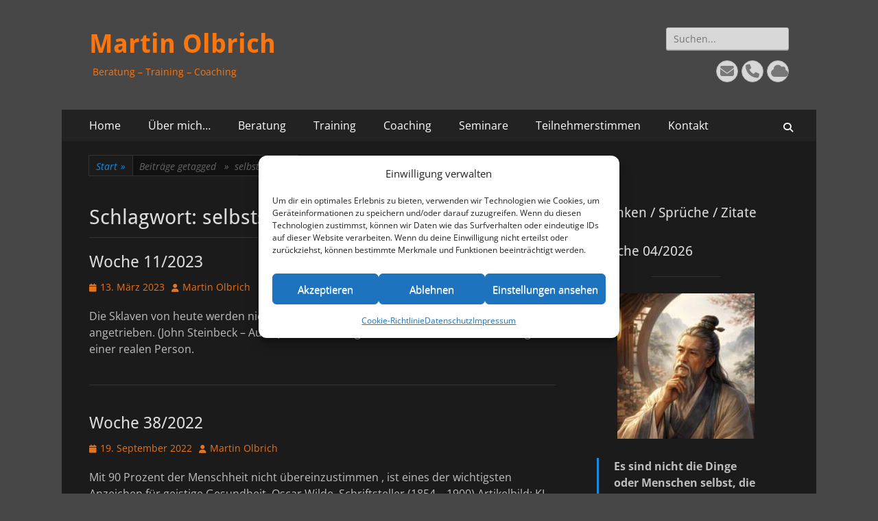

--- FILE ---
content_type: text/html; charset=UTF-8
request_url: https://olbrich-beratung.de/tag/selbststaendig/
body_size: 15602
content:
<!DOCTYPE html>
<html lang="de">
<head>
<meta charset="UTF-8">
<meta name="viewport" content="width=device-width, initial-scale=1, minimum-scale=1">
<link rel="profile" href="http://gmpg.org/xfn/11">
<meta name='robots' content='index, follow, max-image-preview:large, max-snippet:-1, max-video-preview:-1'/>
<title>selbstständig Archive - Martin Olbrich</title>
<link rel="canonical" href="https://olbrich-beratung.de/tag/selbststaendig/"/>
<meta property="og:locale" content="de_DE"/>
<meta property="og:type" content="article"/>
<meta property="og:title" content="selbstständig Archive - Martin Olbrich"/>
<meta property="og:url" content="https://olbrich-beratung.de/tag/selbststaendig/"/>
<meta property="og:site_name" content="Martin Olbrich"/>
<meta name="twitter:card" content="summary_large_image"/>
<link rel='dns-prefetch' href='//www.googletagmanager.com'/>
<link rel="alternate" type="application/rss+xml" title="Martin Olbrich &raquo; Feed" href="https://olbrich-beratung.de/feed/"/>
<link rel="alternate" type="application/rss+xml" title="Martin Olbrich &raquo; Kommentar-Feed" href="https://olbrich-beratung.de/comments/feed/"/>
<link rel="alternate" type="application/rss+xml" title="Martin Olbrich &raquo; selbstständig Schlagwort-Feed" href="https://olbrich-beratung.de/tag/selbststaendig/feed/"/>
<style id='wp-img-auto-sizes-contain-inline-css'>img:is([sizes=auto i],[sizes^="auto," i]){contain-intrinsic-size:3000px 1500px}</style>
<style>.wpcr3_in_content{margin-bottom:30px;}
.wpcr3_in_content meta{display:none;}
.wpcr3_power{padding-top:30px !important;padding-bottom:30px !important;font-size:11px !important;}
.wpcr3_status_msg{color:#c00;font-weight:bold;}
.wpcr3_status_msg div{color:#c00;font-weight:bold;padding-bottom:15px;padding-top:15px;}
.wpcr3_caps{text-transform:capitalize;}
div.wpcr3_dotline,
div.wpcr3_review div.wpcr3_dotline{display:block !important;border-bottom:1px dotted #ccc !important;margin-bottom:10px !important;clear:both !important;}
.wpcr3_leave_text{font-weight:bold;font-size:1.1rem;}
div.wpcr3_aggregateRating{display:block !important;margin-bottom:30px;line-height:24px;font-size:0.8em;}
div.wpcr3_aggregateRating div.wpcr3_aggregateRating_ratingValue{display:inline-block !important;position:relative;top:2px;}
div.wpcr3_review_item div.wpcr3_item_name{font-size:0.8em;font-style:italic;}
div.wpcr3_review div,
div.wpcr3_review span{display:inline-block !important;line-height:24px;}
div.wpcr3_review div.wpcr3_review_ratingValue{position:relative;top:2px;margin-right:5px;}
div.wpcr3_review div.wpcr3_review_title{font-size:0.8em;display:block !important;}
div.wpcr3_review blockquote.wpcr3_content{font-size:14px;font-weight:normal;display:block !important;padding-bottom:30px;}
div.wpcr3_review blockquote.wpcr3_content p{font-size:14px;font-weight:normal;display:inline !important;}
div.wpcr3_review blockquote.wpcr3_content.wpcr3_admin_response{margin-left:30px;color:#00c;}
div.wpcr3_review div.wpcr3_review_datePublished{font-size:0.9em;font-style:italic;}
div.wpcr3_review div.wpcr3_review_author{font-size:0.8em;font-style:italic;}
div.wpcr3_review div.wpcr3_review_customs{margin-bottom:5px;}
div.wpcr3_review div.wpcr3_review_custom{font-size:12px;float:left;margin-right:60px;}
.wpcr3_respond_2{position:relative;}
.wpcr3_respond_2 label{display:inline-block !important;}
.wpcr3_respond_2 .fconfirm2{width:auto !important;}
.wpcr3_respond_2 input[type='text']{min-width:200px;}
.wpcr3_respond_2 textarea{height:100px !important;min-width:500px;}
.wpcr3_respond_2 small{padding:0 !important;margin:0 !important;}
.wpcr3_respond_2 table,
.wpcr3_respond_2 td{border:0 !important;border-style:none !important;}
.wpcr3_respond_2 .wpcr3_check_confirm label{margin:-2px 0px 0px 5px;}
.wpcr3_ad{background:#ffffff;}
.wpcr3_ad label{font-weight:bold;}
.wpcr3_respond_1,
.wpcr3_respond_2{margin:0 !important;padding:0 !important;clear:both !important;}
.wpcr3_respond_1 p,
.wpcr3_respond_2 p{margin:0 !important;padding:0 !important;line-height:120% !important;margin-top:2px !important;margin-bottom:2px !important;}
.wpcr3_respond_1 .wpcr3_rating,
.wpcr3_respond_2 .wpcr3_rating{border:0 !important;margin:0 !important;padding:0 !important;margin-left:0px !important;margin-top:0px !important;overflow:hidden;height:16px;}
div.wpcr3_rating_style1{line-height:17px;display:inline-block;}
div.wpcr3_rating_style1 div{line-height:17px;}
div.wpcr3_rating_style1 *{border:0 none;margin:0;padding:0;line-height:17px;}
div.wpcr3_rating_style1_base{background:url(//olbrich-beratung.de/wp-content/plugins/wp-customer-reviews/css/newstars.png) 0 0 no-repeat;width:85px;height:17px;line-height:17px;float:left;padding-right:4px;overflow:hidden;display:block;}
div.wpcr3_rating_style1_average{background:url(//olbrich-beratung.de/wp-content/plugins/wp-customer-reviews/css/newstars.png) 0 -15px no-repeat;text-indent:-9999px;height:17px;line-height:17px;}
div.wpcr3_rating_style1_status{height:17px;line-height:17px;width:100px;overflow:hidden;position:relative;cursor:pointer;display:block;}
div.wpcr3_rating_style1_score{background:url(//olbrich-beratung.de/wp-content/plugins/wp-customer-reviews/css/newstars.png) 0 0 no-repeat;width:85px;height:17px;line-height:17px;float:left;position:relative;}
div.wpcr3_rating_style1_score div{display:block;height:17px;float:left;text-indent:-9999px;position:absolute;overflow:hidden;line-height:17px;}
div.wpcr3_rating_style1_score div:hover{background:url(//olbrich-beratung.de/wp-content/plugins/wp-customer-reviews/css/newstars.png) bottom right no-repeat;}
div.wpcr3_rating_style1_score div.wpcr3_rating_style1_score1{width:20%;z-index:55;}
div.wpcr3_rating_style1_score div.wpcr3_rating_style1_score2{width:40%;z-index:54;}
div.wpcr3_rating_style1_score div.wpcr3_rating_style1_score3{width:60%;z-index:53;}
div.wpcr3_rating_style1_score div.wpcr3_rating_style1_score4{width:80%;z-index:52;}
div.wpcr3_rating_style1_score div.wpcr3_rating_style1_score5{width:100%;z-index:51;}
.wpcr3_respond_2{display:none;background-color:inherit;}
.wpcr3_div_2{width:600px;max-width:100%;}
.wpcr3_table_2{text-align:left;width:100%;}
.wpcr3_table_2 td{text-align:left;}
.wpcr3_check_confirm{margin-top:10px;font-size:13px;margin-bottom:4px;}
.wpcr3_button_1{border:1px solid;border-color:#e6e6e6 #cccccc #cccccc #e6e6e6;-moz-border-radius:3px;-webkit-border-radius:3px;border-radius:3px;background:#ffffff;background:-moz-linear-gradient(top, #ffffff 0%, #c4c4c4 100%);background:-webkit-gradient( linear, left top, left bottom, color-stop(0%, #ffffff), color-stop(100%, #c4c4c4) );background:-webkit-linear-gradient(top, #ffffff 0%, #c4c4c4 100%);background:-o-linear-gradient(top, #ffffff 0%, #c4c4c4 100%);background:-ms-linear-gradient(top, #ffffff 0%, #c4c4c4 100%);background:linear-gradient(to bottom, #ffffff 0%, #c4c4c4 100%);filter:progid:DXImageTransform.Microsoft.gradient( startColorstr='#ffffff', endColorstr='#c4c4c4',GradientType=0 );color:#404040;cursor:pointer;display:inline-block;font-size:13px;font-weight:normal;outline:0;padding:5px 12px 5px;text-align:center;text-decoration:none;white-space:nowrap;float:none;height:auto;text-indent:0;margin-bottom:15px;}
.wpcr3_button_1:hover{background:#dedede;background:-moz-linear-gradient(top, #ffffff 0%, #b8b8b8 100%);background:-webkit-gradient( linear, left top, left bottom, color-stop(0%, #ffffff), color-stop(100%, #b8b8b8) );background:-webkit-linear-gradient(top, #ffffff 0%, #b8b8b8 100%);background:-o-linear-gradient(top, #ffffff 0%, #b8b8b8 100%);background:-ms-linear-gradient(top, #ffffff 0%, #b8b8b8 100%);background:linear-gradient(to bottom, #ffffff 0%, #b8b8b8 100%);filter:progid:DXImageTransform.Microsoft.gradient( startColorstr='#ffffff', endColorstr='#b8b8b8',GradientType=1 );border-color:#99ccff;color:#333333;cursor:pointer;font-weight:normal;}
.wpcr3_button_1:active,
.wpcr3_button_1:focus{background-position:0 -25px;background:#dedede;background:-moz-linear-gradient(top, #ffffff 0%, #dedede 100%);background:-webkit-gradient( linear, left top, left bottom, color-stop(0%, #ffffff), color-stop(100%, #dedede) );background:-webkit-linear-gradient(top, #ffffff 0%, #dedede 100%);background:-o-linear-gradient(top, #ffffff 0%, #dedede 100%);background:-ms-linear-gradient(top, #ffffff 0%, #dedede 100%);background:linear-gradient(to bottom, #ffffff 0%, #dedede 100%);filter:progid:DXImageTransform.Microsoft.gradient( startColorstr='#ffffff', endColorstr='#dedede',GradientType=1 );border-color:#8fc7ff #94c9ff #94c9ff #8fc7ff;color:#1a1a1a;}
.wpcr3_button_1.wpcr3_disabled{opacity:0.5;}
.wpcr3_button_1.wpcr3_hide{display:none !important;}
.wpcr3_pagination{clear:both;padding:0px 0px 0px 0px;position:relative;font-size:11px;line-height:13px;}
.wpcr3_pagination_page{float:left;display:block;line-height:30px;padding-right:5px;}
.wpcr3_pagination .wpcr3_a{display:block;float:left;margin:0px 1px 0px 1px;padding:6px 10px 6px 10px;line-height:16px;text-decoration:none;width:auto;color:#fff;background:#555;cursor:pointer;}
.wpcr3_pagination .wpcr3_a:hover{color:#fff;background:#3279bb;}
.wpcr3_pagination .wpcr3_ls{margin-right:1px;}
.wpcr3_pagination .wpcr3_rs{margin-left:1px;}
.wpcr3_pagination .wpcr3_a.wpcr3_current{background:#3279bb;color:#fff;cursor:default;}
.wpcr3_pagination .wpcr3_a.wpcr3_disabled,
.wpcr3_pagination .wpcr3_a.wpcr3_disabled:hover{background:#ddd;color:#fff;cursor:default;}
.wpcr3_clear,
div.wpcr3_review .wpcr3_clear{clear:both !important;display:block !important;line-height:0px !important;height:0px !important;}
.wpcr3_show,
div.wpcr3_review .wpcr3_show{display:inline;}
.wpcr3_hide,
div.wpcr3_review .wpcr3_hide{display:none !important;}
.wpcr3_fakehide{position:absolute !important;top:0 !important;left:-999em !important;height:1px !important;width:1px !important;}
.wpcr3_pb5{padding-bottom:5px;}</style>
<style id='wp-emoji-styles-inline-css'>img.wp-smiley, img.emoji{display:inline !important;border:none !important;box-shadow:none !important;height:1em !important;width:1em !important;margin:0 0.07em !important;vertical-align:-0.1em !important;background:none !important;padding:0 !important;}</style>
<style id='wp-block-library-inline-css'>:root{--wp-block-synced-color:#7a00df;--wp-block-synced-color--rgb:122,0,223;--wp-bound-block-color:var(--wp-block-synced-color);--wp-editor-canvas-background:#ddd;--wp-admin-theme-color:#007cba;--wp-admin-theme-color--rgb:0,124,186;--wp-admin-theme-color-darker-10:#006ba1;--wp-admin-theme-color-darker-10--rgb:0,107,160.5;--wp-admin-theme-color-darker-20:#005a87;--wp-admin-theme-color-darker-20--rgb:0,90,135;--wp-admin-border-width-focus:2px}
@media (min-resolution:192dpi){:root{--wp-admin-border-width-focus:1.5px}}.wp-element-button{cursor:pointer}:root .has-very-light-gray-background-color{background-color:#eee}:root .has-very-dark-gray-background-color{background-color:#313131}:root .has-very-light-gray-color{color:#eee}:root .has-very-dark-gray-color{color:#313131}:root .has-vivid-green-cyan-to-vivid-cyan-blue-gradient-background{background:linear-gradient(135deg,#00d084,#0693e3)}:root .has-purple-crush-gradient-background{background:linear-gradient(135deg,#34e2e4,#4721fb 50%,#ab1dfe)}:root .has-hazy-dawn-gradient-background{background:linear-gradient(135deg,#faaca8,#dad0ec)}:root .has-subdued-olive-gradient-background{background:linear-gradient(135deg,#fafae1,#67a671)}:root .has-atomic-cream-gradient-background{background:linear-gradient(135deg,#fdd79a,#004a59)}:root .has-nightshade-gradient-background{background:linear-gradient(135deg,#330968,#31cdcf)}:root .has-midnight-gradient-background{background:linear-gradient(135deg,#020381,#2874fc)}:root{--wp--preset--font-size--normal:16px;--wp--preset--font-size--huge:42px}
.has-regular-font-size{font-size:1em}
.has-larger-font-size{font-size:2.625em}
.has-normal-font-size{font-size:var(--wp--preset--font-size--normal)}
.has-huge-font-size{font-size:var(--wp--preset--font-size--huge)}
.has-text-align-center{text-align:center}
.has-text-align-left{text-align:left}
.has-text-align-right{text-align:right}
.has-fit-text{white-space:nowrap!important}
#end-resizable-editor-section{display:none}
.aligncenter{clear:both}
.items-justified-left{justify-content:flex-start}
.items-justified-center{justify-content:center}
.items-justified-right{justify-content:flex-end}
.items-justified-space-between{justify-content:space-between}
.screen-reader-text{border:0;clip-path:inset(50%);height:1px;margin:-1px;overflow:hidden;padding:0;position:absolute;width:1px;word-wrap:normal!important}
.screen-reader-text:focus{background-color:#ddd;clip-path:none;color:#444;display:block;font-size:1em;height:auto;left:5px;line-height:normal;padding:15px 23px 14px;text-decoration:none;top:5px;width:auto;z-index:100000}
html :where(.has-border-color){border-style:solid}
html :where([style*=border-top-color]){border-top-style:solid}
html :where([style*=border-right-color]){border-right-style:solid}
html :where([style*=border-bottom-color]){border-bottom-style:solid}
html :where([style*=border-left-color]){border-left-style:solid}
html :where([style*=border-width]){border-style:solid}
html :where([style*=border-top-width]){border-top-style:solid}
html :where([style*=border-right-width]){border-right-style:solid}
html :where([style*=border-bottom-width]){border-bottom-style:solid}
html :where([style*=border-left-width]){border-left-style:solid}
html :where(img[class*=wp-image-]){height:auto;max-width:100%}:where(figure){margin:0 0 1em}
html :where(.is-position-sticky){--wp-admin--admin-bar--position-offset:var(--wp-admin--admin-bar--height,0px)}
@media screen and (max-width:600px){html :where(.is-position-sticky){--wp-admin--admin-bar--position-offset:0px}}</style><style id='wp-block-image-inline-css'>.wp-block-image>a,.wp-block-image>figure>a{display:inline-block}
.wp-block-image img{box-sizing:border-box;height:auto;max-width:100%;vertical-align:bottom}
@media not (prefers-reduced-motion){.wp-block-image img.hide{visibility:hidden}
.wp-block-image img.show{animation:show-content-image .4s}}.wp-block-image[style*=border-radius] img,.wp-block-image[style*=border-radius]>a{border-radius:inherit}
.wp-block-image.has-custom-border img{box-sizing:border-box}
.wp-block-image.aligncenter{text-align:center}
.wp-block-image.alignfull>a,.wp-block-image.alignwide>a{width:100%}
.wp-block-image.alignfull img,.wp-block-image.alignwide img{height:auto;width:100%}
.wp-block-image .aligncenter,.wp-block-image .alignleft,.wp-block-image .alignright,.wp-block-image.aligncenter,.wp-block-image.alignleft,.wp-block-image.alignright{display:table}
.wp-block-image .aligncenter>figcaption,.wp-block-image .alignleft>figcaption,.wp-block-image .alignright>figcaption,.wp-block-image.aligncenter>figcaption,.wp-block-image.alignleft>figcaption,.wp-block-image.alignright>figcaption{caption-side:bottom;display:table-caption}
.wp-block-image .alignleft{float:left;margin:.5em 1em .5em 0}
.wp-block-image .alignright{float:right;margin:.5em 0 .5em 1em}
.wp-block-image .aligncenter{margin-left:auto;margin-right:auto}
.wp-block-image :where(figcaption){margin-bottom:1em;margin-top:.5em}
.wp-block-image.is-style-circle-mask img{border-radius:9999px}
@supports ((-webkit-mask-image:none) or (mask-image:none)) or (-webkit-mask-image:none){.wp-block-image.is-style-circle-mask img{border-radius:0;-webkit-mask-image:url('data:image/svg+xml;utf8,<svg viewBox="0 0 100 100" xmlns="http://www.w3.org/2000/svg"><circle cx="50" cy="50" r="50"/></svg>');mask-image:url('data:image/svg+xml;utf8,<svg viewBox="0 0 100 100" xmlns="http://www.w3.org/2000/svg"><circle cx="50" cy="50" r="50"/></svg>');mask-mode:alpha;-webkit-mask-position:center;mask-position:center;-webkit-mask-repeat:no-repeat;mask-repeat:no-repeat;-webkit-mask-size:contain;mask-size:contain}}:root :where(.wp-block-image.is-style-rounded img,.wp-block-image .is-style-rounded img){border-radius:9999px}
.wp-block-image figure{margin:0}
.wp-lightbox-container{display:flex;flex-direction:column;position:relative}
.wp-lightbox-container img{cursor:zoom-in}
.wp-lightbox-container img:hover+button{opacity:1}
.wp-lightbox-container button{align-items:center;backdrop-filter:blur(16px) saturate(180%);background-color:#5a5a5a40;border:none;border-radius:4px;cursor:zoom-in;display:flex;height:20px;justify-content:center;opacity:0;padding:0;position:absolute;right:16px;text-align:center;top:16px;width:20px;z-index:100}
@media not (prefers-reduced-motion){.wp-lightbox-container button{transition:opacity .2s ease}}.wp-lightbox-container button:focus-visible{outline:3px auto #5a5a5a40;outline:3px auto -webkit-focus-ring-color;outline-offset:3px}
.wp-lightbox-container button:hover{cursor:pointer;opacity:1}
.wp-lightbox-container button:focus{opacity:1}
.wp-lightbox-container button:focus,.wp-lightbox-container button:hover,.wp-lightbox-container button:not(:hover):not(:active):not(.has-background){background-color:#5a5a5a40;border:none}
.wp-lightbox-overlay{box-sizing:border-box;cursor:zoom-out;height:100vh;left:0;overflow:hidden;position:fixed;top:0;visibility:hidden;width:100%;z-index:100000}
.wp-lightbox-overlay .close-button{align-items:center;cursor:pointer;display:flex;justify-content:center;min-height:40px;min-width:40px;padding:0;position:absolute;right:calc(env(safe-area-inset-right) + 16px);top:calc(env(safe-area-inset-top) + 16px);z-index:5000000}
.wp-lightbox-overlay .close-button:focus,.wp-lightbox-overlay .close-button:hover,.wp-lightbox-overlay .close-button:not(:hover):not(:active):not(.has-background){background:none;border:none}
.wp-lightbox-overlay .lightbox-image-container{height:var(--wp--lightbox-container-height);left:50%;overflow:hidden;position:absolute;top:50%;transform:translate(-50%,-50%);transform-origin:top left;width:var(--wp--lightbox-container-width);z-index:9999999999}
.wp-lightbox-overlay .wp-block-image{align-items:center;box-sizing:border-box;display:flex;height:100%;justify-content:center;margin:0;position:relative;transform-origin:0 0;width:100%;z-index:3000000}
.wp-lightbox-overlay .wp-block-image img{height:var(--wp--lightbox-image-height);min-height:var(--wp--lightbox-image-height);min-width:var(--wp--lightbox-image-width);width:var(--wp--lightbox-image-width)}
.wp-lightbox-overlay .wp-block-image figcaption{display:none}
.wp-lightbox-overlay button{background:none;border:none}
.wp-lightbox-overlay .scrim{background-color:#fff;height:100%;opacity:.9;position:absolute;width:100%;z-index:2000000}
.wp-lightbox-overlay.active{visibility:visible}
@media not (prefers-reduced-motion){.wp-lightbox-overlay.active{animation:turn-on-visibility .25s both}
.wp-lightbox-overlay.active img{animation:turn-on-visibility .35s both}
.wp-lightbox-overlay.show-closing-animation:not(.active){animation:turn-off-visibility .35s both}
.wp-lightbox-overlay.show-closing-animation:not(.active) img{animation:turn-off-visibility .25s both}
.wp-lightbox-overlay.zoom.active{animation:none;opacity:1;visibility:visible}
.wp-lightbox-overlay.zoom.active .lightbox-image-container{animation:lightbox-zoom-in .4s}
.wp-lightbox-overlay.zoom.active .lightbox-image-container img{animation:none}
.wp-lightbox-overlay.zoom.active .scrim{animation:turn-on-visibility .4s forwards}
.wp-lightbox-overlay.zoom.show-closing-animation:not(.active){animation:none}
.wp-lightbox-overlay.zoom.show-closing-animation:not(.active) .lightbox-image-container{animation:lightbox-zoom-out .4s}
.wp-lightbox-overlay.zoom.show-closing-animation:not(.active) .lightbox-image-container img{animation:none}
.wp-lightbox-overlay.zoom.show-closing-animation:not(.active) .scrim{animation:turn-off-visibility .4s forwards}}@keyframes show-content-image{0%{visibility:hidden}99%{visibility:hidden}to{visibility:visible}
}@keyframes turn-on-visibility{0%{opacity:0}to{opacity:1}
}@keyframes turn-off-visibility{0%{opacity:1;visibility:visible}99%{opacity:0;visibility:visible}to{opacity:0;visibility:hidden}
}@keyframes lightbox-zoom-in{0%{transform:translate(calc((-100vw + var(--wp--lightbox-scrollbar-width))/2 + var(--wp--lightbox-initial-left-position)),calc(-50vh + var(--wp--lightbox-initial-top-position))) scale(var(--wp--lightbox-scale))}to{transform:translate(-50%,-50%) scale(1)}
}@keyframes lightbox-zoom-out{0%{transform:translate(-50%,-50%) scale(1);visibility:visible}99%{visibility:visible}to{transform:translate(calc((-100vw + var(--wp--lightbox-scrollbar-width))/2 + var(--wp--lightbox-initial-left-position)),calc(-50vh + var(--wp--lightbox-initial-top-position))) scale(var(--wp--lightbox-scale));visibility:hidden}
}</style>
<style id='wp-block-image-theme-inline-css'>:root :where(.wp-block-image figcaption){color:#555;font-size:13px;text-align:center}
.is-dark-theme :root :where(.wp-block-image figcaption){color:#ffffffa6}
.wp-block-image{margin:0 0 1em}</style>
<style id='wp-block-paragraph-inline-css'>.is-small-text{font-size:.875em}
.is-regular-text{font-size:1em}
.is-large-text{font-size:2.25em}
.is-larger-text{font-size:3em}
.has-drop-cap:not(:focus):first-letter{float:left;font-size:8.4em;font-style:normal;font-weight:100;line-height:.68;margin:.05em .1em 0 0;text-transform:uppercase}
body.rtl .has-drop-cap:not(:focus):first-letter{float:none;margin-left:.1em}
p.has-drop-cap.has-background{overflow:hidden}:root :where(p.has-background){padding:1.25em 2.375em}:where(p.has-text-color:not(.has-link-color)) a{color:inherit}
p.has-text-align-left[style*="writing-mode:vertical-lr"],p.has-text-align-right[style*="writing-mode:vertical-rl"]{rotate:180deg}</style>
<style id='wp-block-quote-inline-css'>.wp-block-quote{box-sizing:border-box;overflow-wrap:break-word}
.wp-block-quote.is-large:where(:not(.is-style-plain)),.wp-block-quote.is-style-large:where(:not(.is-style-plain)){margin-bottom:1em;padding:0 1em}
.wp-block-quote.is-large:where(:not(.is-style-plain)) p,.wp-block-quote.is-style-large:where(:not(.is-style-plain)) p{font-size:1.5em;font-style:italic;line-height:1.6}
.wp-block-quote.is-large:where(:not(.is-style-plain)) cite,.wp-block-quote.is-large:where(:not(.is-style-plain)) footer,.wp-block-quote.is-style-large:where(:not(.is-style-plain)) cite,.wp-block-quote.is-style-large:where(:not(.is-style-plain)) footer{font-size:1.125em;text-align:right}
.wp-block-quote>cite{display:block}</style>
<style id='wp-block-quote-theme-inline-css'>.wp-block-quote{border-left:.25em solid;margin:0 0 1.75em;padding-left:1em}
.wp-block-quote cite,.wp-block-quote footer{color:currentColor;font-size:.8125em;font-style:normal;position:relative}
.wp-block-quote:where(.has-text-align-right){border-left:none;border-right:.25em solid;padding-left:0;padding-right:1em}
.wp-block-quote:where(.has-text-align-center){border:none;padding-left:0}
.wp-block-quote.is-large,.wp-block-quote.is-style-large,.wp-block-quote:where(.is-style-plain){border:none}</style>
<style id='wp-block-separator-inline-css'>@charset "UTF-8";.wp-block-separator{border:none;border-top:2px solid}:root :where(.wp-block-separator.is-style-dots){height:auto;line-height:1;text-align:center}:root :where(.wp-block-separator.is-style-dots):before{color:currentColor;content:"···";font-family:serif;font-size:1.5em;letter-spacing:2em;padding-left:2em}
.wp-block-separator.is-style-dots{background:none!important;border:none!important}</style>
<style id='wp-block-separator-theme-inline-css'>.wp-block-separator.has-css-opacity{opacity:.4}
.wp-block-separator{border:none;border-bottom:2px solid;margin-left:auto;margin-right:auto}
.wp-block-separator.has-alpha-channel-opacity{opacity:1}
.wp-block-separator:not(.is-style-wide):not(.is-style-dots){width:100px}
.wp-block-separator.has-background:not(.is-style-dots){border-bottom:none;height:1px}
.wp-block-separator.has-background:not(.is-style-wide):not(.is-style-dots){height:2px}</style>
<style id='global-styles-inline-css'>:root{--wp--preset--aspect-ratio--square:1;--wp--preset--aspect-ratio--4-3:4/3;--wp--preset--aspect-ratio--3-4:3/4;--wp--preset--aspect-ratio--3-2:3/2;--wp--preset--aspect-ratio--2-3:2/3;--wp--preset--aspect-ratio--16-9:16/9;--wp--preset--aspect-ratio--9-16:9/16;--wp--preset--color--black:#000000;--wp--preset--color--cyan-bluish-gray:#abb8c3;--wp--preset--color--white:#ffffff;--wp--preset--color--pale-pink:#f78da7;--wp--preset--color--vivid-red:#cf2e2e;--wp--preset--color--luminous-vivid-orange:#ff6900;--wp--preset--color--luminous-vivid-amber:#fcb900;--wp--preset--color--light-green-cyan:#7bdcb5;--wp--preset--color--vivid-green-cyan:#00d084;--wp--preset--color--pale-cyan-blue:#8ed1fc;--wp--preset--color--vivid-cyan-blue:#0693e3;--wp--preset--color--vivid-purple:#9b51e0;--wp--preset--color--dark-gray:#404040;--wp--preset--color--gray:#eeeeee;--wp--preset--color--light-gray:#f9f9f9;--wp--preset--color--yellow:#e5ae4a;--wp--preset--color--blue:#1b8be0;--wp--preset--color--tahiti-gold:#e4741f;--wp--preset--gradient--vivid-cyan-blue-to-vivid-purple:linear-gradient(135deg,rgb(6,147,227) 0%,rgb(155,81,224) 100%);--wp--preset--gradient--light-green-cyan-to-vivid-green-cyan:linear-gradient(135deg,rgb(122,220,180) 0%,rgb(0,208,130) 100%);--wp--preset--gradient--luminous-vivid-amber-to-luminous-vivid-orange:linear-gradient(135deg,rgb(252,185,0) 0%,rgb(255,105,0) 100%);--wp--preset--gradient--luminous-vivid-orange-to-vivid-red:linear-gradient(135deg,rgb(255,105,0) 0%,rgb(207,46,46) 100%);--wp--preset--gradient--very-light-gray-to-cyan-bluish-gray:linear-gradient(135deg,rgb(238,238,238) 0%,rgb(169,184,195) 100%);--wp--preset--gradient--cool-to-warm-spectrum:linear-gradient(135deg,rgb(74,234,220) 0%,rgb(151,120,209) 20%,rgb(207,42,186) 40%,rgb(238,44,130) 60%,rgb(251,105,98) 80%,rgb(254,248,76) 100%);--wp--preset--gradient--blush-light-purple:linear-gradient(135deg,rgb(255,206,236) 0%,rgb(152,150,240) 100%);--wp--preset--gradient--blush-bordeaux:linear-gradient(135deg,rgb(254,205,165) 0%,rgb(254,45,45) 50%,rgb(107,0,62) 100%);--wp--preset--gradient--luminous-dusk:linear-gradient(135deg,rgb(255,203,112) 0%,rgb(199,81,192) 50%,rgb(65,88,208) 100%);--wp--preset--gradient--pale-ocean:linear-gradient(135deg,rgb(255,245,203) 0%,rgb(182,227,212) 50%,rgb(51,167,181) 100%);--wp--preset--gradient--electric-grass:linear-gradient(135deg,rgb(202,248,128) 0%,rgb(113,206,126) 100%);--wp--preset--gradient--midnight:linear-gradient(135deg,rgb(2,3,129) 0%,rgb(40,116,252) 100%);--wp--preset--font-size--small:14px;--wp--preset--font-size--medium:20px;--wp--preset--font-size--large:26px;--wp--preset--font-size--x-large:42px;--wp--preset--font-size--extra-small:13px;--wp--preset--font-size--normal:16px;--wp--preset--font-size--huge:32px;--wp--preset--spacing--20:0.44rem;--wp--preset--spacing--30:0.67rem;--wp--preset--spacing--40:1rem;--wp--preset--spacing--50:1.5rem;--wp--preset--spacing--60:2.25rem;--wp--preset--spacing--70:3.38rem;--wp--preset--spacing--80:5.06rem;--wp--preset--shadow--natural:6px 6px 9px rgba(0, 0, 0, 0.2);--wp--preset--shadow--deep:12px 12px 50px rgba(0, 0, 0, 0.4);--wp--preset--shadow--sharp:6px 6px 0px rgba(0, 0, 0, 0.2);--wp--preset--shadow--outlined:6px 6px 0px -3px rgb(255, 255, 255), 6px 6px rgb(0, 0, 0);--wp--preset--shadow--crisp:6px 6px 0px rgb(0, 0, 0);}:where(.is-layout-flex){gap:0.5em;}:where(.is-layout-grid){gap:0.5em;}
body .is-layout-flex{display:flex;}
.is-layout-flex{flex-wrap:wrap;align-items:center;}
.is-layout-flex > :is(*, div){margin:0;}
body .is-layout-grid{display:grid;}
.is-layout-grid > :is(*, div){margin:0;}:where(.wp-block-columns.is-layout-flex){gap:2em;}:where(.wp-block-columns.is-layout-grid){gap:2em;}:where(.wp-block-post-template.is-layout-flex){gap:1.25em;}:where(.wp-block-post-template.is-layout-grid){gap:1.25em;}
.has-black-color{color:var(--wp--preset--color--black) !important;}
.has-cyan-bluish-gray-color{color:var(--wp--preset--color--cyan-bluish-gray) !important;}
.has-white-color{color:var(--wp--preset--color--white) !important;}
.has-pale-pink-color{color:var(--wp--preset--color--pale-pink) !important;}
.has-vivid-red-color{color:var(--wp--preset--color--vivid-red) !important;}
.has-luminous-vivid-orange-color{color:var(--wp--preset--color--luminous-vivid-orange) !important;}
.has-luminous-vivid-amber-color{color:var(--wp--preset--color--luminous-vivid-amber) !important;}
.has-light-green-cyan-color{color:var(--wp--preset--color--light-green-cyan) !important;}
.has-vivid-green-cyan-color{color:var(--wp--preset--color--vivid-green-cyan) !important;}
.has-pale-cyan-blue-color{color:var(--wp--preset--color--pale-cyan-blue) !important;}
.has-vivid-cyan-blue-color{color:var(--wp--preset--color--vivid-cyan-blue) !important;}
.has-vivid-purple-color{color:var(--wp--preset--color--vivid-purple) !important;}
.has-black-background-color{background-color:var(--wp--preset--color--black) !important;}
.has-cyan-bluish-gray-background-color{background-color:var(--wp--preset--color--cyan-bluish-gray) !important;}
.has-white-background-color{background-color:var(--wp--preset--color--white) !important;}
.has-pale-pink-background-color{background-color:var(--wp--preset--color--pale-pink) !important;}
.has-vivid-red-background-color{background-color:var(--wp--preset--color--vivid-red) !important;}
.has-luminous-vivid-orange-background-color{background-color:var(--wp--preset--color--luminous-vivid-orange) !important;}
.has-luminous-vivid-amber-background-color{background-color:var(--wp--preset--color--luminous-vivid-amber) !important;}
.has-light-green-cyan-background-color{background-color:var(--wp--preset--color--light-green-cyan) !important;}
.has-vivid-green-cyan-background-color{background-color:var(--wp--preset--color--vivid-green-cyan) !important;}
.has-pale-cyan-blue-background-color{background-color:var(--wp--preset--color--pale-cyan-blue) !important;}
.has-vivid-cyan-blue-background-color{background-color:var(--wp--preset--color--vivid-cyan-blue) !important;}
.has-vivid-purple-background-color{background-color:var(--wp--preset--color--vivid-purple) !important;}
.has-black-border-color{border-color:var(--wp--preset--color--black) !important;}
.has-cyan-bluish-gray-border-color{border-color:var(--wp--preset--color--cyan-bluish-gray) !important;}
.has-white-border-color{border-color:var(--wp--preset--color--white) !important;}
.has-pale-pink-border-color{border-color:var(--wp--preset--color--pale-pink) !important;}
.has-vivid-red-border-color{border-color:var(--wp--preset--color--vivid-red) !important;}
.has-luminous-vivid-orange-border-color{border-color:var(--wp--preset--color--luminous-vivid-orange) !important;}
.has-luminous-vivid-amber-border-color{border-color:var(--wp--preset--color--luminous-vivid-amber) !important;}
.has-light-green-cyan-border-color{border-color:var(--wp--preset--color--light-green-cyan) !important;}
.has-vivid-green-cyan-border-color{border-color:var(--wp--preset--color--vivid-green-cyan) !important;}
.has-pale-cyan-blue-border-color{border-color:var(--wp--preset--color--pale-cyan-blue) !important;}
.has-vivid-cyan-blue-border-color{border-color:var(--wp--preset--color--vivid-cyan-blue) !important;}
.has-vivid-purple-border-color{border-color:var(--wp--preset--color--vivid-purple) !important;}
.has-vivid-cyan-blue-to-vivid-purple-gradient-background{background:var(--wp--preset--gradient--vivid-cyan-blue-to-vivid-purple) !important;}
.has-light-green-cyan-to-vivid-green-cyan-gradient-background{background:var(--wp--preset--gradient--light-green-cyan-to-vivid-green-cyan) !important;}
.has-luminous-vivid-amber-to-luminous-vivid-orange-gradient-background{background:var(--wp--preset--gradient--luminous-vivid-amber-to-luminous-vivid-orange) !important;}
.has-luminous-vivid-orange-to-vivid-red-gradient-background{background:var(--wp--preset--gradient--luminous-vivid-orange-to-vivid-red) !important;}
.has-very-light-gray-to-cyan-bluish-gray-gradient-background{background:var(--wp--preset--gradient--very-light-gray-to-cyan-bluish-gray) !important;}
.has-cool-to-warm-spectrum-gradient-background{background:var(--wp--preset--gradient--cool-to-warm-spectrum) !important;}
.has-blush-light-purple-gradient-background{background:var(--wp--preset--gradient--blush-light-purple) !important;}
.has-blush-bordeaux-gradient-background{background:var(--wp--preset--gradient--blush-bordeaux) !important;}
.has-luminous-dusk-gradient-background{background:var(--wp--preset--gradient--luminous-dusk) !important;}
.has-pale-ocean-gradient-background{background:var(--wp--preset--gradient--pale-ocean) !important;}
.has-electric-grass-gradient-background{background:var(--wp--preset--gradient--electric-grass) !important;}
.has-midnight-gradient-background{background:var(--wp--preset--gradient--midnight) !important;}
.has-small-font-size{font-size:var(--wp--preset--font-size--small) !important;}
.has-medium-font-size{font-size:var(--wp--preset--font-size--medium) !important;}
.has-large-font-size{font-size:var(--wp--preset--font-size--large) !important;}
.has-x-large-font-size{font-size:var(--wp--preset--font-size--x-large) !important;}</style>
<style id='classic-theme-styles-inline-css'>.wp-block-button__link{color:#fff;background-color:#32373c;border-radius:9999px;box-shadow:none;text-decoration:none;padding:calc(.667em + 2px) calc(1.333em + 2px);font-size:1.125em}
.wp-block-file__button{background:#32373c;color:#fff;text-decoration:none}</style>
<link rel="stylesheet" type="text/css" href="//olbrich-beratung.de/wp-content/cache/wpfc-minified/m7zlr1nq/fkk08.css" media="all"/>
<link rel="https://api.w.org/" href="https://olbrich-beratung.de/wp-json/"/><link rel="alternate" title="JSON" type="application/json" href="https://olbrich-beratung.de/wp-json/wp/v2/tags/304"/><link rel="EditURI" type="application/rsd+xml" title="RSD" href="https://olbrich-beratung.de/xmlrpc.php?rsd"/>
<meta name="generator" content="WordPress 6.9"/>
<meta name="generator" content="Site Kit by Google 1.168.0"/>			<style>.cmplz-hidden{display:none !important;}</style>	<style>.site-title a,
.site-description{color:#f97611;}</style>
<style id="custom-background-css">body.custom-background{background-color:#474747;}</style>
<link rel="icon" href="https://olbrich-beratung.de/wp-content/uploads/2016/12/cropped-Businessman_Conference_Presentation-512-32x32.png" sizes="32x32"/>
<link rel="icon" href="https://olbrich-beratung.de/wp-content/uploads/2016/12/cropped-Businessman_Conference_Presentation-512-192x192.png" sizes="192x192"/>
<link rel="apple-touch-icon" href="https://olbrich-beratung.de/wp-content/uploads/2016/12/cropped-Businessman_Conference_Presentation-512-180x180.png"/>
<meta name="msapplication-TileImage" content="https://olbrich-beratung.de/wp-content/uploads/2016/12/cropped-Businessman_Conference_Presentation-512-270x270.png"/>
</head>
<body data-cmplz=1 class="archive tag tag-selbststaendig tag-304 custom-background wp-embed-responsive wp-theme-catch-responsive group-blog two-columns content-left excerpt-image-left mobile-menu-one">
<div id="page" class="hfeed site"> <header id="masthead" role="banner"> <div class="wrapper"> <div id="mobile-header-left-menu" class="mobile-menu-anchor primary-menu"> <a href="#mobile-header-left-nav" id="header-left-menu" class="font-awesome fa-solid fa-menu"> <span class="mobile-menu-text">Menü</span> </a></div><div id="site-branding"><div id="site-header"><p class="site-title"><a href="https://olbrich-beratung.de/" rel="home">Martin Olbrich</a></p><p class="site-description">Beratung &#8211; Training &#8211; Coaching</p></div></div><aside class="sidebar sidebar-header-right widget-area">
<section class="widget widget_search" id="header-right-search">
<div class="widget-wrap"> <form role="search" method="get" class="search-form" action="https://olbrich-beratung.de/"> <label> <span class="screen-reader-text">Suche nach:</span> <input type="search" class="search-field" placeholder="Suchen..." value="" name="s" title="Suche nach:"> </label> <input type="submit" class="search-submit" value="Suchen"> </form></div></section>
<section class="widget widget_catchresponsive_social_icons" id="header-right-social-icons">
<div class="widget-wrap"> <a class="font-awesome fa-solid fa-envelope" target="_blank" title="E-Mail" href="mailto:&#77;&#97;&#114;&#116;&#105;n&#64;o&#108;&#98;ric&#104;&#45;be&#114;a&#116;&#117;&#110;g.&#100;e"><span class="screen-reader-text">E-Mail</span> </a><a class="font-awesome fa-solid fa-phone" target="_blank" title="﻿Telefon" href="tel:+491604224466"><span class="screen-reader-text">﻿Telefon</span> </a><a class="font-awesome fa-solid fa-cloud" target="_blank" title="Cloud" href="https://olbrich-beratung.de/downloads/"><span class="screen-reader-text">Cloud</span> </a></div></section>
</aside></div></header>
<nav class="site-navigation nav-primary search-enabled" role="navigation">
<div class="wrapper"> <h2 class="screen-reader-text">Primäres Menü</h2> <div class="screen-reader-text skip-link"><a href="#content" title="Zum Inhalt springen">Zum Inhalt springen</a></div><ul id="menu-hauptmenue" class="menu catchresponsive-nav-menu"><li id="menu-item-18" class="menu-item menu-item-type-custom menu-item-object-custom menu-item-home menu-item-18"><a href="https://olbrich-beratung.de">Home</a></li>
<li id="menu-item-157" class="menu-item menu-item-type-post_type menu-item-object-page menu-item-has-children menu-item-157"><a href="https://olbrich-beratung.de/ueber-mich/">Über mich…</a> <ul class="sub-menu"> <li id="menu-item-248" class="menu-item menu-item-type-post_type menu-item-object-page menu-item-248"><a href="https://olbrich-beratung.de/ueber-mich/meine-vita/">Meine Vita</a></li>
<li id="menu-item-197" class="menu-item menu-item-type-post_type menu-item-object-page menu-item-197"><a href="https://olbrich-beratung.de/ueber-mich/warum-mich/">Warum mich?</a></li>
<li id="menu-item-565" class="menu-item menu-item-type-post_type menu-item-object-page menu-item-565"><a href="https://olbrich-beratung.de/ueber-mich/meine-qualifikationen/">Meine Qualifikationen</a></li>
</ul>
</li>
<li id="menu-item-89" class="menu-item menu-item-type-post_type menu-item-object-page menu-item-89"><a href="https://olbrich-beratung.de/beratung/">Beratung</a></li>
<li id="menu-item-80" class="menu-item menu-item-type-post_type menu-item-object-page menu-item-80"><a href="https://olbrich-beratung.de/training/">Training</a></li>
<li id="menu-item-85" class="menu-item menu-item-type-post_type menu-item-object-page menu-item-85"><a href="https://olbrich-beratung.de/coaching/">Coaching</a></li>
<li id="menu-item-769" class="menu-item menu-item-type-post_type menu-item-object-page menu-item-769"><a href="https://olbrich-beratung.de/mein-seminarangebot/">Seminare</a></li>
<li id="menu-item-219" class="menu-item menu-item-type-post_type menu-item-object-page menu-item-219"><a href="https://olbrich-beratung.de/teilnehmerstimmen/">Teilnehmerstimmen</a></li>
<li id="menu-item-151" class="menu-item menu-item-type-post_type menu-item-object-page menu-item-151"><a href="https://olbrich-beratung.de/kontakt/">Kontakt</a></li>
</ul>                <div id="search-toggle" class="font-awesome fa-solid"> <a class="screen-reader-text" href="#search-container">Suchen</a></div><div id="search-container" class="displaynone"> <form role="search" method="get" class="search-form" action="https://olbrich-beratung.de/"> <label> <span class="screen-reader-text">Suche nach:</span> <input type="search" class="search-field" placeholder="Suchen..." value="" name="s" title="Suche nach:"> </label> <input type="submit" class="search-submit" value="Suchen"> </form></div></div></nav>
<div id="breadcrumb-list"> <div class="wrapper"><span class="breadcrumb"><a href="https://olbrich-beratung.de/">Start <span class="sep">&raquo;</span></a></span><span class="breadcrumb-current"><span class="tag-text">Beiträge getagged &nbsp &raquo &nbsp</span>selbstständig</span></div></div><div id="content" class="site-content"> <div class="wrapper"> <section id="primary" class="content-area"> <main id="main" class="site-main" role="main"> <header class="page-header"> <h1 class="page-title">Schlagwort: <span>selbstständig</span></h1> </header> <article id="post-2571" class="post-2571 post type-post status-publish format-standard hentry category-gedanken-sprueche-zitate tag-selbstbestimmt tag-selbststaendig tag-sklave"> <div class="archive-post-wrap"> <div class="entry-container"> <header class="entry-header"> <h2 class="entry-title"><a href="https://olbrich-beratung.de/woche-11-2023/" rel="bookmark">Woche 11/2023</a></h2> <p class="entry-meta"><span class="posted-on"><span class="screen-reader-text">Veröffentlicht am</span><a href="https://olbrich-beratung.de/woche-11-2023/" rel="bookmark"><time class="entry-date published" datetime="2023-03-13T08:00:00+01:00">13. März 2023</time><time class="updated" datetime="2025-12-22T17:22:21+01:00">22. Dezember 2025</time></a></span><span class="byline"><span class="author vcard"><span class="screen-reader-text">Autor</span><a class="url fn n" href="https://olbrich-beratung.de/author/wpadmin1/">Martin Olbrich</a></span></span></p> </header> <div class="entry-summary"> <p>Die Sklaven von heute werden nicht mehr mit Peitschen, sondern mit Terminkalendern angetrieben. (John Steinbeck &#8211; Autor) Artikelbild: KI-generiertes Bild.Keine Darstellung einer realen Person.</p></div><footer class="entry-footer">
<p class="entry-meta"><span class="cat-links"><span class="screen-reader-text">Kategorien</span><a href="https://olbrich-beratung.de/category/gedanken-sprueche-zitate/" rel="category tag">Gedanken / Sprüche / Zitate</a></span><span class="tags-links"><span class="screen-reader-text">Schlagworte</span><a href="https://olbrich-beratung.de/tag/selbstbestimmt/" rel="tag">Selbstbestimmt</a>, <a href="https://olbrich-beratung.de/tag/selbststaendig/" rel="tag">selbstständig</a>, <a href="https://olbrich-beratung.de/tag/sklave/" rel="tag">Sklave</a></span></p>			</footer></div></div></article>
<article id="post-2501" class="post-2501 post type-post status-publish format-standard hentry category-gedanken-sprueche-zitate tag-denken tag-hinterfragen tag-selbststaendig">
<div class="archive-post-wrap"> <div class="entry-container"> <header class="entry-header"> <h2 class="entry-title"><a href="https://olbrich-beratung.de/woche-38-2022/" rel="bookmark">Woche 38/2022</a></h2> <p class="entry-meta"><span class="posted-on"><span class="screen-reader-text">Veröffentlicht am</span><a href="https://olbrich-beratung.de/woche-38-2022/" rel="bookmark"><time class="entry-date published" datetime="2022-09-19T08:00:00+02:00">19. September 2022</time><time class="updated" datetime="2025-12-23T14:48:27+01:00">23. Dezember 2025</time></a></span><span class="byline"><span class="author vcard"><span class="screen-reader-text">Autor</span><a class="url fn n" href="https://olbrich-beratung.de/author/wpadmin1/">Martin Olbrich</a></span></span></p> </header> <div class="entry-summary"> <p>Mit 90 Prozent der Menschheit nicht übereinzustimmen , ist eines der wichtigsten Anzeichen für geistige Gesundheit. Oscar Wilde, Schriftsteller (1854 &#8211; 1900) Artikelbild: KI-generiertes Bild.Keine Darstellung einer realen Person.</p></div><footer class="entry-footer">
<p class="entry-meta"><span class="cat-links"><span class="screen-reader-text">Kategorien</span><a href="https://olbrich-beratung.de/category/gedanken-sprueche-zitate/" rel="category tag">Gedanken / Sprüche / Zitate</a></span><span class="tags-links"><span class="screen-reader-text">Schlagworte</span><a href="https://olbrich-beratung.de/tag/denken/" rel="tag">Denken</a>, <a href="https://olbrich-beratung.de/tag/hinterfragen/" rel="tag">Hinterfragen</a>, <a href="https://olbrich-beratung.de/tag/selbststaendig/" rel="tag">selbstständig</a></span></p>			</footer></div></div></article>
</main>
</section>
<aside class="sidebar sidebar-primary widget-area" role="complementary">
<section id="siteorigin-panels-postloop-6" class="widget widget_siteorigin-panels-postloop"><div class="widget-wrap"><h4 class="widget-title">Gedanken / Sprüche / Zitate</h4> <article id="post-2016" class="post-2016 post type-post status-publish format-standard hentry category-gedanken-sprueche-zitate tag-einstellung tag-probleme tag-standpunkt">  <div class="entry-container"> <header class="entry-header"> <h1 class="entry-title">Woche 04/2026</h1> </header> <div class="entry-content"> <hr class="wp-block-separator has-alpha-channel-opacity"/> <div class="wp-block-image"> <figure class="aligncenter size-full"><img loading="lazy" decoding="async" width="200" height="212" src="https://olbrich-beratung.de/wp-content/uploads/2017/08/KI-Bild_Gelehrter-e1766223868864.jpg" alt="" class="wp-image-2927"/></figure></div><blockquote class="wp-block-quote is-layout-flow wp-block-quote-is-layout-flow">
<p><b>Es sind nicht die Dinge oder Menschen selbst, die uns beunruhigen, sondern die Erwartungen und Meinungen die wir von ihnen haben.</b></p>
<p><em>Epiktet, antiker Philosoph (50 &#8211; 135 n. Chr.)</em></p>
</blockquote>
<hr class="wp-block-separator has-alpha-channel-opacity"/>
<p class="has-extra-small-font-size"><em>Artikelbild: KI-generiertes Bild.<br>Keine Darstellung einer realen Person.</em></p>
<hr class="wp-block-separator has-alpha-channel-opacity"/>
<p></p></div></div></article></div></section><section id="categories-2" class="widget widget_categories"><div class="widget-wrap"><h4 class="widget-title">Themen</h4> <ul> <li class="cat-item cat-item-30"><a href="https://olbrich-beratung.de/category/erfolg/">Erfolg</a> </li> <li class="cat-item cat-item-26"><a href="https://olbrich-beratung.de/category/gedanken-sprueche-zitate/">Gedanken / Sprüche / Zitate</a> </li> <li class="cat-item cat-item-44"><a href="https://olbrich-beratung.de/category/veraenderung/">Veränderung</a> </li> <li class="cat-item cat-item-5"><a href="https://olbrich-beratung.de/category/verkauf/">Verkauf</a> </li> <li class="cat-item cat-item-35"><a href="https://olbrich-beratung.de/category/zeitmanagement/">Zeitmanagement</a> </li> <li class="cat-item cat-item-27"><a href="https://olbrich-beratung.de/category/ziele-erreichen/">Ziele erreichen</a> </li> </ul></div></section>
<section id="recent-posts-4" class="widget widget_recent_entries"><div class="widget-wrap"> <h4 class="widget-title">Neueste Beiträge</h4> <ul> <li> <a href="https://olbrich-beratung.de/woche-04-2026/">Woche 04/2026</a> </li> <li> <a href="https://olbrich-beratung.de/woche-03-2026/">Woche 03/2026</a> </li> <li> <a href="https://olbrich-beratung.de/woche-02-2026/">Woche 02/2026</a> </li> <li> <a href="https://olbrich-beratung.de/woche-01-2026/">Woche 01/2026</a> </li> <li> <a href="https://olbrich-beratung.de/woche-52-2025/">Woche 52/2025</a> </li> </ul></div></section></aside></div></div><footer id="colophon" class="site-footer" role="contentinfo">
<div id="supplementary" class="three"> <div class="wrapper"> <div id="first" class="widget-area" role="complementary"> <section id="catchresponsive_social_icons-3" class="widget widget_catchresponsive_social_icons"><div class="widget-wrap"><h4 class="widget-title">Social Media</h4><a class="font-awesome fa-solid fa-envelope" target="_blank" title="E-Mail" href="mailto:&#77;&#97;&#114;&#116;&#105;n&#64;o&#108;&#98;ric&#104;&#45;be&#114;a&#116;&#117;&#110;g.&#100;e"><span class="screen-reader-text">E-Mail</span> </a><a class="font-awesome fa-solid fa-phone" target="_blank" title="﻿Telefon" href="tel:+491604224466"><span class="screen-reader-text">﻿Telefon</span> </a><a class="font-awesome fa-solid fa-cloud" target="_blank" title="Cloud" href="https://olbrich-beratung.de/downloads/"><span class="screen-reader-text">Cloud</span> </a></div></section></div><div id="second" class="widget-area" role="complementary"> <section id="categories-4" class="widget widget_categories"><div class="widget-wrap"><h4 class="widget-title">Kategorien</h4> <ul> <li class="cat-item cat-item-30"><a href="https://olbrich-beratung.de/category/erfolg/">Erfolg</a> (5) </li> <li class="cat-item cat-item-26"><a href="https://olbrich-beratung.de/category/gedanken-sprueche-zitate/">Gedanken / Sprüche / Zitate</a> (263) </li> <li class="cat-item cat-item-44"><a href="https://olbrich-beratung.de/category/veraenderung/">Veränderung</a> (1) </li> <li class="cat-item cat-item-5"><a href="https://olbrich-beratung.de/category/verkauf/">Verkauf</a> (2) </li> <li class="cat-item cat-item-35"><a href="https://olbrich-beratung.de/category/zeitmanagement/">Zeitmanagement</a> (3) </li> <li class="cat-item cat-item-27"><a href="https://olbrich-beratung.de/category/ziele-erreichen/">Ziele erreichen</a> (4) </li> </ul></div></section></div><div id="third" class="widget-area" role="complementary"> <section id="nav_menu-7" class="widget widget_nav_menu"><div class="widget-wrap"><h4 class="widget-title">Rechtliches</h4><div class="menu-rechtliches-container"><ul id="menu-rechtliches" class="menu"><li id="menu-item-741" class="menu-item menu-item-type-post_type menu-item-object-page menu-item-741"><a href="https://olbrich-beratung.de/impressum/">Impressum</a></li> <li id="menu-item-742" class="menu-item menu-item-type-post_type menu-item-object-page menu-item-privacy-policy menu-item-742"><a rel="privacy-policy" href="https://olbrich-beratung.de/datenschutz/">Datenschutz</a></li> <li id="menu-item-743" class="menu-item menu-item-type-post_type menu-item-object-page menu-item-743"><a href="https://olbrich-beratung.de/haftungsausschluss-disclaimer/">Haftungsausschluss (Disclaimer)</a></li> <li id="menu-item-2978" class="menu-item menu-item-type-post_type menu-item-object-page menu-item-2978"><a href="https://olbrich-beratung.de/cookie-richtlinie-eu/">Cookie-Richtlinie (EU)</a></li> </ul></div></div></section></div></div></div><div id="site-generator"> <div class="wrapper"> <div id="footer-content" class="copyright">Copyright &copy; 2026 <a href="https://olbrich-beratung.de/">Martin Olbrich</a>. Alle Rechte vorbehalten. <a class="privacy-policy-link" href="https://olbrich-beratung.de/datenschutz/" rel="privacy-policy">Datenschutz</a> &#124; Catch Responsive&nbsp;von&nbsp;<a target="_blank" href="https://catchthemes.com/">Catch Themes</a></div></div></div></footer></div><a href="#masthead" id="scrollup" class="font-awesome fa-solid"><span class="screen-reader-text">Nach oben scrollen</span></a><nav id="mobile-header-left-nav" class="mobile-menu" role="navigation"><ul id="header-left-nav" class="menu"><li class="menu-item menu-item-type-custom menu-item-object-custom menu-item-home menu-item-18"><a href="https://olbrich-beratung.de">Home</a></li>
<li class="menu-item menu-item-type-post_type menu-item-object-page menu-item-has-children menu-item-157"><a href="https://olbrich-beratung.de/ueber-mich/">Über mich…</a> <ul class="sub-menu"> <li class="menu-item menu-item-type-post_type menu-item-object-page menu-item-248"><a href="https://olbrich-beratung.de/ueber-mich/meine-vita/">Meine Vita</a></li>
<li class="menu-item menu-item-type-post_type menu-item-object-page menu-item-197"><a href="https://olbrich-beratung.de/ueber-mich/warum-mich/">Warum mich?</a></li>
<li class="menu-item menu-item-type-post_type menu-item-object-page menu-item-565"><a href="https://olbrich-beratung.de/ueber-mich/meine-qualifikationen/">Meine Qualifikationen</a></li>
</ul>
</li>
<li class="menu-item menu-item-type-post_type menu-item-object-page menu-item-89"><a href="https://olbrich-beratung.de/beratung/">Beratung</a></li>
<li class="menu-item menu-item-type-post_type menu-item-object-page menu-item-80"><a href="https://olbrich-beratung.de/training/">Training</a></li>
<li class="menu-item menu-item-type-post_type menu-item-object-page menu-item-85"><a href="https://olbrich-beratung.de/coaching/">Coaching</a></li>
<li class="menu-item menu-item-type-post_type menu-item-object-page menu-item-769"><a href="https://olbrich-beratung.de/mein-seminarangebot/">Seminare</a></li>
<li class="menu-item menu-item-type-post_type menu-item-object-page menu-item-219"><a href="https://olbrich-beratung.de/teilnehmerstimmen/">Teilnehmerstimmen</a></li>
<li class="menu-item menu-item-type-post_type menu-item-object-page menu-item-151"><a href="https://olbrich-beratung.de/kontakt/">Kontakt</a></li>
</ul></nav>
<div id="cmplz-cookiebanner-container"><div class="cmplz-cookiebanner cmplz-hidden banner-1 banner-olbrich-beratung optin cmplz-center cmplz-categories-type-view-preferences" aria-modal="true" data-nosnippet="true" role="dialog" aria-live="polite" aria-labelledby="cmplz-header-1-optin" aria-describedby="cmplz-message-1-optin"> <div class="cmplz-header"> <div class="cmplz-logo"></div><div class="cmplz-title" id="cmplz-header-1-optin">Einwilligung verwalten</div><div class="cmplz-close" tabindex="0" role="button" aria-label="Dialog schließen"> <svg aria-hidden="true" focusable="false" data-prefix="fas" data-icon="times" class="svg-inline--fa fa-times fa-w-11" role="img" xmlns="http://www.w3.org/2000/svg" viewBox="0 0 352 512"><path fill="currentColor" d="M242.72 256l100.07-100.07c12.28-12.28 12.28-32.19 0-44.48l-22.24-22.24c-12.28-12.28-32.19-12.28-44.48 0L176 189.28 75.93 89.21c-12.28-12.28-32.19-12.28-44.48 0L9.21 111.45c-12.28 12.28-12.28 32.19 0 44.48L109.28 256 9.21 356.07c-12.28 12.28-12.28 32.19 0 44.48l22.24 22.24c12.28 12.28 32.2 12.28 44.48 0L176 322.72l100.07 100.07c12.28 12.28 32.2 12.28 44.48 0l22.24-22.24c12.28-12.28 12.28-32.19 0-44.48L242.72 256z"></path></svg></div></div><div class="cmplz-divider cmplz-divider-header"></div><div class="cmplz-body"> <div class="cmplz-message" id="cmplz-message-1-optin">Um dir ein optimales Erlebnis zu bieten, verwenden wir Technologien wie Cookies, um Geräteinformationen zu speichern und/oder darauf zuzugreifen. Wenn du diesen Technologien zustimmst, können wir Daten wie das Surfverhalten oder eindeutige IDs auf dieser Website verarbeiten. Wenn du deine Einwilligung nicht erteilst oder zurückziehst, können bestimmte Merkmale und Funktionen beeinträchtigt werden.</div><div class="cmplz-categories"> <details class="cmplz-category cmplz-functional" > <summary> <span class="cmplz-category-header"> <span class="cmplz-category-title">Funktional</span> <span class='cmplz-always-active'> <span class="cmplz-banner-checkbox"> <input type="checkbox" id="cmplz-functional-optin" data-category="cmplz_functional" class="cmplz-consent-checkbox cmplz-functional" size="40" value="1"/> <label class="cmplz-label" for="cmplz-functional-optin"><span class="screen-reader-text">Funktional</span></label> </span> Immer aktiv </span> <span class="cmplz-icon cmplz-open"> <svg xmlns="http://www.w3.org/2000/svg" viewBox="0 0 448 512" height="18" ><path d="M224 416c-8.188 0-16.38-3.125-22.62-9.375l-192-192c-12.5-12.5-12.5-32.75 0-45.25s32.75-12.5 45.25 0L224 338.8l169.4-169.4c12.5-12.5 32.75-12.5 45.25 0s12.5 32.75 0 45.25l-192 192C240.4 412.9 232.2 416 224 416z"/></svg> </span> </span> </summary> <div class="cmplz-description"> <span class="cmplz-description-functional">Die technische Speicherung oder der Zugang ist unbedingt erforderlich für den rechtmäßigen Zweck, die Nutzung eines bestimmten Dienstes zu ermöglichen, der vom Teilnehmer oder Nutzer ausdrücklich gewünscht wird, oder für den alleinigen Zweck, die Übertragung einer Nachricht über ein elektronisches Kommunikationsnetz durchzuführen.</span></div></details>
<details class="cmplz-category cmplz-preferences" >
<summary>
<span class="cmplz-category-header">
<span class="cmplz-category-title">Präferenzen</span>
<span class="cmplz-banner-checkbox">
<input type="checkbox"
id="cmplz-preferences-optin"
data-category="cmplz_preferences"
class="cmplz-consent-checkbox cmplz-preferences"
size="40"
value="1"/>
<label class="cmplz-label" for="cmplz-preferences-optin"><span class="screen-reader-text">Präferenzen</span></label>
</span>
<span class="cmplz-icon cmplz-open">
<svg xmlns="http://www.w3.org/2000/svg" viewBox="0 0 448 512"  height="18" ><path d="M224 416c-8.188 0-16.38-3.125-22.62-9.375l-192-192c-12.5-12.5-12.5-32.75 0-45.25s32.75-12.5 45.25 0L224 338.8l169.4-169.4c12.5-12.5 32.75-12.5 45.25 0s12.5 32.75 0 45.25l-192 192C240.4 412.9 232.2 416 224 416z"/></svg>
</span>
</span>
</summary>
<div class="cmplz-description"> <span class="cmplz-description-preferences">Die technische Speicherung oder der Zugriff ist für den rechtmäßigen Zweck der Speicherung von Präferenzen erforderlich, die nicht vom Abonnenten oder Benutzer angefordert wurden.</span></div></details>
<details class="cmplz-category cmplz-statistics" >
<summary>
<span class="cmplz-category-header">
<span class="cmplz-category-title">Statistiken</span>
<span class="cmplz-banner-checkbox">
<input type="checkbox"
id="cmplz-statistics-optin"
data-category="cmplz_statistics"
class="cmplz-consent-checkbox cmplz-statistics"
size="40"
value="1"/>
<label class="cmplz-label" for="cmplz-statistics-optin"><span class="screen-reader-text">Statistiken</span></label>
</span>
<span class="cmplz-icon cmplz-open">
<svg xmlns="http://www.w3.org/2000/svg" viewBox="0 0 448 512"  height="18" ><path d="M224 416c-8.188 0-16.38-3.125-22.62-9.375l-192-192c-12.5-12.5-12.5-32.75 0-45.25s32.75-12.5 45.25 0L224 338.8l169.4-169.4c12.5-12.5 32.75-12.5 45.25 0s12.5 32.75 0 45.25l-192 192C240.4 412.9 232.2 416 224 416z"/></svg>
</span>
</span>
</summary>
<div class="cmplz-description"> <span class="cmplz-description-statistics">Die technische Speicherung oder der Zugriff, der ausschließlich zu statistischen Zwecken erfolgt.</span> <span class="cmplz-description-statistics-anonymous">Die technische Speicherung oder der Zugriff, der ausschließlich zu anonymen statistischen Zwecken verwendet wird. Ohne eine Vorladung, die freiwillige Zustimmung deines Internetdienstanbieters oder zusätzliche Aufzeichnungen von Dritten können die zu diesem Zweck gespeicherten oder abgerufenen Informationen allein in der Regel nicht dazu verwendet werden, dich zu identifizieren.</span></div></details>
<details class="cmplz-category cmplz-marketing" >
<summary>
<span class="cmplz-category-header">
<span class="cmplz-category-title">Marketing</span>
<span class="cmplz-banner-checkbox">
<input type="checkbox"
id="cmplz-marketing-optin"
data-category="cmplz_marketing"
class="cmplz-consent-checkbox cmplz-marketing"
size="40"
value="1"/>
<label class="cmplz-label" for="cmplz-marketing-optin"><span class="screen-reader-text">Marketing</span></label>
</span>
<span class="cmplz-icon cmplz-open">
<svg xmlns="http://www.w3.org/2000/svg" viewBox="0 0 448 512"  height="18" ><path d="M224 416c-8.188 0-16.38-3.125-22.62-9.375l-192-192c-12.5-12.5-12.5-32.75 0-45.25s32.75-12.5 45.25 0L224 338.8l169.4-169.4c12.5-12.5 32.75-12.5 45.25 0s12.5 32.75 0 45.25l-192 192C240.4 412.9 232.2 416 224 416z"/></svg>
</span>
</span>
</summary>
<div class="cmplz-description"> <span class="cmplz-description-marketing">Die technische Speicherung oder der Zugriff ist erforderlich, um Nutzerprofile zu erstellen, um Werbung zu versenden oder um den Nutzer auf einer Website oder über mehrere Websites hinweg zu ähnlichen Marketingzwecken zu verfolgen.</span></div></details></div></div><div class="cmplz-links cmplz-information"> <ul> <li><a class="cmplz-link cmplz-manage-options cookie-statement" href="#" data-relative_url="#cmplz-manage-consent-container">Optionen verwalten</a></li> <li><a class="cmplz-link cmplz-manage-third-parties cookie-statement" href="#" data-relative_url="#cmplz-cookies-overview">Dienste verwalten</a></li> <li><a class="cmplz-link cmplz-manage-vendors tcf cookie-statement" href="#" data-relative_url="#cmplz-tcf-wrapper">Verwalten von {vendor_count}-Lieferanten</a></li> <li><a class="cmplz-link cmplz-external cmplz-read-more-purposes tcf" target="_blank" rel="noopener noreferrer nofollow" href="https://cookiedatabase.org/tcf/purposes/" aria-label="Weitere Informationen zu den Zwecken von TCF findest du in der Cookie-Datenbank.">Lese mehr über diese Zwecke</a></li> </ul></div><div class="cmplz-divider cmplz-footer"></div><div class="cmplz-buttons"> <button class="cmplz-btn cmplz-accept">Akzeptieren</button> <button class="cmplz-btn cmplz-deny">Ablehnen</button> <button class="cmplz-btn cmplz-view-preferences">Einstellungen ansehen</button> <button class="cmplz-btn cmplz-save-preferences">Einstellungen speichern</button> <a class="cmplz-btn cmplz-manage-options tcf cookie-statement" href="#" data-relative_url="#cmplz-manage-consent-container">Einstellungen ansehen</a></div><div class="cmplz-documents cmplz-links"> <ul> <li><a class="cmplz-link cookie-statement" href="#" data-relative_url="">{title}</a></li> <li><a class="cmplz-link privacy-statement" href="#" data-relative_url="">{title}</a></li> <li><a class="cmplz-link impressum" href="#" data-relative_url="">{title}</a></li> </ul></div></div></div><div id="cmplz-manage-consent" data-nosnippet="true"><button class="cmplz-btn cmplz-hidden cmplz-manage-consent manage-consent-1">Einwilligung verwalten</button></div><script type="application/ld+json" class="yoast-schema-graph">{"@context":"https://schema.org","@graph":[{"@type":"CollectionPage","@id":"https://olbrich-beratung.de/tag/selbststaendig/","url":"https://olbrich-beratung.de/tag/selbststaendig/","name":"selbstständig Archive - Martin Olbrich","isPartOf":{"@id":"https://olbrich-beratung.de/#website"},"breadcrumb":{"@id":"https://olbrich-beratung.de/tag/selbststaendig/#breadcrumb"},"inLanguage":"de"},{"@type":"BreadcrumbList","@id":"https://olbrich-beratung.de/tag/selbststaendig/#breadcrumb","itemListElement":[{"@type":"ListItem","position":1,"name":"Startseite","item":"https://olbrich-beratung.de/"},{"@type":"ListItem","position":2,"name":"selbstständig"}]},{"@type":"WebSite","@id":"https://olbrich-beratung.de/#website","url":"https://olbrich-beratung.de/","name":"Martin Olbrich","description":"Beratung - Training - Coaching","potentialAction":[{"@type":"SearchAction","target":{"@type":"EntryPoint","urlTemplate":"https://olbrich-beratung.de/?s={search_term_string}"},"query-input":{"@type":"PropertyValueSpecification","valueRequired":true,"valueName":"search_term_string"}}],"inLanguage":"de"}]}</script>
<script src='//olbrich-beratung.de/wp-content/cache/wpfc-minified/8yc1e383/9kb2g.js' type="text/javascript"></script>
<script type="text/javascript" src="https://www.googletagmanager.com/gtag/js?id=GT-5R4GBZCJ" id="google_gtagjs-js" async></script>
<script id="google_gtagjs-js-after">window.dataLayer=window.dataLayer||[];function gtag(){dataLayer.push(arguments);}
gtag("set","linker",{"domains":["olbrich-beratung.de"]});
gtag("js", new Date());
gtag("set", "developer_id.dZTNiMT", true);
gtag("config", "GT-5R4GBZCJ");
window._googlesitekit=window._googlesitekit||{}; window._googlesitekit.throttledEvents=[]; window._googlesitekit.gtagEvent=(name, data)=> { var key=JSON.stringify({ name, data }); if(!! window._googlesitekit.throttledEvents[ key ]){ return; } window._googlesitekit.throttledEvents[ key ]=true; setTimeout(()=> { delete window._googlesitekit.throttledEvents[ key ]; }, 5); gtag("event", name, { ...data, event_source: "site-kit" }); };</script>
<script type="application/ld+json">{"@context":"http:\/\/schema.org","@type":"BreadcrumbList","itemListElement":[{"@type":"ListItem","position":1,"item":{"@id":"https:\/\/olbrich-beratung.de\/","name":"Start"}},{"@type":"ListItem","position":2,"item":{"name":"Beitr\u00e4ge verschlagwortet mit Schlagwort: <span>selbstst\u00e4ndig<\/span>"}}]}</script>
<script type="speculationrules">{"prefetch":[{"source":"document","where":{"and":[{"href_matches":"/*"},{"not":{"href_matches":["/wp-*.php","/wp-admin/*","/wp-content/uploads/*","/wp-content/*","/wp-content/plugins/*","/wp-content/themes/catch-responsive/*","/*\\?(.+)"]}},{"not":{"selector_matches":"a[rel~=\"nofollow\"]"}},{"not":{"selector_matches":".no-prefetch, .no-prefetch a"}}]},"eagerness":"conservative"}]}</script>
<script src='//olbrich-beratung.de/wp-content/cache/wpfc-minified/g1lg5ilf/fkk08.js' type="text/javascript"></script>
<script id="cmplz-cookiebanner-js-extra">var complianz={"prefix":"cmplz_","user_banner_id":"1","set_cookies":[],"block_ajax_content":"","banner_version":"21","version":"7.4.4.2","store_consent":"","do_not_track_enabled":"1","consenttype":"optin","region":"eu","geoip":"","dismiss_timeout":"","disable_cookiebanner":"","soft_cookiewall":"","dismiss_on_scroll":"","cookie_expiry":"365","url":"https://olbrich-beratung.de/wp-json/complianz/v1/","locale":"lang=de&locale=de_DE","set_cookies_on_root":"","cookie_domain":"","current_policy_id":"31","cookie_path":"/","categories":{"statistics":"Statistiken","marketing":"Marketing"},"tcf_active":"","placeholdertext":"Klicke hier, um {category}-Cookies zu akzeptieren und diesen Inhalt zu aktivieren","css_file":"https://olbrich-beratung.de/wp-content/uploads/complianz/css/banner-{banner_id}-{type}.css?v=21","page_links":{"eu":{"cookie-statement":{"title":"Cookie-Richtlinie ","url":"https://olbrich-beratung.de/cookie-richtlinie-eu/"},"privacy-statement":{"title":"Datenschutz","url":"https://olbrich-beratung.de/datenschutz/"},"impressum":{"title":"Impressum","url":"https://olbrich-beratung.de/impressum/"}},"us":{"impressum":{"title":"Impressum","url":"https://olbrich-beratung.de/impressum/"}},"uk":{"impressum":{"title":"Impressum","url":"https://olbrich-beratung.de/impressum/"}},"ca":{"impressum":{"title":"Impressum","url":"https://olbrich-beratung.de/impressum/"}},"au":{"impressum":{"title":"Impressum","url":"https://olbrich-beratung.de/impressum/"}},"za":{"impressum":{"title":"Impressum","url":"https://olbrich-beratung.de/impressum/"}},"br":{"impressum":{"title":"Impressum","url":"https://olbrich-beratung.de/impressum/"}}},"tm_categories":"","forceEnableStats":"","preview":"","clean_cookies":"","aria_label":"Klicke hier, um {category}-Cookies zu akzeptieren und diesen Inhalt zu aktivieren"};</script>
<script src='//olbrich-beratung.de/wp-content/cache/wpfc-minified/87zqdeou/9kb2f.js' type="text/javascript"></script>
<script id="wp-emoji-settings" type="application/json">{"baseUrl":"https://s.w.org/images/core/emoji/17.0.2/72x72/","ext":".png","svgUrl":"https://s.w.org/images/core/emoji/17.0.2/svg/","svgExt":".svg","source":{"concatemoji":"https://olbrich-beratung.de/wp-includes/js/wp-emoji-release.min.js?ver=6.9"}}</script>
<script type="module">
const a=JSON.parse(document.getElementById("wp-emoji-settings").textContent),o=(window._wpemojiSettings=a,"wpEmojiSettingsSupports"),s=["flag","emoji"];function i(e){try{var t={supportTests:e,timestamp:(new Date).valueOf()};sessionStorage.setItem(o,JSON.stringify(t))}catch(e){}}function c(e,t,n){e.clearRect(0,0,e.canvas.width,e.canvas.height),e.fillText(t,0,0);t=new Uint32Array(e.getImageData(0,0,e.canvas.width,e.canvas.height).data);e.clearRect(0,0,e.canvas.width,e.canvas.height),e.fillText(n,0,0);const a=new Uint32Array(e.getImageData(0,0,e.canvas.width,e.canvas.height).data);return t.every((e,t)=>e===a[t])}function p(e,t){e.clearRect(0,0,e.canvas.width,e.canvas.height),e.fillText(t,0,0);var n=e.getImageData(16,16,1,1);for(let e=0;e<n.data.length;e++)if(0!==n.data[e])return!1;return!0}function u(e,t,n,a){switch(t){case"flag":return n(e,"\ud83c\udff3\ufe0f\u200d\u26a7\ufe0f","\ud83c\udff3\ufe0f\u200b\u26a7\ufe0f")?!1:!n(e,"\ud83c\udde8\ud83c\uddf6","\ud83c\udde8\u200b\ud83c\uddf6")&&!n(e,"\ud83c\udff4\udb40\udc67\udb40\udc62\udb40\udc65\udb40\udc6e\udb40\udc67\udb40\udc7f","\ud83c\udff4\u200b\udb40\udc67\u200b\udb40\udc62\u200b\udb40\udc65\u200b\udb40\udc6e\u200b\udb40\udc67\u200b\udb40\udc7f");case"emoji":return!a(e,"\ud83e\u1fac8")}return!1}function f(e,t,n,a){let r;const o=(r="undefined"!=typeof WorkerGlobalScope&&self instanceof WorkerGlobalScope?new OffscreenCanvas(300,150):document.createElement("canvas")).getContext("2d",{willReadFrequently:!0}),s=(o.textBaseline="top",o.font="600 32px Arial",{});return e.forEach(e=>{s[e]=t(o,e,n,a)}),s}function r(e){var t=document.createElement("script");t.src=e,t.defer=!0,document.head.appendChild(t)}a.supports={everything:!0,everythingExceptFlag:!0},new Promise(t=>{let n=function(){try{var e=JSON.parse(sessionStorage.getItem(o));if("object"==typeof e&&"number"==typeof e.timestamp&&(new Date).valueOf()<e.timestamp+604800&&"object"==typeof e.supportTests)return e.supportTests}catch(e){}return null}();if(!n){if("undefined"!=typeof Worker&&"undefined"!=typeof OffscreenCanvas&&"undefined"!=typeof URL&&URL.createObjectURL&&"undefined"!=typeof Blob)try{var e="postMessage("+f.toString()+"("+[JSON.stringify(s),u.toString(),c.toString(),p.toString()].join(",")+"));",a=new Blob([e],{type:"text/javascript"});const r=new Worker(URL.createObjectURL(a),{name:"wpTestEmojiSupports"});return void(r.onmessage=e=>{i(n=e.data),r.terminate(),t(n)})}catch(e){}i(n=f(s,u,c,p))}t(n)}).then(e=>{for(const n in e)a.supports[n]=e[n],a.supports.everything=a.supports.everything&&a.supports[n],"flag"!==n&&(a.supports.everythingExceptFlag=a.supports.everythingExceptFlag&&a.supports[n]);var t;a.supports.everythingExceptFlag=a.supports.everythingExceptFlag&&!a.supports.flag,a.supports.everything||((t=a.source||{}).concatemoji?r(t.concatemoji):t.wpemoji&&t.twemoji&&(r(t.twemoji),r(t.wpemoji)))});</script>
</body>
</html><!-- WP Fastest Cache file was created in 1.162 seconds, on 20. January 2026 @ 11:24 --><!-- need to refresh to see cached version -->

--- FILE ---
content_type: text/css
request_url: https://olbrich-beratung.de/wp-content/cache/wpfc-minified/m7zlr1nq/fkk08.css
body_size: 40317
content:
.cmplz-video.cmplz-iframe-styles{background-color:transparent}
.cmplz-video.cmplz-hidden{visibility:hidden !important}
.cmplz-blocked-content-notice{display:none}
.cmplz-placeholder-parent{height:inherit}
.cmplz-optin .cmplz-blocked-content-container .cmplz-blocked-content-notice,.cmplz-optin .cmplz-wp-video .cmplz-blocked-content-notice,.cmplz-optout .cmplz-blocked-content-container .cmplz-blocked-content-notice,.cmplz-optout .cmplz-wp-video .cmplz-blocked-content-notice{display:block}
.cmplz-blocked-content-container,.cmplz-wp-video{animation-name:cmplz-fadein;animation-duration:600ms;background:#FFF;border:0;border-radius:3px;box-shadow:0 0 1px 0 rgba(0,0,0,0.5),0 1px 10px 0 rgba(0,0,0,0.15);display:flex;justify-content:center;align-items:center;background-repeat:no-repeat !important;background-size:cover !important;height:inherit;position:relative}
.cmplz-blocked-content-container.gmw-map-cover,.cmplz-wp-video.gmw-map-cover{max-height:100%;position:absolute}
.cmplz-blocked-content-container.cmplz-video-placeholder,.cmplz-wp-video.cmplz-video-placeholder{padding-bottom:initial}
.cmplz-blocked-content-container iframe,.cmplz-wp-video iframe{visibility:hidden;max-height:100%;border:0 !important}
.cmplz-blocked-content-container .cmplz-custom-accept-btn,.cmplz-wp-video .cmplz-custom-accept-btn{white-space:normal;text-transform:initial;cursor:pointer;position:absolute !important;width:100%;top:50%;left:50%;transform:translate(-50%,-50%);max-width:200px;font-size:14px;padding:10px;background-color:rgba(0,0,0,0.5);color:#fff;text-align:center;z-index:98;line-height:23px}
.cmplz-blocked-content-container .cmplz-custom-accept-btn:focus,.cmplz-wp-video .cmplz-custom-accept-btn:focus{border:1px dotted #cecece}
.cmplz-blocked-content-container .cmplz-blocked-content-notice,.cmplz-wp-video .cmplz-blocked-content-notice{white-space:normal;text-transform:initial;position:absolute !important;width:100%;top:50%;left:50%;transform:translate(-50%,-50%);max-width:300px;font-size:14px;padding:10px;background-color:rgba(0,0,0,0.5);color:#fff;text-align:center;z-index:98;line-height:23px}
.cmplz-blocked-content-container .cmplz-blocked-content-notice .cmplz-links,.cmplz-wp-video .cmplz-blocked-content-notice .cmplz-links{display:block;margin-bottom:10px}
.cmplz-blocked-content-container .cmplz-blocked-content-notice .cmplz-links a,.cmplz-wp-video .cmplz-blocked-content-notice .cmplz-links a{color:#fff}
.cmplz-blocked-content-container .cmplz-blocked-content-notice .cmplz-blocked-content-notice-body,.cmplz-wp-video .cmplz-blocked-content-notice .cmplz-blocked-content-notice-body{display:block}
.cmplz-blocked-content-container div div{display:none}
.cmplz-wp-video .cmplz-placeholder-element{width:100%;height:inherit}
@keyframes cmplz-fadein{from{opacity:0}to{opacity:1}}@font-face{font-family:'Droid Sans';font-style:normal;font-weight:400;src:url(https://olbrich-beratung.de/wp-content/fonts/droid-sans/SlGVmQWMvZQIdix7AFxXkHNSbQ.woff2) format('woff2');unicode-range:U+0000-00FF, U+0131, U+0152-0153, U+02BB-02BC, U+02C6, U+02DA, U+02DC, U+0304, U+0308, U+0329, U+2000-206F, U+20AC, U+2122, U+2191, U+2193, U+2212, U+2215, U+FEFF, U+FFFD;}
@font-face{font-family:'Droid Sans';font-style:normal;font-weight:700;src:url(https://olbrich-beratung.de/wp-content/fonts/droid-sans/SlGWmQWMvZQIdix7AFxXmMh3eDs1Zw.woff2) format('woff2');unicode-range:U+0000-00FF, U+0131, U+0152-0153, U+02BB-02BC, U+02C6, U+02DA, U+02DC, U+0304, U+0308, U+0329, U+2000-206F, U+20AC, U+2122, U+2191, U+2193, U+2212, U+2215, U+FEFF, U+FFFD;}
@font-face{font-family:'Open Sans';font-style:italic;font-weight:300;font-stretch:100%;src:url(https://olbrich-beratung.de/wp-content/fonts/open-sans/memtYaGs126MiZpBA-UFUIcVXSCEkx2cmqvXlWqWtE6F15M.woff2) format('woff2');unicode-range:U+0460-052F, U+1C80-1C8A, U+20B4, U+2DE0-2DFF, U+A640-A69F, U+FE2E-FE2F;}
@font-face{font-family:'Open Sans';font-style:italic;font-weight:300;font-stretch:100%;src:url(https://olbrich-beratung.de/wp-content/fonts/open-sans/memtYaGs126MiZpBA-UFUIcVXSCEkx2cmqvXlWqWvU6F15M.woff2) format('woff2');unicode-range:U+0301, U+0400-045F, U+0490-0491, U+04B0-04B1, U+2116;}
@font-face{font-family:'Open Sans';font-style:italic;font-weight:300;font-stretch:100%;src:url(https://olbrich-beratung.de/wp-content/fonts/open-sans/memtYaGs126MiZpBA-UFUIcVXSCEkx2cmqvXlWqWtU6F15M.woff2) format('woff2');unicode-range:U+1F00-1FFF;}
@font-face{font-family:'Open Sans';font-style:italic;font-weight:300;font-stretch:100%;src:url(https://olbrich-beratung.de/wp-content/fonts/open-sans/memtYaGs126MiZpBA-UFUIcVXSCEkx2cmqvXlWqWuk6F15M.woff2) format('woff2');unicode-range:U+0370-0377, U+037A-037F, U+0384-038A, U+038C, U+038E-03A1, U+03A3-03FF;}
@font-face{font-family:'Open Sans';font-style:italic;font-weight:300;font-stretch:100%;src:url(https://olbrich-beratung.de/wp-content/fonts/open-sans/memtYaGs126MiZpBA-UFUIcVXSCEkx2cmqvXlWqWu06F15M.woff2) format('woff2');unicode-range:U+0307-0308, U+0590-05FF, U+200C-2010, U+20AA, U+25CC, U+FB1D-FB4F;}
@font-face{font-family:'Open Sans';font-style:italic;font-weight:300;font-stretch:100%;src:url(https://olbrich-beratung.de/wp-content/fonts/open-sans/memtYaGs126MiZpBA-UFUIcVXSCEkx2cmqvXlWqWxU6F15M.woff2) format('woff2');unicode-range:U+0302-0303, U+0305, U+0307-0308, U+0310, U+0312, U+0315, U+031A, U+0326-0327, U+032C, U+032F-0330, U+0332-0333, U+0338, U+033A, U+0346, U+034D, U+0391-03A1, U+03A3-03A9, U+03B1-03C9, U+03D1, U+03D5-03D6, U+03F0-03F1, U+03F4-03F5, U+2016-2017, U+2034-2038, U+203C, U+2040, U+2043, U+2047, U+2050, U+2057, U+205F, U+2070-2071, U+2074-208E, U+2090-209C, U+20D0-20DC, U+20E1, U+20E5-20EF, U+2100-2112, U+2114-2115, U+2117-2121, U+2123-214F, U+2190, U+2192, U+2194-21AE, U+21B0-21E5, U+21F1-21F2, U+21F4-2211, U+2213-2214, U+2216-22FF, U+2308-230B, U+2310, U+2319, U+231C-2321, U+2336-237A, U+237C, U+2395, U+239B-23B7, U+23D0, U+23DC-23E1, U+2474-2475, U+25AF, U+25B3, U+25B7, U+25BD, U+25C1, U+25CA, U+25CC, U+25FB, U+266D-266F, U+27C0-27FF, U+2900-2AFF, U+2B0E-2B11, U+2B30-2B4C, U+2BFE, U+3030, U+FF5B, U+FF5D, U+1D400-1D7FF, U+1EE00-1EEFF;}
@font-face{font-family:'Open Sans';font-style:italic;font-weight:300;font-stretch:100%;src:url(https://olbrich-beratung.de/wp-content/fonts/open-sans/memtYaGs126MiZpBA-UFUIcVXSCEkx2cmqvXlWqW106F15M.woff2) format('woff2');unicode-range:U+0001-000C, U+000E-001F, U+007F-009F, U+20DD-20E0, U+20E2-20E4, U+2150-218F, U+2190, U+2192, U+2194-2199, U+21AF, U+21E6-21F0, U+21F3, U+2218-2219, U+2299, U+22C4-22C6, U+2300-243F, U+2440-244A, U+2460-24FF, U+25A0-27BF, U+2800-28FF, U+2921-2922, U+2981, U+29BF, U+29EB, U+2B00-2BFF, U+4DC0-4DFF, U+FFF9-FFFB, U+10140-1018E, U+10190-1019C, U+101A0, U+101D0-101FD, U+102E0-102FB, U+10E60-10E7E, U+1D2C0-1D2D3, U+1D2E0-1D37F, U+1F000-1F0FF, U+1F100-1F1AD, U+1F1E6-1F1FF, U+1F30D-1F30F, U+1F315, U+1F31C, U+1F31E, U+1F320-1F32C, U+1F336, U+1F378, U+1F37D, U+1F382, U+1F393-1F39F, U+1F3A7-1F3A8, U+1F3AC-1F3AF, U+1F3C2, U+1F3C4-1F3C6, U+1F3CA-1F3CE, U+1F3D4-1F3E0, U+1F3ED, U+1F3F1-1F3F3, U+1F3F5-1F3F7, U+1F408, U+1F415, U+1F41F, U+1F426, U+1F43F, U+1F441-1F442, U+1F444, U+1F446-1F449, U+1F44C-1F44E, U+1F453, U+1F46A, U+1F47D, U+1F4A3, U+1F4B0, U+1F4B3, U+1F4B9, U+1F4BB, U+1F4BF, U+1F4C8-1F4CB, U+1F4D6, U+1F4DA, U+1F4DF, U+1F4E3-1F4E6, U+1F4EA-1F4ED, U+1F4F7, U+1F4F9-1F4FB, U+1F4FD-1F4FE, U+1F503, U+1F507-1F50B, U+1F50D, U+1F512-1F513, U+1F53E-1F54A, U+1F54F-1F5FA, U+1F610, U+1F650-1F67F, U+1F687, U+1F68D, U+1F691, U+1F694, U+1F698, U+1F6AD, U+1F6B2, U+1F6B9-1F6BA, U+1F6BC, U+1F6C6-1F6CF, U+1F6D3-1F6D7, U+1F6E0-1F6EA, U+1F6F0-1F6F3, U+1F6F7-1F6FC, U+1F700-1F7FF, U+1F800-1F80B, U+1F810-1F847, U+1F850-1F859, U+1F860-1F887, U+1F890-1F8AD, U+1F8B0-1F8BB, U+1F8C0-1F8C1, U+1F900-1F90B, U+1F93B, U+1F946, U+1F984, U+1F996, U+1F9E9, U+1FA00-1FA6F, U+1FA70-1FA7C, U+1FA80-1FA89, U+1FA8F-1FAC6, U+1FACE-1FADC, U+1FADF-1FAE9, U+1FAF0-1FAF8, U+1FB00-1FBFF;}
@font-face{font-family:'Open Sans';font-style:italic;font-weight:300;font-stretch:100%;src:url(https://olbrich-beratung.de/wp-content/fonts/open-sans/memtYaGs126MiZpBA-UFUIcVXSCEkx2cmqvXlWqWtk6F15M.woff2) format('woff2');unicode-range:U+0102-0103, U+0110-0111, U+0128-0129, U+0168-0169, U+01A0-01A1, U+01AF-01B0, U+0300-0301, U+0303-0304, U+0308-0309, U+0323, U+0329, U+1EA0-1EF9, U+20AB;}
@font-face{font-family:'Open Sans';font-style:italic;font-weight:300;font-stretch:100%;src:url(https://olbrich-beratung.de/wp-content/fonts/open-sans/memtYaGs126MiZpBA-UFUIcVXSCEkx2cmqvXlWqWt06F15M.woff2) format('woff2');unicode-range:U+0100-02BA, U+02BD-02C5, U+02C7-02CC, U+02CE-02D7, U+02DD-02FF, U+0304, U+0308, U+0329, U+1D00-1DBF, U+1E00-1E9F, U+1EF2-1EFF, U+2020, U+20A0-20AB, U+20AD-20C0, U+2113, U+2C60-2C7F, U+A720-A7FF;}
@font-face{font-family:'Open Sans';font-style:italic;font-weight:300;font-stretch:100%;src:url(https://olbrich-beratung.de/wp-content/fonts/open-sans/memtYaGs126MiZpBA-UFUIcVXSCEkx2cmqvXlWqWuU6F.woff2) format('woff2');unicode-range:U+0000-00FF, U+0131, U+0152-0153, U+02BB-02BC, U+02C6, U+02DA, U+02DC, U+0304, U+0308, U+0329, U+2000-206F, U+20AC, U+2122, U+2191, U+2193, U+2212, U+2215, U+FEFF, U+FFFD;}
@font-face{font-family:'Open Sans';font-style:italic;font-weight:400;font-stretch:100%;src:url(https://olbrich-beratung.de/wp-content/fonts/open-sans/memtYaGs126MiZpBA-UFUIcVXSCEkx2cmqvXlWqWtE6F15M.woff2) format('woff2');unicode-range:U+0460-052F, U+1C80-1C8A, U+20B4, U+2DE0-2DFF, U+A640-A69F, U+FE2E-FE2F;}
@font-face{font-family:'Open Sans';font-style:italic;font-weight:400;font-stretch:100%;src:url(https://olbrich-beratung.de/wp-content/fonts/open-sans/memtYaGs126MiZpBA-UFUIcVXSCEkx2cmqvXlWqWvU6F15M.woff2) format('woff2');unicode-range:U+0301, U+0400-045F, U+0490-0491, U+04B0-04B1, U+2116;}
@font-face{font-family:'Open Sans';font-style:italic;font-weight:400;font-stretch:100%;src:url(https://olbrich-beratung.de/wp-content/fonts/open-sans/memtYaGs126MiZpBA-UFUIcVXSCEkx2cmqvXlWqWtU6F15M.woff2) format('woff2');unicode-range:U+1F00-1FFF;}
@font-face{font-family:'Open Sans';font-style:italic;font-weight:400;font-stretch:100%;src:url(https://olbrich-beratung.de/wp-content/fonts/open-sans/memtYaGs126MiZpBA-UFUIcVXSCEkx2cmqvXlWqWuk6F15M.woff2) format('woff2');unicode-range:U+0370-0377, U+037A-037F, U+0384-038A, U+038C, U+038E-03A1, U+03A3-03FF;}
@font-face{font-family:'Open Sans';font-style:italic;font-weight:400;font-stretch:100%;src:url(https://olbrich-beratung.de/wp-content/fonts/open-sans/memtYaGs126MiZpBA-UFUIcVXSCEkx2cmqvXlWqWu06F15M.woff2) format('woff2');unicode-range:U+0307-0308, U+0590-05FF, U+200C-2010, U+20AA, U+25CC, U+FB1D-FB4F;}
@font-face{font-family:'Open Sans';font-style:italic;font-weight:400;font-stretch:100%;src:url(https://olbrich-beratung.de/wp-content/fonts/open-sans/memtYaGs126MiZpBA-UFUIcVXSCEkx2cmqvXlWqWxU6F15M.woff2) format('woff2');unicode-range:U+0302-0303, U+0305, U+0307-0308, U+0310, U+0312, U+0315, U+031A, U+0326-0327, U+032C, U+032F-0330, U+0332-0333, U+0338, U+033A, U+0346, U+034D, U+0391-03A1, U+03A3-03A9, U+03B1-03C9, U+03D1, U+03D5-03D6, U+03F0-03F1, U+03F4-03F5, U+2016-2017, U+2034-2038, U+203C, U+2040, U+2043, U+2047, U+2050, U+2057, U+205F, U+2070-2071, U+2074-208E, U+2090-209C, U+20D0-20DC, U+20E1, U+20E5-20EF, U+2100-2112, U+2114-2115, U+2117-2121, U+2123-214F, U+2190, U+2192, U+2194-21AE, U+21B0-21E5, U+21F1-21F2, U+21F4-2211, U+2213-2214, U+2216-22FF, U+2308-230B, U+2310, U+2319, U+231C-2321, U+2336-237A, U+237C, U+2395, U+239B-23B7, U+23D0, U+23DC-23E1, U+2474-2475, U+25AF, U+25B3, U+25B7, U+25BD, U+25C1, U+25CA, U+25CC, U+25FB, U+266D-266F, U+27C0-27FF, U+2900-2AFF, U+2B0E-2B11, U+2B30-2B4C, U+2BFE, U+3030, U+FF5B, U+FF5D, U+1D400-1D7FF, U+1EE00-1EEFF;}
@font-face{font-family:'Open Sans';font-style:italic;font-weight:400;font-stretch:100%;src:url(https://olbrich-beratung.de/wp-content/fonts/open-sans/memtYaGs126MiZpBA-UFUIcVXSCEkx2cmqvXlWqW106F15M.woff2) format('woff2');unicode-range:U+0001-000C, U+000E-001F, U+007F-009F, U+20DD-20E0, U+20E2-20E4, U+2150-218F, U+2190, U+2192, U+2194-2199, U+21AF, U+21E6-21F0, U+21F3, U+2218-2219, U+2299, U+22C4-22C6, U+2300-243F, U+2440-244A, U+2460-24FF, U+25A0-27BF, U+2800-28FF, U+2921-2922, U+2981, U+29BF, U+29EB, U+2B00-2BFF, U+4DC0-4DFF, U+FFF9-FFFB, U+10140-1018E, U+10190-1019C, U+101A0, U+101D0-101FD, U+102E0-102FB, U+10E60-10E7E, U+1D2C0-1D2D3, U+1D2E0-1D37F, U+1F000-1F0FF, U+1F100-1F1AD, U+1F1E6-1F1FF, U+1F30D-1F30F, U+1F315, U+1F31C, U+1F31E, U+1F320-1F32C, U+1F336, U+1F378, U+1F37D, U+1F382, U+1F393-1F39F, U+1F3A7-1F3A8, U+1F3AC-1F3AF, U+1F3C2, U+1F3C4-1F3C6, U+1F3CA-1F3CE, U+1F3D4-1F3E0, U+1F3ED, U+1F3F1-1F3F3, U+1F3F5-1F3F7, U+1F408, U+1F415, U+1F41F, U+1F426, U+1F43F, U+1F441-1F442, U+1F444, U+1F446-1F449, U+1F44C-1F44E, U+1F453, U+1F46A, U+1F47D, U+1F4A3, U+1F4B0, U+1F4B3, U+1F4B9, U+1F4BB, U+1F4BF, U+1F4C8-1F4CB, U+1F4D6, U+1F4DA, U+1F4DF, U+1F4E3-1F4E6, U+1F4EA-1F4ED, U+1F4F7, U+1F4F9-1F4FB, U+1F4FD-1F4FE, U+1F503, U+1F507-1F50B, U+1F50D, U+1F512-1F513, U+1F53E-1F54A, U+1F54F-1F5FA, U+1F610, U+1F650-1F67F, U+1F687, U+1F68D, U+1F691, U+1F694, U+1F698, U+1F6AD, U+1F6B2, U+1F6B9-1F6BA, U+1F6BC, U+1F6C6-1F6CF, U+1F6D3-1F6D7, U+1F6E0-1F6EA, U+1F6F0-1F6F3, U+1F6F7-1F6FC, U+1F700-1F7FF, U+1F800-1F80B, U+1F810-1F847, U+1F850-1F859, U+1F860-1F887, U+1F890-1F8AD, U+1F8B0-1F8BB, U+1F8C0-1F8C1, U+1F900-1F90B, U+1F93B, U+1F946, U+1F984, U+1F996, U+1F9E9, U+1FA00-1FA6F, U+1FA70-1FA7C, U+1FA80-1FA89, U+1FA8F-1FAC6, U+1FACE-1FADC, U+1FADF-1FAE9, U+1FAF0-1FAF8, U+1FB00-1FBFF;}
@font-face{font-family:'Open Sans';font-style:italic;font-weight:400;font-stretch:100%;src:url(https://olbrich-beratung.de/wp-content/fonts/open-sans/memtYaGs126MiZpBA-UFUIcVXSCEkx2cmqvXlWqWtk6F15M.woff2) format('woff2');unicode-range:U+0102-0103, U+0110-0111, U+0128-0129, U+0168-0169, U+01A0-01A1, U+01AF-01B0, U+0300-0301, U+0303-0304, U+0308-0309, U+0323, U+0329, U+1EA0-1EF9, U+20AB;}
@font-face{font-family:'Open Sans';font-style:italic;font-weight:400;font-stretch:100%;src:url(https://olbrich-beratung.de/wp-content/fonts/open-sans/memtYaGs126MiZpBA-UFUIcVXSCEkx2cmqvXlWqWt06F15M.woff2) format('woff2');unicode-range:U+0100-02BA, U+02BD-02C5, U+02C7-02CC, U+02CE-02D7, U+02DD-02FF, U+0304, U+0308, U+0329, U+1D00-1DBF, U+1E00-1E9F, U+1EF2-1EFF, U+2020, U+20A0-20AB, U+20AD-20C0, U+2113, U+2C60-2C7F, U+A720-A7FF;}
@font-face{font-family:'Open Sans';font-style:italic;font-weight:400;font-stretch:100%;src:url(https://olbrich-beratung.de/wp-content/fonts/open-sans/memtYaGs126MiZpBA-UFUIcVXSCEkx2cmqvXlWqWuU6F.woff2) format('woff2');unicode-range:U+0000-00FF, U+0131, U+0152-0153, U+02BB-02BC, U+02C6, U+02DA, U+02DC, U+0304, U+0308, U+0329, U+2000-206F, U+20AC, U+2122, U+2191, U+2193, U+2212, U+2215, U+FEFF, U+FFFD;}
@font-face{font-family:'Open Sans';font-style:italic;font-weight:700;font-stretch:100%;src:url(https://olbrich-beratung.de/wp-content/fonts/open-sans/memtYaGs126MiZpBA-UFUIcVXSCEkx2cmqvXlWqWtE6F15M.woff2) format('woff2');unicode-range:U+0460-052F, U+1C80-1C8A, U+20B4, U+2DE0-2DFF, U+A640-A69F, U+FE2E-FE2F;}
@font-face{font-family:'Open Sans';font-style:italic;font-weight:700;font-stretch:100%;src:url(https://olbrich-beratung.de/wp-content/fonts/open-sans/memtYaGs126MiZpBA-UFUIcVXSCEkx2cmqvXlWqWvU6F15M.woff2) format('woff2');unicode-range:U+0301, U+0400-045F, U+0490-0491, U+04B0-04B1, U+2116;}
@font-face{font-family:'Open Sans';font-style:italic;font-weight:700;font-stretch:100%;src:url(https://olbrich-beratung.de/wp-content/fonts/open-sans/memtYaGs126MiZpBA-UFUIcVXSCEkx2cmqvXlWqWtU6F15M.woff2) format('woff2');unicode-range:U+1F00-1FFF;}
@font-face{font-family:'Open Sans';font-style:italic;font-weight:700;font-stretch:100%;src:url(https://olbrich-beratung.de/wp-content/fonts/open-sans/memtYaGs126MiZpBA-UFUIcVXSCEkx2cmqvXlWqWuk6F15M.woff2) format('woff2');unicode-range:U+0370-0377, U+037A-037F, U+0384-038A, U+038C, U+038E-03A1, U+03A3-03FF;}
@font-face{font-family:'Open Sans';font-style:italic;font-weight:700;font-stretch:100%;src:url(https://olbrich-beratung.de/wp-content/fonts/open-sans/memtYaGs126MiZpBA-UFUIcVXSCEkx2cmqvXlWqWu06F15M.woff2) format('woff2');unicode-range:U+0307-0308, U+0590-05FF, U+200C-2010, U+20AA, U+25CC, U+FB1D-FB4F;}
@font-face{font-family:'Open Sans';font-style:italic;font-weight:700;font-stretch:100%;src:url(https://olbrich-beratung.de/wp-content/fonts/open-sans/memtYaGs126MiZpBA-UFUIcVXSCEkx2cmqvXlWqWxU6F15M.woff2) format('woff2');unicode-range:U+0302-0303, U+0305, U+0307-0308, U+0310, U+0312, U+0315, U+031A, U+0326-0327, U+032C, U+032F-0330, U+0332-0333, U+0338, U+033A, U+0346, U+034D, U+0391-03A1, U+03A3-03A9, U+03B1-03C9, U+03D1, U+03D5-03D6, U+03F0-03F1, U+03F4-03F5, U+2016-2017, U+2034-2038, U+203C, U+2040, U+2043, U+2047, U+2050, U+2057, U+205F, U+2070-2071, U+2074-208E, U+2090-209C, U+20D0-20DC, U+20E1, U+20E5-20EF, U+2100-2112, U+2114-2115, U+2117-2121, U+2123-214F, U+2190, U+2192, U+2194-21AE, U+21B0-21E5, U+21F1-21F2, U+21F4-2211, U+2213-2214, U+2216-22FF, U+2308-230B, U+2310, U+2319, U+231C-2321, U+2336-237A, U+237C, U+2395, U+239B-23B7, U+23D0, U+23DC-23E1, U+2474-2475, U+25AF, U+25B3, U+25B7, U+25BD, U+25C1, U+25CA, U+25CC, U+25FB, U+266D-266F, U+27C0-27FF, U+2900-2AFF, U+2B0E-2B11, U+2B30-2B4C, U+2BFE, U+3030, U+FF5B, U+FF5D, U+1D400-1D7FF, U+1EE00-1EEFF;}
@font-face{font-family:'Open Sans';font-style:italic;font-weight:700;font-stretch:100%;src:url(https://olbrich-beratung.de/wp-content/fonts/open-sans/memtYaGs126MiZpBA-UFUIcVXSCEkx2cmqvXlWqW106F15M.woff2) format('woff2');unicode-range:U+0001-000C, U+000E-001F, U+007F-009F, U+20DD-20E0, U+20E2-20E4, U+2150-218F, U+2190, U+2192, U+2194-2199, U+21AF, U+21E6-21F0, U+21F3, U+2218-2219, U+2299, U+22C4-22C6, U+2300-243F, U+2440-244A, U+2460-24FF, U+25A0-27BF, U+2800-28FF, U+2921-2922, U+2981, U+29BF, U+29EB, U+2B00-2BFF, U+4DC0-4DFF, U+FFF9-FFFB, U+10140-1018E, U+10190-1019C, U+101A0, U+101D0-101FD, U+102E0-102FB, U+10E60-10E7E, U+1D2C0-1D2D3, U+1D2E0-1D37F, U+1F000-1F0FF, U+1F100-1F1AD, U+1F1E6-1F1FF, U+1F30D-1F30F, U+1F315, U+1F31C, U+1F31E, U+1F320-1F32C, U+1F336, U+1F378, U+1F37D, U+1F382, U+1F393-1F39F, U+1F3A7-1F3A8, U+1F3AC-1F3AF, U+1F3C2, U+1F3C4-1F3C6, U+1F3CA-1F3CE, U+1F3D4-1F3E0, U+1F3ED, U+1F3F1-1F3F3, U+1F3F5-1F3F7, U+1F408, U+1F415, U+1F41F, U+1F426, U+1F43F, U+1F441-1F442, U+1F444, U+1F446-1F449, U+1F44C-1F44E, U+1F453, U+1F46A, U+1F47D, U+1F4A3, U+1F4B0, U+1F4B3, U+1F4B9, U+1F4BB, U+1F4BF, U+1F4C8-1F4CB, U+1F4D6, U+1F4DA, U+1F4DF, U+1F4E3-1F4E6, U+1F4EA-1F4ED, U+1F4F7, U+1F4F9-1F4FB, U+1F4FD-1F4FE, U+1F503, U+1F507-1F50B, U+1F50D, U+1F512-1F513, U+1F53E-1F54A, U+1F54F-1F5FA, U+1F610, U+1F650-1F67F, U+1F687, U+1F68D, U+1F691, U+1F694, U+1F698, U+1F6AD, U+1F6B2, U+1F6B9-1F6BA, U+1F6BC, U+1F6C6-1F6CF, U+1F6D3-1F6D7, U+1F6E0-1F6EA, U+1F6F0-1F6F3, U+1F6F7-1F6FC, U+1F700-1F7FF, U+1F800-1F80B, U+1F810-1F847, U+1F850-1F859, U+1F860-1F887, U+1F890-1F8AD, U+1F8B0-1F8BB, U+1F8C0-1F8C1, U+1F900-1F90B, U+1F93B, U+1F946, U+1F984, U+1F996, U+1F9E9, U+1FA00-1FA6F, U+1FA70-1FA7C, U+1FA80-1FA89, U+1FA8F-1FAC6, U+1FACE-1FADC, U+1FADF-1FAE9, U+1FAF0-1FAF8, U+1FB00-1FBFF;}
@font-face{font-family:'Open Sans';font-style:italic;font-weight:700;font-stretch:100%;src:url(https://olbrich-beratung.de/wp-content/fonts/open-sans/memtYaGs126MiZpBA-UFUIcVXSCEkx2cmqvXlWqWtk6F15M.woff2) format('woff2');unicode-range:U+0102-0103, U+0110-0111, U+0128-0129, U+0168-0169, U+01A0-01A1, U+01AF-01B0, U+0300-0301, U+0303-0304, U+0308-0309, U+0323, U+0329, U+1EA0-1EF9, U+20AB;}
@font-face{font-family:'Open Sans';font-style:italic;font-weight:700;font-stretch:100%;src:url(https://olbrich-beratung.de/wp-content/fonts/open-sans/memtYaGs126MiZpBA-UFUIcVXSCEkx2cmqvXlWqWt06F15M.woff2) format('woff2');unicode-range:U+0100-02BA, U+02BD-02C5, U+02C7-02CC, U+02CE-02D7, U+02DD-02FF, U+0304, U+0308, U+0329, U+1D00-1DBF, U+1E00-1E9F, U+1EF2-1EFF, U+2020, U+20A0-20AB, U+20AD-20C0, U+2113, U+2C60-2C7F, U+A720-A7FF;}
@font-face{font-family:'Open Sans';font-style:italic;font-weight:700;font-stretch:100%;src:url(https://olbrich-beratung.de/wp-content/fonts/open-sans/memtYaGs126MiZpBA-UFUIcVXSCEkx2cmqvXlWqWuU6F.woff2) format('woff2');unicode-range:U+0000-00FF, U+0131, U+0152-0153, U+02BB-02BC, U+02C6, U+02DA, U+02DC, U+0304, U+0308, U+0329, U+2000-206F, U+20AC, U+2122, U+2191, U+2193, U+2212, U+2215, U+FEFF, U+FFFD;}
@font-face{font-family:'Open Sans';font-style:normal;font-weight:300;font-stretch:100%;src:url(https://olbrich-beratung.de/wp-content/fonts/open-sans/memvYaGs126MiZpBA-UvWbX2vVnXBbObj2OVTSKmu1aB.woff2) format('woff2');unicode-range:U+0460-052F, U+1C80-1C8A, U+20B4, U+2DE0-2DFF, U+A640-A69F, U+FE2E-FE2F;}
@font-face{font-family:'Open Sans';font-style:normal;font-weight:300;font-stretch:100%;src:url(https://olbrich-beratung.de/wp-content/fonts/open-sans/memvYaGs126MiZpBA-UvWbX2vVnXBbObj2OVTSumu1aB.woff2) format('woff2');unicode-range:U+0301, U+0400-045F, U+0490-0491, U+04B0-04B1, U+2116;}
@font-face{font-family:'Open Sans';font-style:normal;font-weight:300;font-stretch:100%;src:url(https://olbrich-beratung.de/wp-content/fonts/open-sans/memvYaGs126MiZpBA-UvWbX2vVnXBbObj2OVTSOmu1aB.woff2) format('woff2');unicode-range:U+1F00-1FFF;}
@font-face{font-family:'Open Sans';font-style:normal;font-weight:300;font-stretch:100%;src:url(https://olbrich-beratung.de/wp-content/fonts/open-sans/memvYaGs126MiZpBA-UvWbX2vVnXBbObj2OVTSymu1aB.woff2) format('woff2');unicode-range:U+0370-0377, U+037A-037F, U+0384-038A, U+038C, U+038E-03A1, U+03A3-03FF;}
@font-face{font-family:'Open Sans';font-style:normal;font-weight:300;font-stretch:100%;src:url(https://olbrich-beratung.de/wp-content/fonts/open-sans/memvYaGs126MiZpBA-UvWbX2vVnXBbObj2OVTS2mu1aB.woff2) format('woff2');unicode-range:U+0307-0308, U+0590-05FF, U+200C-2010, U+20AA, U+25CC, U+FB1D-FB4F;}
@font-face{font-family:'Open Sans';font-style:normal;font-weight:300;font-stretch:100%;src:url(https://olbrich-beratung.de/wp-content/fonts/open-sans/memvYaGs126MiZpBA-UvWbX2vVnXBbObj2OVTVOmu1aB.woff2) format('woff2');unicode-range:U+0302-0303, U+0305, U+0307-0308, U+0310, U+0312, U+0315, U+031A, U+0326-0327, U+032C, U+032F-0330, U+0332-0333, U+0338, U+033A, U+0346, U+034D, U+0391-03A1, U+03A3-03A9, U+03B1-03C9, U+03D1, U+03D5-03D6, U+03F0-03F1, U+03F4-03F5, U+2016-2017, U+2034-2038, U+203C, U+2040, U+2043, U+2047, U+2050, U+2057, U+205F, U+2070-2071, U+2074-208E, U+2090-209C, U+20D0-20DC, U+20E1, U+20E5-20EF, U+2100-2112, U+2114-2115, U+2117-2121, U+2123-214F, U+2190, U+2192, U+2194-21AE, U+21B0-21E5, U+21F1-21F2, U+21F4-2211, U+2213-2214, U+2216-22FF, U+2308-230B, U+2310, U+2319, U+231C-2321, U+2336-237A, U+237C, U+2395, U+239B-23B7, U+23D0, U+23DC-23E1, U+2474-2475, U+25AF, U+25B3, U+25B7, U+25BD, U+25C1, U+25CA, U+25CC, U+25FB, U+266D-266F, U+27C0-27FF, U+2900-2AFF, U+2B0E-2B11, U+2B30-2B4C, U+2BFE, U+3030, U+FF5B, U+FF5D, U+1D400-1D7FF, U+1EE00-1EEFF;}
@font-face{font-family:'Open Sans';font-style:normal;font-weight:300;font-stretch:100%;src:url(https://olbrich-beratung.de/wp-content/fonts/open-sans/memvYaGs126MiZpBA-UvWbX2vVnXBbObj2OVTUGmu1aB.woff2) format('woff2');unicode-range:U+0001-000C, U+000E-001F, U+007F-009F, U+20DD-20E0, U+20E2-20E4, U+2150-218F, U+2190, U+2192, U+2194-2199, U+21AF, U+21E6-21F0, U+21F3, U+2218-2219, U+2299, U+22C4-22C6, U+2300-243F, U+2440-244A, U+2460-24FF, U+25A0-27BF, U+2800-28FF, U+2921-2922, U+2981, U+29BF, U+29EB, U+2B00-2BFF, U+4DC0-4DFF, U+FFF9-FFFB, U+10140-1018E, U+10190-1019C, U+101A0, U+101D0-101FD, U+102E0-102FB, U+10E60-10E7E, U+1D2C0-1D2D3, U+1D2E0-1D37F, U+1F000-1F0FF, U+1F100-1F1AD, U+1F1E6-1F1FF, U+1F30D-1F30F, U+1F315, U+1F31C, U+1F31E, U+1F320-1F32C, U+1F336, U+1F378, U+1F37D, U+1F382, U+1F393-1F39F, U+1F3A7-1F3A8, U+1F3AC-1F3AF, U+1F3C2, U+1F3C4-1F3C6, U+1F3CA-1F3CE, U+1F3D4-1F3E0, U+1F3ED, U+1F3F1-1F3F3, U+1F3F5-1F3F7, U+1F408, U+1F415, U+1F41F, U+1F426, U+1F43F, U+1F441-1F442, U+1F444, U+1F446-1F449, U+1F44C-1F44E, U+1F453, U+1F46A, U+1F47D, U+1F4A3, U+1F4B0, U+1F4B3, U+1F4B9, U+1F4BB, U+1F4BF, U+1F4C8-1F4CB, U+1F4D6, U+1F4DA, U+1F4DF, U+1F4E3-1F4E6, U+1F4EA-1F4ED, U+1F4F7, U+1F4F9-1F4FB, U+1F4FD-1F4FE, U+1F503, U+1F507-1F50B, U+1F50D, U+1F512-1F513, U+1F53E-1F54A, U+1F54F-1F5FA, U+1F610, U+1F650-1F67F, U+1F687, U+1F68D, U+1F691, U+1F694, U+1F698, U+1F6AD, U+1F6B2, U+1F6B9-1F6BA, U+1F6BC, U+1F6C6-1F6CF, U+1F6D3-1F6D7, U+1F6E0-1F6EA, U+1F6F0-1F6F3, U+1F6F7-1F6FC, U+1F700-1F7FF, U+1F800-1F80B, U+1F810-1F847, U+1F850-1F859, U+1F860-1F887, U+1F890-1F8AD, U+1F8B0-1F8BB, U+1F8C0-1F8C1, U+1F900-1F90B, U+1F93B, U+1F946, U+1F984, U+1F996, U+1F9E9, U+1FA00-1FA6F, U+1FA70-1FA7C, U+1FA80-1FA89, U+1FA8F-1FAC6, U+1FACE-1FADC, U+1FADF-1FAE9, U+1FAF0-1FAF8, U+1FB00-1FBFF;}
@font-face{font-family:'Open Sans';font-style:normal;font-weight:300;font-stretch:100%;src:url(https://olbrich-beratung.de/wp-content/fonts/open-sans/memvYaGs126MiZpBA-UvWbX2vVnXBbObj2OVTSCmu1aB.woff2) format('woff2');unicode-range:U+0102-0103, U+0110-0111, U+0128-0129, U+0168-0169, U+01A0-01A1, U+01AF-01B0, U+0300-0301, U+0303-0304, U+0308-0309, U+0323, U+0329, U+1EA0-1EF9, U+20AB;}
@font-face{font-family:'Open Sans';font-style:normal;font-weight:300;font-stretch:100%;src:url(https://olbrich-beratung.de/wp-content/fonts/open-sans/memvYaGs126MiZpBA-UvWbX2vVnXBbObj2OVTSGmu1aB.woff2) format('woff2');unicode-range:U+0100-02BA, U+02BD-02C5, U+02C7-02CC, U+02CE-02D7, U+02DD-02FF, U+0304, U+0308, U+0329, U+1D00-1DBF, U+1E00-1E9F, U+1EF2-1EFF, U+2020, U+20A0-20AB, U+20AD-20C0, U+2113, U+2C60-2C7F, U+A720-A7FF;}
@font-face{font-family:'Open Sans';font-style:normal;font-weight:300;font-stretch:100%;src:url(https://olbrich-beratung.de/wp-content/fonts/open-sans/memvYaGs126MiZpBA-UvWbX2vVnXBbObj2OVTS-muw.woff2) format('woff2');unicode-range:U+0000-00FF, U+0131, U+0152-0153, U+02BB-02BC, U+02C6, U+02DA, U+02DC, U+0304, U+0308, U+0329, U+2000-206F, U+20AC, U+2122, U+2191, U+2193, U+2212, U+2215, U+FEFF, U+FFFD;}
@font-face{font-family:'Open Sans';font-style:normal;font-weight:400;font-stretch:100%;src:url(https://olbrich-beratung.de/wp-content/fonts/open-sans/memvYaGs126MiZpBA-UvWbX2vVnXBbObj2OVTSKmu1aB.woff2) format('woff2');unicode-range:U+0460-052F, U+1C80-1C8A, U+20B4, U+2DE0-2DFF, U+A640-A69F, U+FE2E-FE2F;}
@font-face{font-family:'Open Sans';font-style:normal;font-weight:400;font-stretch:100%;src:url(https://olbrich-beratung.de/wp-content/fonts/open-sans/memvYaGs126MiZpBA-UvWbX2vVnXBbObj2OVTSumu1aB.woff2) format('woff2');unicode-range:U+0301, U+0400-045F, U+0490-0491, U+04B0-04B1, U+2116;}
@font-face{font-family:'Open Sans';font-style:normal;font-weight:400;font-stretch:100%;src:url(https://olbrich-beratung.de/wp-content/fonts/open-sans/memvYaGs126MiZpBA-UvWbX2vVnXBbObj2OVTSOmu1aB.woff2) format('woff2');unicode-range:U+1F00-1FFF;}
@font-face{font-family:'Open Sans';font-style:normal;font-weight:400;font-stretch:100%;src:url(https://olbrich-beratung.de/wp-content/fonts/open-sans/memvYaGs126MiZpBA-UvWbX2vVnXBbObj2OVTSymu1aB.woff2) format('woff2');unicode-range:U+0370-0377, U+037A-037F, U+0384-038A, U+038C, U+038E-03A1, U+03A3-03FF;}
@font-face{font-family:'Open Sans';font-style:normal;font-weight:400;font-stretch:100%;src:url(https://olbrich-beratung.de/wp-content/fonts/open-sans/memvYaGs126MiZpBA-UvWbX2vVnXBbObj2OVTS2mu1aB.woff2) format('woff2');unicode-range:U+0307-0308, U+0590-05FF, U+200C-2010, U+20AA, U+25CC, U+FB1D-FB4F;}
@font-face{font-family:'Open Sans';font-style:normal;font-weight:400;font-stretch:100%;src:url(https://olbrich-beratung.de/wp-content/fonts/open-sans/memvYaGs126MiZpBA-UvWbX2vVnXBbObj2OVTVOmu1aB.woff2) format('woff2');unicode-range:U+0302-0303, U+0305, U+0307-0308, U+0310, U+0312, U+0315, U+031A, U+0326-0327, U+032C, U+032F-0330, U+0332-0333, U+0338, U+033A, U+0346, U+034D, U+0391-03A1, U+03A3-03A9, U+03B1-03C9, U+03D1, U+03D5-03D6, U+03F0-03F1, U+03F4-03F5, U+2016-2017, U+2034-2038, U+203C, U+2040, U+2043, U+2047, U+2050, U+2057, U+205F, U+2070-2071, U+2074-208E, U+2090-209C, U+20D0-20DC, U+20E1, U+20E5-20EF, U+2100-2112, U+2114-2115, U+2117-2121, U+2123-214F, U+2190, U+2192, U+2194-21AE, U+21B0-21E5, U+21F1-21F2, U+21F4-2211, U+2213-2214, U+2216-22FF, U+2308-230B, U+2310, U+2319, U+231C-2321, U+2336-237A, U+237C, U+2395, U+239B-23B7, U+23D0, U+23DC-23E1, U+2474-2475, U+25AF, U+25B3, U+25B7, U+25BD, U+25C1, U+25CA, U+25CC, U+25FB, U+266D-266F, U+27C0-27FF, U+2900-2AFF, U+2B0E-2B11, U+2B30-2B4C, U+2BFE, U+3030, U+FF5B, U+FF5D, U+1D400-1D7FF, U+1EE00-1EEFF;}
@font-face{font-family:'Open Sans';font-style:normal;font-weight:400;font-stretch:100%;src:url(https://olbrich-beratung.de/wp-content/fonts/open-sans/memvYaGs126MiZpBA-UvWbX2vVnXBbObj2OVTUGmu1aB.woff2) format('woff2');unicode-range:U+0001-000C, U+000E-001F, U+007F-009F, U+20DD-20E0, U+20E2-20E4, U+2150-218F, U+2190, U+2192, U+2194-2199, U+21AF, U+21E6-21F0, U+21F3, U+2218-2219, U+2299, U+22C4-22C6, U+2300-243F, U+2440-244A, U+2460-24FF, U+25A0-27BF, U+2800-28FF, U+2921-2922, U+2981, U+29BF, U+29EB, U+2B00-2BFF, U+4DC0-4DFF, U+FFF9-FFFB, U+10140-1018E, U+10190-1019C, U+101A0, U+101D0-101FD, U+102E0-102FB, U+10E60-10E7E, U+1D2C0-1D2D3, U+1D2E0-1D37F, U+1F000-1F0FF, U+1F100-1F1AD, U+1F1E6-1F1FF, U+1F30D-1F30F, U+1F315, U+1F31C, U+1F31E, U+1F320-1F32C, U+1F336, U+1F378, U+1F37D, U+1F382, U+1F393-1F39F, U+1F3A7-1F3A8, U+1F3AC-1F3AF, U+1F3C2, U+1F3C4-1F3C6, U+1F3CA-1F3CE, U+1F3D4-1F3E0, U+1F3ED, U+1F3F1-1F3F3, U+1F3F5-1F3F7, U+1F408, U+1F415, U+1F41F, U+1F426, U+1F43F, U+1F441-1F442, U+1F444, U+1F446-1F449, U+1F44C-1F44E, U+1F453, U+1F46A, U+1F47D, U+1F4A3, U+1F4B0, U+1F4B3, U+1F4B9, U+1F4BB, U+1F4BF, U+1F4C8-1F4CB, U+1F4D6, U+1F4DA, U+1F4DF, U+1F4E3-1F4E6, U+1F4EA-1F4ED, U+1F4F7, U+1F4F9-1F4FB, U+1F4FD-1F4FE, U+1F503, U+1F507-1F50B, U+1F50D, U+1F512-1F513, U+1F53E-1F54A, U+1F54F-1F5FA, U+1F610, U+1F650-1F67F, U+1F687, U+1F68D, U+1F691, U+1F694, U+1F698, U+1F6AD, U+1F6B2, U+1F6B9-1F6BA, U+1F6BC, U+1F6C6-1F6CF, U+1F6D3-1F6D7, U+1F6E0-1F6EA, U+1F6F0-1F6F3, U+1F6F7-1F6FC, U+1F700-1F7FF, U+1F800-1F80B, U+1F810-1F847, U+1F850-1F859, U+1F860-1F887, U+1F890-1F8AD, U+1F8B0-1F8BB, U+1F8C0-1F8C1, U+1F900-1F90B, U+1F93B, U+1F946, U+1F984, U+1F996, U+1F9E9, U+1FA00-1FA6F, U+1FA70-1FA7C, U+1FA80-1FA89, U+1FA8F-1FAC6, U+1FACE-1FADC, U+1FADF-1FAE9, U+1FAF0-1FAF8, U+1FB00-1FBFF;}
@font-face{font-family:'Open Sans';font-style:normal;font-weight:400;font-stretch:100%;src:url(https://olbrich-beratung.de/wp-content/fonts/open-sans/memvYaGs126MiZpBA-UvWbX2vVnXBbObj2OVTSCmu1aB.woff2) format('woff2');unicode-range:U+0102-0103, U+0110-0111, U+0128-0129, U+0168-0169, U+01A0-01A1, U+01AF-01B0, U+0300-0301, U+0303-0304, U+0308-0309, U+0323, U+0329, U+1EA0-1EF9, U+20AB;}
@font-face{font-family:'Open Sans';font-style:normal;font-weight:400;font-stretch:100%;src:url(https://olbrich-beratung.de/wp-content/fonts/open-sans/memvYaGs126MiZpBA-UvWbX2vVnXBbObj2OVTSGmu1aB.woff2) format('woff2');unicode-range:U+0100-02BA, U+02BD-02C5, U+02C7-02CC, U+02CE-02D7, U+02DD-02FF, U+0304, U+0308, U+0329, U+1D00-1DBF, U+1E00-1E9F, U+1EF2-1EFF, U+2020, U+20A0-20AB, U+20AD-20C0, U+2113, U+2C60-2C7F, U+A720-A7FF;}
@font-face{font-family:'Open Sans';font-style:normal;font-weight:400;font-stretch:100%;src:url(https://olbrich-beratung.de/wp-content/fonts/open-sans/memvYaGs126MiZpBA-UvWbX2vVnXBbObj2OVTS-muw.woff2) format('woff2');unicode-range:U+0000-00FF, U+0131, U+0152-0153, U+02BB-02BC, U+02C6, U+02DA, U+02DC, U+0304, U+0308, U+0329, U+2000-206F, U+20AC, U+2122, U+2191, U+2193, U+2212, U+2215, U+FEFF, U+FFFD;}
@font-face{font-family:'Open Sans';font-style:normal;font-weight:700;font-stretch:100%;src:url(https://olbrich-beratung.de/wp-content/fonts/open-sans/memvYaGs126MiZpBA-UvWbX2vVnXBbObj2OVTSKmu1aB.woff2) format('woff2');unicode-range:U+0460-052F, U+1C80-1C8A, U+20B4, U+2DE0-2DFF, U+A640-A69F, U+FE2E-FE2F;}
@font-face{font-family:'Open Sans';font-style:normal;font-weight:700;font-stretch:100%;src:url(https://olbrich-beratung.de/wp-content/fonts/open-sans/memvYaGs126MiZpBA-UvWbX2vVnXBbObj2OVTSumu1aB.woff2) format('woff2');unicode-range:U+0301, U+0400-045F, U+0490-0491, U+04B0-04B1, U+2116;}
@font-face{font-family:'Open Sans';font-style:normal;font-weight:700;font-stretch:100%;src:url(https://olbrich-beratung.de/wp-content/fonts/open-sans/memvYaGs126MiZpBA-UvWbX2vVnXBbObj2OVTSOmu1aB.woff2) format('woff2');unicode-range:U+1F00-1FFF;}
@font-face{font-family:'Open Sans';font-style:normal;font-weight:700;font-stretch:100%;src:url(https://olbrich-beratung.de/wp-content/fonts/open-sans/memvYaGs126MiZpBA-UvWbX2vVnXBbObj2OVTSymu1aB.woff2) format('woff2');unicode-range:U+0370-0377, U+037A-037F, U+0384-038A, U+038C, U+038E-03A1, U+03A3-03FF;}
@font-face{font-family:'Open Sans';font-style:normal;font-weight:700;font-stretch:100%;src:url(https://olbrich-beratung.de/wp-content/fonts/open-sans/memvYaGs126MiZpBA-UvWbX2vVnXBbObj2OVTS2mu1aB.woff2) format('woff2');unicode-range:U+0307-0308, U+0590-05FF, U+200C-2010, U+20AA, U+25CC, U+FB1D-FB4F;}
@font-face{font-family:'Open Sans';font-style:normal;font-weight:700;font-stretch:100%;src:url(https://olbrich-beratung.de/wp-content/fonts/open-sans/memvYaGs126MiZpBA-UvWbX2vVnXBbObj2OVTVOmu1aB.woff2) format('woff2');unicode-range:U+0302-0303, U+0305, U+0307-0308, U+0310, U+0312, U+0315, U+031A, U+0326-0327, U+032C, U+032F-0330, U+0332-0333, U+0338, U+033A, U+0346, U+034D, U+0391-03A1, U+03A3-03A9, U+03B1-03C9, U+03D1, U+03D5-03D6, U+03F0-03F1, U+03F4-03F5, U+2016-2017, U+2034-2038, U+203C, U+2040, U+2043, U+2047, U+2050, U+2057, U+205F, U+2070-2071, U+2074-208E, U+2090-209C, U+20D0-20DC, U+20E1, U+20E5-20EF, U+2100-2112, U+2114-2115, U+2117-2121, U+2123-214F, U+2190, U+2192, U+2194-21AE, U+21B0-21E5, U+21F1-21F2, U+21F4-2211, U+2213-2214, U+2216-22FF, U+2308-230B, U+2310, U+2319, U+231C-2321, U+2336-237A, U+237C, U+2395, U+239B-23B7, U+23D0, U+23DC-23E1, U+2474-2475, U+25AF, U+25B3, U+25B7, U+25BD, U+25C1, U+25CA, U+25CC, U+25FB, U+266D-266F, U+27C0-27FF, U+2900-2AFF, U+2B0E-2B11, U+2B30-2B4C, U+2BFE, U+3030, U+FF5B, U+FF5D, U+1D400-1D7FF, U+1EE00-1EEFF;}
@font-face{font-family:'Open Sans';font-style:normal;font-weight:700;font-stretch:100%;src:url(https://olbrich-beratung.de/wp-content/fonts/open-sans/memvYaGs126MiZpBA-UvWbX2vVnXBbObj2OVTUGmu1aB.woff2) format('woff2');unicode-range:U+0001-000C, U+000E-001F, U+007F-009F, U+20DD-20E0, U+20E2-20E4, U+2150-218F, U+2190, U+2192, U+2194-2199, U+21AF, U+21E6-21F0, U+21F3, U+2218-2219, U+2299, U+22C4-22C6, U+2300-243F, U+2440-244A, U+2460-24FF, U+25A0-27BF, U+2800-28FF, U+2921-2922, U+2981, U+29BF, U+29EB, U+2B00-2BFF, U+4DC0-4DFF, U+FFF9-FFFB, U+10140-1018E, U+10190-1019C, U+101A0, U+101D0-101FD, U+102E0-102FB, U+10E60-10E7E, U+1D2C0-1D2D3, U+1D2E0-1D37F, U+1F000-1F0FF, U+1F100-1F1AD, U+1F1E6-1F1FF, U+1F30D-1F30F, U+1F315, U+1F31C, U+1F31E, U+1F320-1F32C, U+1F336, U+1F378, U+1F37D, U+1F382, U+1F393-1F39F, U+1F3A7-1F3A8, U+1F3AC-1F3AF, U+1F3C2, U+1F3C4-1F3C6, U+1F3CA-1F3CE, U+1F3D4-1F3E0, U+1F3ED, U+1F3F1-1F3F3, U+1F3F5-1F3F7, U+1F408, U+1F415, U+1F41F, U+1F426, U+1F43F, U+1F441-1F442, U+1F444, U+1F446-1F449, U+1F44C-1F44E, U+1F453, U+1F46A, U+1F47D, U+1F4A3, U+1F4B0, U+1F4B3, U+1F4B9, U+1F4BB, U+1F4BF, U+1F4C8-1F4CB, U+1F4D6, U+1F4DA, U+1F4DF, U+1F4E3-1F4E6, U+1F4EA-1F4ED, U+1F4F7, U+1F4F9-1F4FB, U+1F4FD-1F4FE, U+1F503, U+1F507-1F50B, U+1F50D, U+1F512-1F513, U+1F53E-1F54A, U+1F54F-1F5FA, U+1F610, U+1F650-1F67F, U+1F687, U+1F68D, U+1F691, U+1F694, U+1F698, U+1F6AD, U+1F6B2, U+1F6B9-1F6BA, U+1F6BC, U+1F6C6-1F6CF, U+1F6D3-1F6D7, U+1F6E0-1F6EA, U+1F6F0-1F6F3, U+1F6F7-1F6FC, U+1F700-1F7FF, U+1F800-1F80B, U+1F810-1F847, U+1F850-1F859, U+1F860-1F887, U+1F890-1F8AD, U+1F8B0-1F8BB, U+1F8C0-1F8C1, U+1F900-1F90B, U+1F93B, U+1F946, U+1F984, U+1F996, U+1F9E9, U+1FA00-1FA6F, U+1FA70-1FA7C, U+1FA80-1FA89, U+1FA8F-1FAC6, U+1FACE-1FADC, U+1FADF-1FAE9, U+1FAF0-1FAF8, U+1FB00-1FBFF;}
@font-face{font-family:'Open Sans';font-style:normal;font-weight:700;font-stretch:100%;src:url(https://olbrich-beratung.de/wp-content/fonts/open-sans/memvYaGs126MiZpBA-UvWbX2vVnXBbObj2OVTSCmu1aB.woff2) format('woff2');unicode-range:U+0102-0103, U+0110-0111, U+0128-0129, U+0168-0169, U+01A0-01A1, U+01AF-01B0, U+0300-0301, U+0303-0304, U+0308-0309, U+0323, U+0329, U+1EA0-1EF9, U+20AB;}
@font-face{font-family:'Open Sans';font-style:normal;font-weight:700;font-stretch:100%;src:url(https://olbrich-beratung.de/wp-content/fonts/open-sans/memvYaGs126MiZpBA-UvWbX2vVnXBbObj2OVTSGmu1aB.woff2) format('woff2');unicode-range:U+0100-02BA, U+02BD-02C5, U+02C7-02CC, U+02CE-02D7, U+02DD-02FF, U+0304, U+0308, U+0329, U+1D00-1DBF, U+1E00-1E9F, U+1EF2-1EFF, U+2020, U+20A0-20AB, U+20AD-20C0, U+2113, U+2C60-2C7F, U+A720-A7FF;}
@font-face {
font-family: 'Open Sans';
font-style: normal;
font-weight: 700;
font-stretch: 100%;
src: url(https://olbrich-beratung.de/wp-content/fonts/open-sans/memvYaGs126MiZpBA-UvWbX2vVnXBbObj2OVTS-muw.woff2) format('woff2');
unicode-range: U+0000-00FF, U+0131, U+0152-0153, U+02BB-02BC, U+02C6, U+02DA, U+02DC, U+0304, U+0308, U+0329, U+2000-206F, U+20AC, U+2122, U+2191, U+2193, U+2212, U+2215, U+FEFF, U+FFFD;
}html,
body,
div,
span,
applet,
object,
iframe,
h1,
h2,
h3,
h4,
h5,
h6,
p,
blockquote,
pre,
a,
abbr,
acronym,
address,
big,
cite,
code,
del,
dfn,
em,
font,
ins,
kbd,
q,
s,
samp,
small,
strike,
strong,
sub,
sup,
tt,
var,
dl,
dt,
dd,
ol,
ul,
li,
fieldset,
form,
label,
legend,
table,
caption,
tbody,
tfoot,
thead,
tr,
th,
td{border:0;font-family:inherit;font-size:100%;font-style:inherit;font-weight:inherit;margin:0;outline:0;padding:0;vertical-align:baseline;}
html{font-size:62.5%;overflow-y:scroll;-webkit-text-size-adjust:100%;-ms-text-size-adjust:100%;}
*,
*:before,
*:after{-webkit-box-sizing:border-box;-moz-box-sizing:border-box;box-sizing:border-box;}
body{background:#fff;}
article,
aside,
details,
figcaption,
figure,
footer,
header,
main,
nav,
section{display:block;}
ol,
ul{list-style:none;}
table{border-collapse:separate;border-spacing:0;}
caption,
th,
td{font-weight:normal;text-align:left;}
blockquote:before,
blockquote:after,
q:before,
q:after{content:"";}
blockquote, q{quotes:"" "";}
a:focus{outline:thin dotted;}
a:hover,
a:active{outline:0;}
a img{border:0;}
.entry-content a:not(.more-link):not(.button):not(.wp-block-button__link),
.entry-summary a:not(.more-link):not(.button):not(.wp-block-button__link),
.ew-about a:not(.more-link):not(.button),
.widget_text a:not(.more-link):not(.button),
.comment-content a{text-decoration:underline;}
.entry-content a:not(.more-link):not(.button):hover,
.entry-content a:not(.more-link):not(.button):focus,
.entry-summary a:not(.more-link):not(.button):hover,
.entry-summary a:not(.more-link):not(.button):focus,
.ew-about a:not(.more-link):not(.button):hover,
.ew-about a:not(.more-link):not(.button):focus,
.widget_text a:not(.more-link):not(.button):hover,
.widget_text a:not(.more-link):not(.button):focus,
.comment-content a:hover,
.comment-content a:focus{text-decoration:none;}
body,
button,
input,
select,
textarea{color:#404040;font-family:"Open Sans", sans-serif;font-size:16px;line-height:1.5;}
h1,
h2,
h3,
h4,
h5,
h6{clear:both;margin-bottom:10px;font-family:"Droid Sans", sans-serif;line-height:1.3;}
h1{font-size:30px;}
h2{font-size:28px;}
h3{font-size:24px;}
h4{font-size:20px;}
h5{font-size:18px;}
h6{font-size:16px;}
b,
strong{font-weight:bold;}
dfn,
cite,
em, i{font-style:italic;}
address{margin:0 0 1.5em;}
pre{background:#eee;font-family:"Courier 10 Pitch", Courier, monospace;font-size:15px;font-size:1.5rem;line-height:1.6;margin-bottom:1.6em;max-width:100%;overflow:auto;padding:1.6em;}
code,
kbd,
tt,
var{font:15px Monaco, Consolas, "Andale Mono", "DejaVu Sans Mono", monospace;}
abbr,
acronym{border-bottom:1px dotted #666;cursor:help;}
mark,
ins{background:#fff9c0;text-decoration:none;}
sup,
sub{font-size:75%;height:0;line-height:0;position:relative;vertical-align:baseline;}
sup{bottom:1ex;}
sub{top:.5ex;}
small{font-size:75%;}
big{font-size:125%;}
#feature-slider .cycle-pager span{font-size:45px;}
#feature-slider .cycle-prev:before,
#feature-slider .cycle-next:before{font-size:18px;line-height:30px;}
.site-title{font-size:38px;font-weight:bold;font-family:"Droid Sans", sans-serif;line-height:1.3;}
.entry-title,
#promotion-message h2,
#featured-content #featured-heading,
.section .section-title,
#stats-content-section .entry-title{font-size:30px;}
#scrollup:before{font-size:26px;}
#featured-content .entry-title,
#portfolio-content-section .entry-title,
#services-section .entry-title,
#testimonial-content-section .entry-title,
#team-content-section .entry-title,
.archive-post-wrap .entry-title{font-size:24px;}
.sidebar .entry-title,
.comments-title,
.font-awesome.fa-menu,
.widget_catchresponsive_social_icons .font-awesome{font-size:20px;}
#search-toggle{font-size:14px;}
.entry-meta span a:before{font-size:12px;margin-right:5px;}
.catchresponsive-nav-menu .sub-menu a,
.catchresponsive-nav-menu .children a,
.sidebar-header-right .widget_nav_menu .sub-menu a,
#breadcrumb-list .wrapper,
.entry-meta,
.site-description,
#secondary .widget-area,
#colophon .widget-area{font-size:14px;}
#nav-below .wp-pagenavi a,
#nav-below .wp-pagenavi span,
.page-links span{font-size:14px;line-height:30px;}
#site-generator{font-size:13px;}
.widget_calendar #wp-calendar caption{font-size:11px;font-weight:500;}
.hentry{word-wrap:break-word;-webkit-hyphens:auto;-moz-hyphens:auto;hyphens:auto;}
body{background-color:#f9f9f9;}
.site {
margin: 0 auto;
width: 1200px;
} a{color:#1b8be0;cursor:pointer;text-decoration:none;}
a:hover,
a:focus,
a:active{color:#404040;outline:none;text-decoration:underline;}
hr{background-color:#ccc;border:0;height:1px;margin-bottom:1.5em;}
ol,
ul{margin:0;padding:0;}
ul{list-style:none;}
ol{list-style:none;}
li>ul,
li>ol{margin-bottom:0;margin-left:1.5em;}
dt{font-weight:bold;}
dd{margin:0 1.5em 1.5em;}
img{height:auto;max-width:100%;}
figure{margin:0;}
table{border-top:1px solid #eee;border-left:1px solid #eee;font-weight:bold;margin:0 0 2em;width:100%;}
th{border-bottom:1px solid #eee;border-right:1px solid #eee;color:#666;font-weight:700;padding:8px;text-transform:uppercase;}
td{border-bottom:1px solid #eee;border-right:1px solid #eee;padding:8px;}
blockquote:before{content:"\201C";display:block;font-size:30px;height:0;left:-20px;position:relative;top:-10px;}
.entry-content ol,
.entry-content ul{margin-bottom:20px;margin-left:20px;}
.entry-content ol>li{list-style-type:decimal;}
.entry-content ul>li{list-style-type:square;}
.entry-content ol ol,
.entry-content ul ul{margin-bottom:0;}
.entry-content pre code{padding:1.6em;}
.entry-content code{background-color:#333;color:#ddd;}
.displayblock,
#heading,
#primary,
#secondary,
#comments,
.catchresponsive-nav-menu a,
.sidebar-header-right .widget_nav_menu a{display:block;}
.displaynone{display:none;}
.sticky{display:block;}
#feature-slider .cycle-prev:before,
#feature-slider .cycle-next:before,
.posted-on a:before,
.byline a:before,
.cat-links span+a:before,
.tags-links span+a:before,
.comments-link a:before,
.edit-link a:before,
#logo-section .cycle-prev:before,
#logo-section .cycle-next:before,
#to_top_scrollup,
#scrollup{font-family:"Font Awesome 6 Free";-moz-osx-font-smoothing:grayscale;-webkit-font-smoothing:antialiased;display:var(--fa-display, inline-block);font-style:normal;font-variant:normal;line-height:1;text-rendering:auto;font-weight:900;}
.menu-social-container li a:before{font-family:"Font Awesome 6 Brands";-moz-osx-font-smoothing:grayscale;-webkit-font-smoothing:antialiased;display:var(--fa-display, inline-block);font-style:normal;font-variant:normal;line-height:1;text-rendering:auto;font-weight:400;}
#search-toggle:before{content:"\f002";}
#to_top_scrollup:before,
#scrollup:before{content:'\f062';}
#feature-slider .cycle-prev:before{content:"\f060";}
#feature-slider .cycle-next:before{content:"\f061";}
.entry-meta .posted-on a:before{content:"\f133";}
.entry-meta .author a:before{content:"\f007";}
.edit-link a:before{content:"\f044";margin-right:3px;}
.cat-links span+a:before{content:"\f07b";}
.tags-links span+a:before{content:"\f02c";}
.entry-meta .comments-link a:before{content:"\f509";}
.menu-social-container a:before{content:"\f475";}
.menu-social-container a[href*="facebook.com"]:before{content:"\f09a";}
.menu-social-container a[href*="twitter.com"]:before{content:"\f099";}
.menu-social-container a[href*="plus.google.com"]:before{content:"\f0d5";}
.menu-social-container a[href$="/feed/"]:before{content:"\f09e";}
.menu-social-container a[href*="wordpress.com"]:before,
.menu-social-container a[href*="wordpress.org"]:before{content:"\f19a";}
.menu-social-container a[href*="github.com"]:before{content:"\f09b";}
.menu-social-container a[href*="linkedin.com"]:before{content:"\f08c";}
.menu-social-container a[href*="pinterest.com"]:before{content:"\f0d2";}
.menu-social-container a[href*="flickr.com"]:before{content:"\f16e";}
.menu-social-container a[href*="vimeo.com"]:before{content:"\f40a";}
.menu-social-container a[href*="youtube.com"]:before{content:"\f167";}
.menu-social-container a[href*="tumblr.com"]:before{content:"\f173";}
.menu-social-container a[href*="instagram.com"]:before{content:"\f16d";}
.menu-social-container a[href*="codepen.io"]:before{content:"\f1cb";}
.menu-social-container a[href*="path.com"]:before{content:"\f842";}
.menu-social-container a[href*="dribbble.com"]:before{content:"\f17d";}
.menu-social-container a[href*="skype.com"]:before{content:"\f17e";}
.menu-social-container a[href*="digg.com"]:before{content:"\f1a6";}
.menu-social-container a[href*="reddit.com"]:before{content:"\f1a1";}
.menu-social-container a[href*="stumbleupon.com"]:before{content:"\f1a4";}
.menu-social-container a[href*="getpocket.com"]:before{content:"\f224";}
.menu-social-container a[href*="dropbox.com"]:before{content:"\f16b";}
.menu-social-container a[href*="spotify.com"]:before{content:"\f1bc";}
.menu-social-container a[href*="foursquare.com"]:before{content:"\f180";}
.menu-social-container a[href*="twitch.tv"]:before{content:"\f1e8";}
.menu-social-container a[href*="mailto:"]:before{content:"\f410";}
.menu-social-container a[href*="tiktok.com"]:before{content:"\e07b";}
.menu-social-container a[href*="x.com"]:before{content:"\e61b";}
.menu-social-container a[href*="bluesky.com"]:before{content:"\e671";}
.menu-social-container a[href*="threads.com"]:before{content:"\e618";}
#logo-section .cycle-prev:before,
#logo-section .cycle-next:before{content:"\f053";}
#logo-section .cycle-next:before{-webkit-transform:rotate(175deg);-ms-transform:rotate(175deg);transform:rotate(175deg);}
.wrapper{padding:0 20px;}
#masthead{padding:20px 0;}
.page-header{padding:20px 20px 0 20px;}
input[type="text"],
input[type="email"],
input[type="url"],
input[type="password"],
input[type="search"]{padding:5px 10px;}
button,
input[type="button"],
input[type="reset"],
input[type="submit"]{padding:9px 15px;}
#site-branding,
#promotion-message .columns,
#services-section .hentry-inner,
#stats-content-section .hentry-inner,
#testimonial-content-section .entry-content,
#content .wrapper,
.hentry,
.woocommerce-wrap,
.no-results,
.not-found,
.sidebar,
#comments,
#nav-below,
.post-navigation,
#infinite-handle,
#supplementary .widget,
#site-generator{padding:20px;}
.section,
#supplementary{padding-top:20px;}
.section,
.archive-post-wrap{padding-bottom:20px;}
.entry-header{padding-bottom:10px;}
.logo-left #site-header{padding-left:10px;}
.logo-right #site-header{padding-right:10px;}
.blog #main .hentry,
.archive #main .hentry,
.sidebar .entry-header{padding-bottom:0;}
.nav-header-right .wrapper,
.custom-header .wrapper,
#header-featured-image .wrapper,
#feature-slider .wrapper,
#feature-slider .entry-header,
#featured-content .entry-header,
#services-section .entry-header,
#hero-content .entry-header,
#stats-content-section .entry-header{padding:0;}
.site-description,
.single-post .hentry,
#featured-content p:last-child,
.section p:last-child,
.sidebar-primary .widget:last-child,
.sidebar-header-right .widget:last-child{margin-bottom:0;}
.page-header .page-title{margin-bottom:0;padding-bottom:10px;}
.hentry,
.widget{margin:0 0 20px;}
.sidebar-primary .widget{margin:0 0 40px;}
.page-links{clear:both;margin:0 0 1.5em;}
.site-title,
#promotion-message h2{margin-bottom:5px;}
#promotion-message p,
.page-content,
.entry-content,
.entry-summary,
#feature-slider .entry-title,
#feature-slider .widget{margin:0;}
#feature-slider .widget+.widget{margin-top:20px;}
#promotion-message .right .promotion-button{margin-top:7px;padding:10px 25px;}
#featured-content .featured-heading-wrap,
.section .section-heading-wrapper{padding:20px 20px 0;text-align:center;}
#feature-heading{margin:0 20px;padding:20px 0 0;}
#featured-content .entry-content{margin-top:0;}
#featured-content .entry-container,
#services-section .entry-container,
#team-content-section .entry-container,
#team-content-section .team-social-profile{margin-top:20px;}
p,
.hentry .featured-image,
.widget figure{margin-bottom:20px;}
.sidebar-header-right .widget{margin-bottom:10px;}
#search-toggle:before{margin-top:12px;}
#scrollup:before{margin-top:7px;}
.entry-meta .posted-on,
.entry-meta .byline,
.entry-meta .comments-link,
.entry-meta .cat-links{margin-right:10px;}
blockquote{margin:20px 40px;}
.site-description{margin-left:5px;}
.section .hentry{margin-bottom:0;}
button,
input,
select,
textarea{font-size:100%;margin:0;vertical-align:baseline;max-width:100%;-webkit-box-sizing:border-box;-moz-box-sizing:border-box;box-sizing:border-box;}
button,
input[type="button"],
input[type="reset"],
input[type="submit"]{border:1px solid;border-color:#ccc #ccc #bbb;border-radius:3px;background:#e6e6e6;box-shadow:inset 0 1px 0 rgba(255, 255, 255, 0.5), inset 0 15px 17px rgba(255, 255, 255, 0.5), inset 0 -5px 12px rgba(0, 0, 0, 0.05);color:rgba(0, 0, 0, .8);cursor:pointer;-webkit-appearance:button;font-size:12px;font-size:1.2rem;line-height:1;padding:.6em 1em .4em;text-shadow:0 1px 0 rgba(255, 255, 255, 0.8);}
button:hover,
input[type="button"]:hover,
input[type="reset"]:hover,
input[type="submit"]:hover{border-color:#ccc #bbb #aaa;box-shadow:inset 0 1px 0 rgba(255, 255, 255, 0.8), inset 0 15px 17px rgba(255, 255, 255, 0.8), inset 0 -5px 12px rgba(0, 0, 0, 0.02);}
button:focus,
input[type="button"]:focus,
input[type="reset"]:focus,
input[type="submit"]:focus,
button:active,
input[type="button"]:active,
input[type="reset"]:active,
input[type="submit"]:active{border-color:#aaa #bbb #bbb;box-shadow:inset 0 -1px 0 rgba(255, 255, 255, 0.5), inset 0 2px 5px rgba(0, 0, 0, 0.15);}
input[type="checkbox"],
input[type="radio"]{padding:0;}
input[type="search"]{-webkit-appearance:textfield;-webkit-box-sizing:content-box;-moz-box-sizing:content-box;box-sizing:content-box;}
input[type="search"]::-webkit-search-decoration{-webkit-appearance:none;}
button::-moz-focus-inner,
input::-moz-focus-inner{border:0;padding:0;}
input[type="text"],
input[type="email"],
input[type="url"],
input[type="password"],
input[type="search"],
textarea{color:#666;border:1px solid #ccc;border-radius:3px;-moz-border-radius:3px;-webkit-border-radius:3px;}
input[type="text"]:focus,
input[type="email"]:focus,
input[type="url"]:focus,
input[type="password"]:focus,
input[type="search"]:focus,
textarea:focus{color:#111;}
textarea{overflow:auto;padding-left:3px;vertical-align:top;width:100%;}
input[type="submit"]{background-color:#f2f2f2;box-shadow:none;border:1px solid #eee;color:#404040;font-size:16px;padding:9px 18px;text-shadow:none;}
input[type="submit"]:hover,
input[type="submit"]:focus{background-color:#1b8be0;border-color:#1b8be0;box-shadow:none;color:#fff;}
.menu-toggle{display:none;}
.site-main .comment-navigation,
.site-main .paging-navigation{margin:0 0 1.5em;overflow:hidden;}
.comment-navigation .nav-previous,
.paging-navigation .nav-previous,
.post-navigation .nav-previous,
.nav-previous{float:left;width:50%;}
.comment-navigation .nav-next,
.paging-navigation .nav-next,
.post-navigation .nav-next,
.nav-next{float:right;text-align:right;width:50%;}
.post-navigation span{display:block;}
.nav-header-right .wrapper{float:right;margin-right:-18px;}
.sidebar-header-right .widget_nav_menu{position:relative;z-index:199;}
.nav-primary,
.nav-footer{background-color:#222;position:relative;z-index:198;}
.nav-secondary{background-color:#f2f2f2;position:relative;z-index:197;}
.catchresponsive-nav-menu li{display:inline-block;float:left;text-align:left;}
.sidebar-header-right .widget_nav_menu li{display:inline-block;position:relative;}
.catchresponsive-nav-menu a{color:#fff;line-height:46px;padding:0 20px;}
.sidebar-header-right .widget_nav_menu a{color:#222;}
.catchresponsive-nav-menu li a:hover,
.catchresponsive-nav-menu li a:focus,
.sidebar-header-right .widget_nav_menu li a:hover,
.sidebar-header-right .widget_nav_menu li a:focus{background-color:#fff;color:#000;text-decoration:none;}
.catchresponsive-nav-menu li:hover>a,
.catchresponsive-nav-menu li.focus>a{background-color:#fff;color:#000;}
.sidebar-header-right .widget_nav_menu li:hover>a,
.sidebar-header-right .widget_nav_menu li.focus>a{background-color:#222;color:#fff;}
.catchresponsive-nav-menu .current-menu-item>a,
.catchresponsive-nav-menu .current-menu-ancestor>a,
.catchresponsive-nav-menu .current_page_item>a,
.catchresponsive-nav-menu .current_page_ancestor>a{background-color:#fff;color:#000;}
.sidebar-header-right .widget_nav_menu .current-menu-item>a,
.sidebar-header-right .widget_nav_menu .current-menu-ancestor>a{background-color:#222;color:#fff;}
.catchresponsive-nav-menu .sub-menu,
.catchresponsive-nav-menu .children{left:-9999px;margin:0;opacity:0;position:absolute;-webkit-transition:opacity .4s ease-in-out;-moz-transition:opacity .4s ease-in-out;-ms-transition:opacity .4s ease-in-out;-o-transition:opacity .4s ease-in-out;transition:opacity .4s ease-in-out;width:250px;z-index:200;}
.sidebar-header-right .widget_nav_menu .sub-menu{left:auto;right:+99999px;}
.catchresponsive-nav-menu .sub-menu a,
.catchresponsive-nav-menu .children a{background-color:#fff;border-right:1px solid #ddd;border-bottom:1px solid #ddd;border-left:1px solid #ddd;color:#000;line-height:1.5;padding:10px;position:relative;width:250px;}
.sidebar-header-right .widget_nav_menu .sub-menu a{background-color:#222;color:#fff;}
.sidebar-header-right .widget_nav_menu .sub-menu{border-top:1px solid #333;}
.sidebar-header-right .widget_nav_menu .sub-menu a,
.sidebar-header-right .widget_nav_menu .sub-menu .sub-menu{border-color:#333;}
.nav-secondary .catchresponsive-nav-menu a{color:#666;}
.nav-secondary .catchresponsive-nav-menu .sub-menu a,
.nav-secondary .catchresponsive-nav-menu .children a{background-color:#fff;border-color:#f9f9f9;}
.catchresponsive-nav-menu .sub-menu li a:hover,
.catchresponsive-nav-menu .sub-menu li a:focus,
.catchresponsive-nav-menu .children li a:hover,
.catchresponsive-nav-menu .children li a:focus,
.sidebar-header-right .widget_nav_menu .sub-menu li a:hover,
.sidebar-header-right .widget_nav_menu .sub-menu li a:focus{background-color:#000;color:#fff;}
.catchresponsive-nav-menu .sub-menu .sub-menu,
.catchresponsive-nav-menu .children .children{border-top:1px solid #eee;margin:-43px 0 0 249px;}
.sidebar-header-right .widget_nav_menu .sub-menu .sub-menu{margin:-43px 249px 0 0;}
.nav-secondary .sub-menu .sub-menu,
.nav-secondary .catchresponsive-nav-menu .children .children{border-color:#f9f9f9;}
.catchresponsive-nav-menu .menu-item:hover,
.catchresponsive-nav-menu .page_item:hover{position:static;}
.sidebar-header-right .widget_nav_menu .menu-item:hover{position:relative;}
.catchresponsive-nav-menu .menu-item:hover>.sub-menu,
.catchresponsive-nav-menu .menu-item.focus>.sub-menu,
.catchresponsive-nav-menu .page_item:hover>.children,
.catchresponsive-nav-menu .page_item.focus>.children{left:auto;opacity:1;}
.sidebar-header-right .widget_nav_menu .menu-item:hover>.sub-menu,
.sidebar-header-right .widget_nav_menu .menu-item.focus>.sub-menu{right:0;opacity:1;}
.nav-primary.search-enabled{position:relative;}
.nav-primary.search-enabled .menu{float:left;}
#search-toggle{background-color:transparent;color:#fff;cursor:pointer;float:right;height:46px;line-height:52px;text-align:center;width:42px;}
#search-toggle:hover,
#search-toggle:focus{background-color:#fff;color:#000;}
#search-container{background-color:#fff;bottom:-56px;clear:both;left:0;position:absolute;width:100%;z-index:999;}
.nav-primary .search-submit{display:none;}
.nav-primary .search-form{padding:10px 40px;}
.nav-primary .search-field{border-color:#eee;-webkit-box-sizing:border-box;-moz-box-sizing:border-box;box-sizing:border-box;width:100%;}
.nav-primary .search-field:focus{border-color:#666;color:#000;}
#nav-below .wp-pagenavi,
.page-links{float:right;}
#nav-below .wp-pagenavi a,
#nav-below .wp-pagenavi span,
.page-links span{border:none;float:left;height:28px;color:#1b8be0;text-align:center;display:block;padding:0 10px;text-decoration:none;}
.page-links span{margin-left:10px;}
.page-links span,
.page-links a:hover span,
.page-links a:focus span{background-color:#000;color:#fff;}
.page-links a span{background-color:#f2f2f2;color:#404040;}
.page-links span.pages{background-color:transparent;color:#404040;margin-left:0;padding:0;}
#nav-below .wp-pagenavi a,
#nav-below .wp-pagenavi span{background-color:#eee;margin:0 0 0 10px;}
#nav-below .wp-pagenavi span.pages{color:#404040;background-color:transparent;padding:2px 0 0 0;}
#nav-below .wp-pagenavi a:hover,
#nav-below #wp_page_numbers ul li a:hover,
#nav-below .wp-pagenavi a:focus,
#nav-below #wp_page_numbers ul li a:focus{background-color:#000;color:#fff;}
#nav-below .wp-pagenavi span.current{background-color:#000;color:#fff;font-weight:normal;}
#content #infinite-handle{display:block;text-align:center;width:100%;}
#content #infinite-handle span{background:none transparent;-webkit-border-radius:3px;-moz-border-radius:3px;border-radius:3px;-webkit-box-shadow:0 2px 6px rgba(0, 0, 0, 0.5);-moz-box-shadow:0 2px 6px rgba(0, 0, 0, 0.5);box-shadow:0 2px 6px rgba(0, 0, 0, 0.5);display:inline-block;padding:0;}
#content #infinite-handle span button{background-color:#eee;color:#1b8be0;display:block;font-size:16px;padding:14px 35px;text-shadow:none;width:100%;}
#content #infinite-handle span button:hover,
#content #infinite-handle span button:focus{background-color:#000;color:#fff;}
.assistive-text{position:absolute !important;clip:rect(1px 1px 1px 1px);clip:rect(1px, 1px, 1px, 1px);}
.screen-reader-text{clip:rect(1px, 1px, 1px, 1px);position:absolute !important;height:1px;width:1px;overflow:hidden;}
.screen-reader-text:hover,
.screen-reader-text:active,
.screen-reader-text:focus{background-color:#f1f1f1;border-radius:3px;box-shadow:0 0 2px 2px rgba(0, 0, 0, 0.6);clip:auto !important;color:#1b8be0;display:block;font-size:14px;font-weight:bold;height:auto;left:5px;line-height:normal;padding:15px 23px 14px;text-decoration:none;top:5px;width:auto;z-index:100000;}
.alignleft{display:inline;float:left;margin-right:1.5em;}
.alignright{display:inline;float:right;margin-left:1.5em;}
.aligncenter{clear:both;display:block;margin:0 auto;}
.clear:after,
.hentry:after,
.archive-post-wrap:after,
.wrapper:after,
.catchresponsive-nav-menu:after,
.featured-content-wrap:after,
.section-content-wrapper:after,
#content_sidebar_wrap:after,
.widget:after,
.widget-wrap:after,
#nav-below:after,
.page-links:after,
.post-navigation:after,
.nav-links:after,
#site-generator:after{content:"\0020";display:block;height:0;clear:both;visibility:hidden;}
#site-branding,
#site-logo,
#site-header{display:inline-block;float:left;}
#site-branding,
#site-logo{max-width:100%;}
#site-logo a{display:block;line-height:0;}
#site-header.logo-enable.logo-left{padding-left:10px;}
#site-header.logo-enable.logo-right{padding-right:10px;}
.site-title a{color:#111111;}
.site-title a:hover,
.site-title a:focus{color:#1b8be0;text-decoration:none;}
.sidebar-header-right,
.sidebar-header-right .widget-wrap{float:right;}
#header-featured-image,
.wp-custom-header{clear:both;display:block;line-height:0;width:100%;text-align:center;}
#masthead .search-field{float:right;font-size:14px;-webkit-transition-duration:400ms;-webkit-transition-property:width, background;-webkit-transition-timing-function:ease;-moz-transition-duration:400ms;-moz-transition-property:width, background;-moz-transition-timing-function:ease;-o-transition-duration:400ms;-o-transition-property:width, background;-o-transition-timing-function:ease;width:90%;max-width:250px;border:1px solid #b6b6b6;background-color:#d7d7d7;-webkit-border-radius:3px;-moz-border-radius:3px;border-radius:3px;-moz-box-shadow:inset 0 2px 5px #c4c4c4, 0 1px 0 #fff;-webkit-box-shadow:inset 0 2px 5px #c4c4c4, 0 1px 0 #fff;box-shadow:inset 0 2px 5px #c4c4c4, 0 1px 0 #fff;color:#777777;}
.wp-custom-header{position:relative;}
.wp-custom-header video{width:100%;height:auto;}
.wp-custom-header-video-button{background-color:#f2f2f2;border:none;border-radius:5px;-moz-border-radius:5px;-webkit-border-radius:5px;box-shadow:none;color:#404040;font-size:14px;position:absolute;padding:10px 15px;right:30px;bottom:30px;text-shadow:none;}
.wp-custom-header-video-button:hover,
.wp-custom-header-video-button:focus{background-color:#1b8be0;box-shadow:none;color:#fff;}
#promotion-message{background-color:#fff;border-top:1px solid #eee;border-bottom:1px solid #eee;}
#promotion-message .left{float:left;max-width:80%;}
#promotion-message .right{float:right;max-width:20%;text-align:center;}
#promotion-message .right .promotion-button{background-color:#f2f2f2;border:2px solid #eee;border-radius:5px;-moz-border-radius:5px;-webkit-border-radius:5px;color:#666;display:inline-block;}
#promotion-message .right .promotion-button:hover,
#promotion-message .right .promotion-button:hover{background-color:#1b8be0;border-color:#1b8be0;color:#fff;text-decoration:none;}
#featured-content,
.section{background-color:#fff;border-bottom:1px solid #eee;}
#featured-content .featured-content-image,
.section .post-thumbnail{display:block;line-height:0;}
#featured-content.border-top{border-top:1px solid #eee;border-bottom:none;}
#feature-heading{border-bottom:1px solid #eee;}
#featured-content .hentry,
#portfolio-content-section .hentry,
#services-section .hentry,
#testimonial-content-section .hentry,
#team-content-section .hentry,
#stats-content-section .hentry{border:none;float:left;}
#featured-content .hentry,
.section .hentry{width:100%;}
#featured-content.layout-four .hentry,
.section.layout-four .hentry{width:25%;}
#featured-content.layout-three .hentry,
.section.layout-three .hentry{width:33.33%;}
#featured-content.layout-two .hentry,
.section.layout-two .hentry{width:50%;}
#featured-content.layout-four .hentry:nth-child(4n+1),
#featured-content.layout-three .hentry:nth-child(3n+1),
#featured-content.layout-two .hentry:nth-child(2n+1),
.section.layout-four .hentry:nth-child(4n+1),
.section.layout-three .hentry:nth-child(3n+1),
.section.layout-two .hentry:nth-child(2n+1){clear:both;}
#featured-content figure a{display:block;line-height:0;}
.one-column .layout-four .featured-content-wrap,
.one-column .layout-four .section-content-wrapper{margin-left:-2%;width:102%;}
.one-column #featured-content.layout-four .hentry,
.one-column .section.layout-four .hentry{margin-left:2%;padding-left:2%;padding-right:2%;width:23%;}
#stats-content-section .hentry-inner{display:-webkit-box;display:-moz-box;display:-ms-flexbox;display:-webkit-flex;display:flex;}
#stats-content-section .post-thumbnail{margin:0;float:left;}
#stats-content-section .post-thumbnail img{width:40px;height:40px;max-width:none;}
#stats-content-section .entry-container{float:left;margin-left:20px;word-break:break-word;}
.portfolio-content-wrapper .hentry-inner{overflow:hidden;position:relative;}
.portfolio-content-wrapper img{width:100%;}
.portfolio-content-wrapper .entry-container{background:#444;background:rgba(0, 0, 0, 0.7);opacity:0;padding:20px;position:absolute;bottom:0;-webkit-transition:.6s;-moz-transition:.6s;-ms-transition:.6s;-o-transition:.6s;transition:.6s;width:100%;}
.portfolio-content-wrapper .hentry-inner:hover .entry-container,
.portfolio-content-wrapper .hentry-inner:focus .entry-container{opacity:1;}
.portfolio-content-wrapper .entry-title,
.portfolio-content-wrapper .entry-container a,
.portfolio-content-wrapper .entry-container a:hover,
.portfolio-content-wrapper .entry-container a:focus{color:#fff;}
#portfolio-content-section .entry-title{margin-bottom:0;}
#portfolio-content-section .entry-meta{margin-top:5px;}
.portfolio-content-wrapper .entry-header{padding:0;}
#logo-section .section-content-wrapper{display:block;position:relative;width:100%;}
#logo-section .logo_slider_content_wrap{padding:0 70px;}
#logo-section .cycle-prev,
#logo-section .cycle-next{background-color:#f2f2f2;border-radius:20px;-moz-border-radius:20px;-webkit-border-radius:20px;box-sizing:content-box;-webkit-box-sizing:content-box;-moz-box-sizing:content-box;color:#404040;cursor:pointer;font-size:16px;position:absolute;top:50%;-webkit-transform:translateY(-50%);-ms-transform:translateY(-50%);transform:translateY(-50%);text-decoration:none;width:35px;height:35px;padding:7px;box-sizing:border-box;line-height:1.4;text-align:center;}
#logo-section .cycle-prev{left:20px;}
#logo-section .cycle-next{right:20px;}
#logo-section .cycle-prev:hover,
#logo-section .cycle-prev:focus,
#logo-section .cycle-next:hover,
#logo-section .cycle-next:focus{background-color:#1b8be0;color:#fff;}
#services-section .section-content-wrapper,
#team-content-section .section-content-wrapper{text-align:center;}
#services-section .hentry-inner,
#stats-content-section .hentry-inner,
#testimonial-content-section .entry-content{border:1px solid #f2f2f2;}
#services-section .post-thumbnail img,
#testimonial-content-section .post-thumbnail img,
#team-content-section .post-thumbnail img{border-radius:50%;-moz-border-radius:50%;-webkit-border-radius:50%;}
#services-section .post-thumbnail,
#testimonial-content-section .post-thumbnail,
#team-content-section .post-thumbnail{width:80%;}
#services-section .post-thumbnail{max-width:100px;max-height:100px;}
#testimonial-content-section .post-thumbnail{max-width:120px;max-height:100px;}
#team-content-section .post-thumbnail{max-height:200px;max-width:200px;}
#services-section .post-thumbnail,
#team-content-section .post-thumbnail{margin:0 auto;}
#team-content-section.text-aligned-right .section-content-wrapper{text-align:right;}
#team-content-section.text-aligned-left .section-content-wrapper{text-align:left;}
#team-content-section .entry-meta{clear:both;display:block;}
#team-content-section .entry-meta .posted-on{float:none;margin:0;}
.menu-social-container li{display:inline-block;}
.menu-social-container li a{background-color:#f2f2f2;border-radius:20px;-moz-border-radius:20px;-webkit-border-radius:20px;box-sizing:content-box;-webkit-box-sizing:content-box;-moz-box-sizing:content-box;color:#404040;font-size:16px;margin:0 0 5px 5px;padding:4px;text-decoration:none;width:32px;height:32px;display:inline-block;box-sizing:border-box;}
#hero-content .hentry,
#testimonial-content-section .hentry-inner-header{display:-webkit-box;display:-moz-box;display:-ms-flexbox;display:-webkit-flex;display:flex;-webkit-box-align:center;-webkit-align-items:center;-ms-flex-align:center;align-items:center;margin-bottom:0;}
#hero-content .post-thumbnail{-webkit-box-flex:0 1 50.715%;-moz-box-flex:0 1 50.715%;-webkit-flex:0 1 50.715%;-ms-flex:0 1 50.715%;flex:0 1 50.715%;max-width:50.715%;padding-right:40px;}
#hero-content .post-thumbnail img{width:100%;}
#hero-content .entry-container{-webkit-box-flex:0 1 49.285%;-moz-box-flex:0 1 49.285%;-webkit-flex:0 1 49.285%;-ms-flex:0 1 49.285%;flex:0 1 49.285%;max-width:49.285%;}
#hero-content .entry-container.full-width{-webkit-box-flex:none;-moz-box-flex:none;-webkit-flex:none;-ms-flex:none;flex:none;max-width:100%;}
.section-button-wrapper{clear:both;display:block;text-align:center;}
.section-button-wrapper .more-link,
#hero-content .more-link,
.button,
.more-button a{background-color:#f2f2f2;border:1px solid #eee;border-radius:5px;-moz-border-radius:5px;-webkit-border-radius:5px;color:#404040;padding:13px 24px 11px;text-decoration:none;}
.section-button-wrapper .more-link{display:inline-block;margin-bottom:20px;}
#hero-content .more-link,
.button,
.more-button a{display:-webkit-box;display:-moz-box;display:-ms-flexbox;display:-webkit-flex;display:flex;margin-top:20px;width:max-content;}
#hero-content .more-link:hover,
#hero-content .more-link:focus,
.section-button-wrapper .more-link:hover,
.section-button-wrapper .more-link:focus,
.button:hover,
.button:focus,
.more-button a:hover,
.more-button a:focus{background-color:#1b8be0;border-color:#1b8be0;color:#fff;text-decoration:none;}
#hero-content .entry-footer .edit-link{display:block;margin-top:10px;}
#hero-content.content-aligned-left .hentry{-webkit-box-flex-direction:row-reverse;-moz-box-flex-direction:row-reverse;-webkit-flex-direction:row-reverse;-ms-flex-direction:row-reverse;flex-direction:row-reverse;}
#hero-content.content-aligned-left .post-thumbnail{padding-right:0;padding-left:40px;}
#hero-content.text-aligned-center .entry-container{text-align:center;}
#hero-content.text-aligned-center .more-link{margin-left:auto;margin-right:auto;}
#hero-content.text-aligned-right .entry-container{text-align:right;}
#hero-content.text-aligned-right .more-link{margin-left:auto;}
#testimonial-content-section .entry-content{position:relative;}
#testimonial-content-section .entry-content:before{content:'';position:absolute;top:100%;left:68px;margin-left:-17px;width:0;height:0;border-top:solid 17px #f2f2f2;border-left:solid 17px transparent;border-right:solid 17px transparent;}
#testimonial-content-section .entry-content:after{content:'';position:absolute;top:100%;left:68px;margin-left:-15px;width:0;height:0;border-top:solid 15px #fff;border-left:solid 15px transparent;border-right:solid 15px transparent;}
#testimonial-content-section .hentry-inner-header{padding:20px;}
#testimonial-content-section .post-thumbnail{padding-right:20px;}
#testimonial-content-section .entry-header{padding:0;}
#testimonial-content-section .entry-header .entry-title{margin:0;}
#testimonial-content-section .entry-meta{margin-top:5px;}
.site-content{background-color:#fff;}
#main{float:left;width:820px;}
.sidebar-primary{float:right;width:340px;}
.archive-post-wrap,
.page-header .page-title{border-bottom:1px solid #eee;}
.entry-title,
.entry-title a{color:#404040;}
.entry-title a:hover,
.entry-title a:focus{color:#1b8be0;}
.entry-title a:hover,
.entry-meta a:hover,
.entry-title a:focus,
.entry-meta a:focus{text-decoration:none;}
.byline,
.updated:not(.published){display:none;}
.single .byline,
.group-blog .byline{display:inline;}
.blog .format-aside .entry-title,
.archive .format-aside .entry-title{display:none;}
.content-right #main{float:right;}
.content-right .sidebar-primary{float:left;}
.no-sidebar.content-width #main{display:block;float:none;margin:0 auto;width:820px;}
.no-sidebar.one-column .site{width:860px;}
.no-sidebar.one-column #main{width:820px;}
.no-sidebar.full-width #main{width:100%;}
.excerpt-image-left .archive-post-wrap .entry-meta{margin-bottom:10px;}
.excerpt-image-left .has-post-thumbnail .archive-post-wrap .featured-image,
.excerpt-image-right .has-post-thumbnail .archive-post-wrap .featured-image{display:inline;max-width:200px;width:26%;}
.full-width.excerpt-image-left .has-post-thumbnail .archive-post-wrap .featured-image,
.full-width.excerpt-image-right .has-post-thumbnail .archive-post-wrap .featured-image{width:20%;}
.excerpt-image-left .has-post-thumbnail .archive-post-wrap .featured-image{float:left;}
.excerpt-image-right .has-post-thumbnail .archive-post-wrap .featured-image{float:right;}
.excerpt-image-left .has-post-thumbnail .archive-post-wrap .entry-container,
.excerpt-image-right .has-post-thumbnail .archive-post-wrap .entry-container{display:inline;width:70%;}
.full-width.excerpt-image-left .has-post-thumbnail .archive-post-wrap .entry-container,
.full-width.excerpt-image-right .has-post-thumbnail .archive-post-wrap .entry-container{width:79%;}
.excerpt-image-left .has-post-thumbnail .archive-post-wrap .entry-container{float:right;}
.excerpt-image-right .has-post-thumbnail .archive-post-wrap .entry-container{float:left;}
.excerpt-image-left .archive-post-wrap .entry-footer,
.excerpt-image-right .archive-post-wrap .entry-footer{display:none;}
.widget select{max-width:100%;}
.widget_search .search-submit{display:none;}
.widget figure a{display:block;line-height:0;}
.widget_calendar #wp-calendar{width:100%;text-align:center;}
.widget_calendar #wp-calendar caption,
.widget_calendar #wp-calendar td,
.widget_calendar #wp-calendar th{text-align:center;}
.widget_calendar #wp-calendar caption{padding:5px 0 3px 0;text-transform:uppercase;}
.widget_calendar #wp-calendar th{background:#f2f2f2;border-top:1px solid #eee;border-bottom:1px solid #eee;font-weight:bold;}
.widget_calendar #wp-calendar tfoot td{background:#f2f2f2;border-top:1px solid #eee;border-bottom:1px solid #eee;}
.comment-content a{word-wrap:break-word;}
.bypostauthor{display:block;}
#respond form label{display:block;}
.comments-title{margin-bottom:20px;}
.comment-body{border-bottom:4px double #eee;margin-bottom:20px;padding-bottom:20px;}
.comment-body .comment-meta{margin-bottom:20px;}
.comment-body .comment-author img{float:left;line-height:0;margin-right:10px;padding:0;}
.page-content img.wp-smiley,
.entry-content img.wp-smiley,
.comment-content img.wp-smiley{border:none;margin-bottom:0;margin-top:0;padding:0;}
embed,
iframe,
object{max-width:100%;}
.hentry .featured-image a{display:block;line-height:0;}
caption{font-weight:bold;}
.wp-caption{background-color:#f3f3f3;border:1px solid #ddd;margin-bottom:15px;max-width:100%;padding:5px 5px 0;}
.wp-caption img[class*="wp-image-"]{display:block;margin:0 auto;}
.wp-caption-text{text-align:center;}
.wp-caption .wp-caption-text{margin:8px 0;}
#main .gallery{margin-bottom:1.5em;}
#main .gallery img{border:1px solid #eee;padding:5px;}
.gallery-item{display:inline-block;text-align:center;vertical-align:top;width:100%;}
.gallery-columns-2 .gallery-item{max-width:50%;}
.gallery-columns-3 .gallery-item{max-width:33.33%;}
.gallery-columns-4 .gallery-item{max-width:25%;}
.gallery-columns-5 .gallery-item{max-width:20%;}
.gallery-columns-6 .gallery-item{max-width:16.66%;}
.gallery-columns-7 .gallery-item{max-width:14.28%;}
.gallery-columns-8 .gallery-item{max-width:12.5%;}
.gallery-columns-9 .gallery-item{max-width:11.11%;}
.gallery-caption{display:block;}
#supplementary{border-bottom:1px solid #bcbcbc;border-top:3px solid #cfcfcf;}
#supplementary .widget-area{float:left;width:100%;}
#supplementary.two .widget-area{width:580px;}
#supplementary.three .widget-area{width:386px;}
#supplementary.four .widget-area{width:290px;}
#site-generator{border-top:1px solid #f4f4f4;color:#666;text-align:center;}
#site-generator a{color:#555;font-weight:bold;}
#site-generator a:hover,
#site-generator a:focus{color:#1b8be0;}
#scrollup{background-color:#666;border-radius:3px;-moz-border-radius:3px;-webkit-border-radius:3px;-webkit-box-shadow:0 2px 6px rgba(0, 0, 0, 0.5);-moz-box-shadow:0 2px 6px rgba(0, 0, 0, 0.5);box-shadow:0 2px 6px rgba(0, 0, 0, 0.5);color:#eee;cursor:pointer;display:none;height:40px;position:fixed;bottom:20px;right:20px;text-align:center;text-decoration:none;width:40px;z-index:9999;padding:7px;}
#scrollup:hover,
#scrollup:focus{background-color:#1b8be0;color:#fff;text-decoration:none;}
#breadcrumb-list{background-color:#fff;}
#breadcrumb-list .wrapper{padding:20px 40px 0;}
.home #breadcrumb-list .wrapper{padding-bottom:20px;}
#breadcrumb-list span{background-color:transparent;border:1px solid #eee;color:#666;display:block;float:left;font-style:italic;margin-left:-1px;}
#breadcrumb-list span.sep{float:right;margin-left:0;padding:0 0 0 5px;}
#breadcrumb-list span.sep,
#breadcrumb-list span.archive-text,
#breadcrumb-list span.search-text,
#breadcrumb-list span.tag-text,
#breadcrumb-list span.author-text{border:none;}
#breadcrumb-list a,
#breadcrumb-list a span{color:#1b8be0;display:inline-block;padding:5px 10px 3px;}
#breadcrumb-list a:hover,
#breadcrumb-list a:hover span,
#breadcrumb-list a:focus,
#breadcrumb-list a:focus span{color:#404040;text-decoration:none;}
#breadcrumb-list .breadcrumb-current{background-color:#f2f2f2;padding:5px 10px 3px;}
#feature-slider{display:block;position:relative;padding-bottom:40px;overflow:hidden;z-index:101;}
#feature-slider .cycle-slideshow{width:100%;max-width:1200px;margin:0 auto;padding:0;position:relative;}
#feature-slider .cycle-slideshow img{display:block;margin:0 auto;}
#feature-slider .cycle-pager{bottom:0;left:20%;overflow:hidden;position:absolute;text-align:center;width:60%;z-index:100;}
#feature-slider .cycle-pager span{font-family:arial;line-height:20px;width:14px;height:20px;display:inline-block;color:#f2f2f2;cursor:pointer;margin:0 2px;}
#feature-slider .cycle-pager span.cycle-pager-active{color:#1b8be0;}
#feature-slider .cycle-pager>*{cursor:pointer;}
#feature-slider .cycle-prev:before,
#feature-slider .cycle-next:before{display:block;text-align:center;width:30px;height:30px;}
#feature-slider .cycle-prev,
#feature-slider .cycle-next{-moz-border-radius:4px;-webkit-border-radius:4px;border-radius:4px;color:#eee;cursor:pointer;display:block;opacity:0;filter:alpha(opacity=0);position:absolute;bottom:8px;text-decoration:none;-moz-transition:all 0.2s ease-in-out;-webkit-transition:all 0.2s ease-in-out;transition:all 0.2s ease-in-out;z-index:101;}
#feature-slider .cycle-prev{left:-20px;}
#feature-slider .cycle-next{right:-20px;}
#feature-slider:hover .cycle-prev,
#feature-slider:focus .cycle-prev{left:21%;opacity:1;filter:alpha(opacity=100);}
#feature-slider:hover .cycle-next,
#feature-slider:focus .cycle-next{right:21%;opacity:1;filter:alpha(opacity=100);}
#feature-slider .cycle-slideshow .hentry{position:absolute;top:0;left:0;width:100%;margin:0;padding:0;display:block;}
#feature-slider .cycle-slideshow article:first-child{position:static;z-index:100;}
#feature-slider .entry-container{background:#444;background:rgba(0, 0, 0, 0.7);bottom:0;display:block;left:20%;padding:20px;position:absolute;text-align:center;width:60%;z-index:101;}
#feature-slider .entry-container,
#feature-slider .entry-title,
#feature-slider .entry-title a{color:#eee;}
#feature-slider .entry-content a:hover,
#feature-slider .entry-content a:focus{color:#eee;}
.disabled{opacity:.5;filter:alpha(opacity=50);}
.widget_catchresponsive_social_icons .widget-wrap{margin-left:-5px;}
.site .widget_catchresponsive_social_icons a.font-awesome{background-color:#d7d7d7;border:1px solid #b6b6b6;border-radius:20px;-moz-border-radius:20px;-webkit-border-radius:20px;box-sizing:content-box;-webkit-box-sizing:content-box;-moz-box-sizing:content-box;color:#777;margin:0 0 5px 5px;padding:5px;text-decoration:none;height:20px;width:20px;display:inline-flex;}
.site .sidebar-header-right .widget_catchresponsive_social_icons a.font-awesome{margin:5px 0 0 5px;}
.site .widget_catchresponsive_social_icons a.font-awesome:hover,
.site .widget_catchresponsive_social_icons a.font-awesome:focus,
.menu-social-container a:hover,
.menu-social-container a:focus{background-color:#000;border-color:#000;color:#fff;}
.site .widget_catchresponsive_social_icons a.fa-bluesky:hover,
.site .widget_catchresponsive_social_icons a.fa-bluesky:focus,
.menu-social-container a[href*="bluesky.social"]:hover,
.menu-social-container a[href*="bluesky.social"]:focus{background-color:#0a7aff;border-color:#0a7aff;}
.site .widget_catchresponsive_social_icons a.fa-facebook:hover,
.site .widget_catchresponsive_social_icons a.fa-facebook:focus,
.menu-social-container a[href*="facebook.com"]:hover,
.menu-social-container a[href*="facebook.com"]:focus{background-color:#3b5998;border-color:#3b5998;}
.site .widget_catchresponsive_social_icons a.fa-x-twitter:hover,
.site .widget_catchresponsive_social_icons a.fa-x-twitter:focus,
.menu-social-container a[href*="twitter.com"]:hover,
.menu-social-container a[href*="twitter.com"]:focus{background-color:#00aced;border-color:#00aced;}
.site .widget_catchresponsive_social_icons a.fa-googleplus:hover,
.site .widget_catchresponsive_social_icons a.fa-googleplus:focus,
.menu-social-container a[href*="plus.google.com"]:hover,
.menu-social-container a[href*="plus.google.com"]:focus{background-color:#dd4b39;border-color:#dd4b39;}
.site .widget_catchresponsive_social_icons a.fa-mail:hover,
.site .widget_catchresponsive_social_icons a.fa-mail:focus,
.menu-social-container a[href*="mailto:"]:hover,
.menu-social-container a[href*="mailto:"]:focus{background-color:#1d62f0;border-color:#1d62f0;}
.site .widget_catchresponsive_social_icons a.fa-feed:hover,
.site .widget_catchresponsive_social_icons a.fa-feed:focus,
.menu-social-container a[href$="/feed/"]:hover,
.menu-social-container a[href$="/feed/"]:focus{background-color:#dc622c;border-color:#dc622c;}
.site .widget_catchresponsive_social_icons a.fa-wordpress:hover,
.site .widget_catchresponsive_social_icons a.fa-wordpress:focus,
.menu-social-container a[href*="wordpress.com"]:hover,
.menu-social-container a[href*="wordpress.com"]:focus,
.menu-social-container a[href*="wordpress.org"]:hover,
.menu-social-container a[href*="wordpress.org"]:focus{background-color:#1b8be0;border-color:#1b8be0;}
.site .widget_catchresponsive_social_icons a.fa-github:hover,
.site .widget_catchresponsive_social_icons a.fa-github:focus,
.menu-social-container a[href*="github.com"]:hover,
.menu-social-container a[href*="github.com"]:focus{background-color:#4183c4;border-color:#4183c4;}
.site .widget_catchresponsive_social_icons a.fa-linkedin:hover,
.site .widget_catchresponsive_social_icons a.fa-linkedin:focus,
.menu-social-container a[href*="linkedin.com"]:hover,
.menu-social-container a[href*="linkedin.com"]:focus{background-color:#007bb6;border-color:#007bb6;}
.site .widget_catchresponsive_social_icons a.fa-pinterest:hover,
.site .widget_catchresponsive_social_icons a.fa-pinterest:focus,
.menu-social-container a[href*="pinterest.com"]:hover,
.menu-social-container a[href*="pinterest.com"]:focus{background-color:#cb2027;border-color:#cb2027;}
.site .widget_catchresponsive_social_icons a.fa-flickr:hover,
.site .widget_catchresponsive_social_icons a.fa-flickr:focus,
.menu-social-container a[href*="flickr.com"]:hover,
.menu-social-container a[href*="flickr.com"]:focus{background-color:#ff0084;border-color:#ff0084;}
.site .widget_catchresponsive_social_icons a.fa-vimeo:hover,
.site .widget_catchresponsive_social_icons a.fa-vimeo:focus,
.menu-social-container a[href*="vimeo.com"]:hover,
.menu-social-container a[href*="vimeo.com"]:focus{background-color:#aad450;border-color:#aad450;}
.site .widget_catchresponsive_social_icons a.fa-youtube:hover,
.site .widget_catchresponsive_social_icons a.fa-youtube:focus,
.menu-social-container a[href*="youtube.com"]:hover,
.menu-social-container a[href*="youtube.com"]:focus{background-color:#bb0000;border-color:#bb0000;}
.site .widget_catchresponsive_social_icons a.fa-tumblr:hover,
.site .widget_catchresponsive_social_icons a.fa-tumblr:focus,
.menu-social-container a[href*="tumblr.com"]:hover,
.menu-social-container a[href*="tumblr.com"]:focus{background-color:#32506d;border-color:#32506d;}
.site .widget_catchresponsive_social_icons a.fa-instagram:hover,
.site .widget_catchresponsive_social_icons a.fa-instagram:focus,
.menu-social-container a[href*="instagram.com"]:hover,
.menu-social-container a[href*="instagram.com"]:focus{background-color:#517fa4;border-color:#517fa4;}
.site .widget_catchresponsive_social_icons a.fa-codepen:hover,
.site .widget_catchresponsive_social_icons a.fa-codepen:focus,
.menu-social-container a[href*="codepen.io"]:hover,
.menu-social-container a[href*="codepen.io"]:focus{background-color:#000;border-color:#000;}
.site .widget_catchresponsive_social_icons a.fa-path:hover,
.site .widget_catchresponsive_social_icons a.fa-path:focus,
.menu-social-container a[href*="path.com"]:hover,
.menu-social-container a[href*="path.com"]:focus{background-color:#ff442c;border-color:#ff442c;}
.site .widget_catchresponsive_social_icons a.fa-dribbble:hover,
.site .widget_catchresponsive_social_icons a.fa-dribbble:focus,
.menu-social-container a[href*="dribbble.com"]:hover,
.menu-social-container a[href*="dribbble.com"]:focus{background-color:#ea4c89;border-color:#ea4c89;}
.site .widget_catchresponsive_social_icons a.fa-skype:hover,
.site .widget_catchresponsive_social_icons a.fa-skype:focus,
.menu-social-container a[href*="skype.com"]:hover,
.menu-social-container a[href*="skype.com"]:focus{background-color:#12a5f4;border-color:#12a5f4;}
.site .widget_catchresponsive_social_icons a.fa-digg:hover,
.site .widget_catchresponsive_social_icons a.fa-digg:focus,
.menu-social-container a[href*="digg.com"]:hover,
.menu-social-container a[href*="digg.com"]:focus{background-color:#333;border-color:#333;}
.site .widget_catchresponsive_social_icons a.fa-reddit:hover,
.site .widget_catchresponsive_social_icons a.fa-reddit:focus,
.menu-social-container a[href*="reddit.com"]:hover,
.menu-social-container a[href*="reddit.com"]:focus{background-color:#ff4500;border-color:#ff4500;}
.site .widget_catchresponsive_social_icons a.fa-stumbleupon:hover,
.site .widget_catchresponsive_social_icons a.fa-stumbleupon:focus,
.menu-social-container a[href*="stumbleupon.com"]:hover,
.menu-social-container a[href*="stumbleupon.com"]:focus{background-color:#eb4924;border-color:#eb4924;}
.site .widget_catchresponsive_social_icons a.fa-pocket:hover,
.site .widget_catchresponsive_social_icons a.fa-pocket:focus,
.menu-social-container a[href*="getpocket.com"]:hover,
.menu-social-container a[href*="getpocket.com"]:focus{background-color:#f13753;border-color:#f13753;}
.site .widget_catchresponsive_social_icons a.fa-dropbox:hover,
.site .widget_catchresponsive_social_icons a.fa-dropbox:focus,
.menu-social-container a[href*="dropbox.com"]:hover,
.menu-social-container a[href*="dropbox.com"]:focus{background-color:#2281cf;border-color:#2281cf;}
.site .widget_catchresponsive_social_icons a.fa-spotify:hover,
.site .widget_catchresponsive_social_icons a.fa-spotify:focus,
.menu-social-container a[href*="spotify.com"]:hover,
.menu-social-container a[href*="spotify.com"]:focus{background-color:#81b900;border-color:#81b900;}
.site .widget_catchresponsive_social_icons a.fa-polldaddy:hover,
.site .widget_catchresponsive_social_icons a.fa-polldaddy:focus{background-color:#bc0b0b;border-color:#bc0b0b;}
.site .widget_catchresponsive_social_icons a.fa-foursquare:hover,
.site .widget_catchresponsive_social_icons a.fa-foursquare:focus,
.menu-social-container a[href*="foursquare.com"]:hover .menu-social-container a[href*="foursquare.com"]:focus{background-color:#f94877;border-color:#f94877;}
.site .widget_catchresponsive_social_icons a.fa-twitch:hover,
.site .widget_catchresponsive_social_icons a.fa-twitch:focus,
.menu-social-container a[href*="twitch.tv"]:hover,
.menu-social-container a[href*="twitch.tv"]:focus{background-color:#6441a5;border-color:#6441a5;}
.site .widget_catchresponsive_social_icons a.fa-cloud:hover,
.site .widget_catchresponsive_social_icons a.fa-cloud:focus{background-color:#00aced;border-color:#00aced;}
.site .widget_catchresponsive_social_icons a.fa-website:hover,
.site .widget_catchresponsive_social_icons a.fa-cart:hover,
.site .widget_catchresponsive_social_icons a.fa-phone:hover,
.site .widget_catchresponsive_social_icons a.fa-handset:hover{background-color:#42b41e;border-color:#42b41e;}
.site .widget_catchresponsive_social_icons a.fa-link:hover,
.site .widget_catchresponsive_social_icons a.fa-link:focus{background-color:#2e6da4;border-color:#2e6da4;}
.site .widget_catchresponsive_social_icons a.custom-icon{border:none;background:transparent;padding:0;}
.site .widget_catchresponsive_social_icons .icon-hover,
.site .widget_catchresponsive_social_icons .has-hover:hover .icon-static,
.site .widget_catchresponsive_social_icons .has-hover:focus .icon-static{display:none;}
.site .widget_catchresponsive_social_icons .has-hover:hover .icon-hover,
.site .widget_catchresponsive_social_icons .has-hover:focus .icon-hover{display:inline-block;text-decoration:none;border:none;}
.woocommerce .products ul,
.woocommerce ul.products{margin-bottom:0;}
.woocommerce ul.products li.product,
.woocommerce-page ul.products li.product{margin-bottom:20px;}
@-ms-viewport{width:device-width;}
@viewport{width:device-width;}
.mobile-menu,
.mobile-menu-anchor,
.mobile-menu-text{display:none;}
#mobile-header-left-menu{float:left;}
#mobile-header-right-menu{float:right;}
.mobile-menu-anchor .fa-menu:before{content:"\f0c9";}
.mobile-menu-anchor a.fa-menu,
.mobile-menu-anchor a.fa-menu:hover,
.mobile-menu-anchor a.fa-menu:focus{color:#404040;text-decoration:none;}
.mobile-header-left-nav-open #mobile-header-left-menu .fa-menu:before,
.mobile-secondary-nav-open #mobile-secondary-menu .fa-menu:before,
.mobile-header-right-nav-open #mobile-header-right-menu .fa-menu:before,
.mobile-footer-nav-open #mobile-footer-menu .fa-menu:before{content:"\f00d";}
@media screen and (max-width: 1280px) {
.site{width:1100px;}
#main{width:720px;}
#featured-content.layout-four .hentry,
.section.layout-four .hentry,
#supplementary.four .widget-area{width:25%;}
#featured-content.layout-three .hentry,
.section.layout-three .hentry,
#supplementary.three .widget-area{width:33.33%;}
#featured-content.layout-four .hentry:nth-child(4n+1),
#featured-content.layout-three .hentry:nth-child(3n+1),
.section.layout-four .hentry:nth-child(4n+1),
.section.layout-three .hentry:nth-child(3n+1){clear:both;}
.full-width.excerpt-image-left .has-post-thumbnail .archive-post-wrap .entry-container,
.full-width.excerpt-image-right .has-post-thumbnail .archive-post-wrap .entry-container{width:77%;}
#supplementary.two .widget-area{width:50%;}
} @media screen and (max-width: 1152px) {
.site{width:1040px;}
.wrapper{padding:0 15px;}
#site-generator .wrapper{padding:0 10px;}
#masthead{padding:15px 0;}
#feature-slider{padding-bottom:30px;}
#featured-content .featured-heading-wrap,
#portfolio-content-section .section-heading-wrapper,
.services-section .section-heading-wrapper{padding:15px 15px 0;}
#site-branding,
#hero-content .wrapper,
#content .wrapper,
.hentry,
.no-results,
.not-found,
.sidebar,
#comments,
#nav-below,
#infinite-handle,
#supplementary .widget{padding:15px;}
#featured-content,
#portfolio-content-section,
#services-section,
#supplementary{padding-top:15px;}
#portfolio-content-section,
#services-section{padding-bottom:15px;}
#breadcrumb-list .wrapper{padding:15px 30px 0;}
.catchresponsive-nav-menu a,
.sidebar-header-right .widget_nav_menu a{padding:0 15px;}
.sidebar-primary .widget{margin-bottom:30px;}
.hentry,
.widget{margin:0 0 15px;}
#main{width:680px;}
.sidebar-primary{width:330px;}
#hero-content .post-thumbnail{padding-right:30px;}
#hero-content.content-aligned-left .post-thumbnail{padding-left:30px;}
.portfolio-content-wrapper .entry-container{opacity:1;position:relative;padding:15px;}
} @media screen and (max-width: 1100px) {
.site{width:960px;}
#main{width:600px;}
.full-width.excerpt-image-left .has-post-thumbnail .archive-post-wrap .featured-image,
.full-width.excerpt-image-right .has-post-thumbnail .archive-post-wrap .featured-image{width:23%;}
.full-width.excerpt-image-left .has-post-thumbnail .archive-post-wrap .entry-container,
.full-width.excerpt-image-right .has-post-thumbnail .archive-post-wrap .entry-container{width:75%;}
} @media screen and (max-width: 990px) {
.site,
.no-sidebar.one-column .site{width:740px;}
.wrapper{padding:0 10px;}
#masthead{padding:10px 0;}
#site-branding{padding:0 10px;}
#masthead .sidebar-header-right{padding:0;}
#masthead .sidebar-header-right .widget{padding:10px 0 0;margin-bottom:0;}
#promotion-message .right .promotion-button{padding:8px 15px;}
#featured-content,
#portfolio-content-section,
#services-section,
#supplementary{padding-top:10px;}
#portfolio-content-section,
#services-section{padding-bottom:10px;}
#featured-content .featured-heading-wrap,
#portfolio-content-section .section-heading-wrapper,
.services-section .section-heading-wrapper{padding:10px 10px 0;}
#feature-slider{padding-bottom:20px;}
.fa-menu,
#promotion-message .columns,
#hero-content .wrapper,
#content .wrapper,
.hentry,
.no-results,
.not-found,
.sidebar,
#comments,
#nav-below,
#infinite-handle,
#supplementary .widget,
#site-generator{padding:10px;}
.hentry,
.widget{margin:0 0 1em;}
#featured-content .entry-container,
#services-section .entry-container,
#team-content-section .entry-container{margin-top:10px;}
h1,
h2,
h3,
h4,
h5,
h6 {
margin-bottom: 5px;
} p{margin-bottom:10px;}
.hentry .featured-image{margin-bottom:15px;}
.archive-post-wrap{padding-bottom:10px;}
.site-title{font-size:30px;}
h1{font-size:26px;}
h2{font-size:24px;}
h3{font-size:22px;}
h4{font-size:18px;}
h5{font-size:16px;}
h6{font-size:14px;}
.entry-title,
#promotion-message h2,
#featured-content #featured-heading,
.section .section-title{font-size:24px;}
#featured-content .entry-title,
#portfolio-content-section .entry-title,
#services-section .entry-title,
#testimonial-content-section .entry-title,
#team-content-section .entry-title,
#stats-content-section .entry-title,
.archive-post-wrap .entry-title{font-size:20px;}
.sidebar .entry-title{font-size:18px;}
#site-generator{font-size:13px;}
#site-branding,
#main,
.no-sidebar.content-width #main,
.no-sidebar.one-column #main,
#content_sidebar_wrap,
#content_sidebar_wrap #main,
.sidebar-primary{width:100%;}
.sidebar-primary,
.sidebar-secondary{clear:both;padding:0;}
.sidebar-primary .widget,
.sidebar-secondary .widget,
#featured-content.layout-four .hentry,
.section.layout-four .hentry,
#supplementary.four .widget-area,
#supplementary.three .widget-area,
#supplementary.two .widget-area{float:left;padding:10px;width:50%;}
.one-column .layout-four .featured-content-wrap,
.one-column .layout-four .section-content-wrapper{margin-left:0;width:100%;}
.one-column #featured-content.layout-four .hentry,
.one-column .section.layout-four .hentry{float:left;margin-left:0;padding:10px;width:50%;}
.sidebar-primary .widget:nth-child(2n+1),
#featured-content.layout-four .hentry:nth-child(2n+1),
.section.layout-four .hentry:nth-child(2n+1),
#supplementary .widget-area:nth-child(2n+1){clear:both;}
#supplementary.four .widget-area,
#supplementary.three .widget-area,
#supplementary.two .widget-area{padding:0;}
.mobile-menu-anchor{display:inline-block;}
#site-logo,
#site-header{display:block;float:none;}
.logo-left #site-header{padding-top:8px;padding-left:0;}
.logo-right #site-header{padding-top:10px;padding-right:0;}
#site-logo img{max-height:150px;width:auto;}
.sidebar-header-right{clear:both;display:inline-block;float:none;text-align:center;width:100%;}
#masthead .search-field,
.sidebar-header-right .widget-wrap{float:none;}
.nav-primary,
.nav-header-right,
#header-right-menu-widget,
.nav-secondary,
.nav-footer{display:none;}
#site-branding{text-align:center;}
.mobile-menu-one #site-branding{padding-left:0;width:680px;}
.mobile-menu-two #site-branding,
.mobile-menu-three #site-branding{padding-left:0;padding-right:0;width:640px;}
#mobile-secondary-menu{display:block;width:100%;}
#mobile-footer-menu{border-top:1px solid #eee;display:block;padding:0 10px;width:100%;}
.full-width.excerpt-image-left .has-post-thumbnail .archive-post-wrap .featured-image,
.full-width.excerpt-image-right .has-post-thumbnail .archive-post-wrap .featured-image{width:20%;}
.full-width.excerpt-image-left .has-post-thumbnail .archive-post-wrap .entry-container,
.full-width.excerpt-image-right .has-post-thumbnail .archive-post-wrap .entry-container{width:77%;}
#hero-content .post-thumbnail{padding-right:20px;}
#hero-content.content-aligned-left .post-thumbnail{padding-left:20px;}
.portfolio-content-wrapper .entry-container{padding:10px;}
#logo-section .cycle-prev{left:10px;padding:1px 7px 2px 5px;}
#logo-section .cycle-next{right:10px;padding:1px 5px 2px 7px;}
#logo-section .logo_slider_content_wrap{padding:0 45px;}
} @media screen and (max-width: 767px) {
.site,
.no-sidebar.one-column .site{width:660px;}
.mobile-menu-one #site-branding{width:600px;}
.mobile-menu-two #site-branding,
.mobile-menu-three #site-branding{width:560px;}
#testimonial-content-section .entry-content{text-align:center;}
#testimonial-content-section .entry-content:before{left:50%;}
#testimonial-content-section .entry-content:after{left:50%;}
#testimonial-content-section .hentry-inner-header{display:block;text-align:center;}
#testimonial-content-section .post-thumbnail{margin-top:5px;padding-right:0;margin-left:auto;margin-right:auto;max-width:100px;}
#testimonial-content-section .entry-header{margin-top:10px;}
} @media screen and (max-width: 700px) {
.site,
.no-sidebar.one-column .site{width:560px;}
.mobile-menu-one #site-branding{width:500px;}
.mobile-menu-two #site-branding,
.mobile-menu-three #site-branding{width:460px;}
#promotion-message .left{max-width:75%;}
#promotion-message .right{max-width:25%;}
#feature-slider .entry-container{left:0;padding-bottom:30px;position:relative;width:100%;}
#feature-slider .cycle-pager{left:0;width:100%;}
#feature-slider:hover .cycle-next,
#feature-slider:focus .cycle-next{right:1%;}
#feature-slider:hover .cycle-prev,
#feature-slider:focus .cycle-prev{left:1%;}
#hero-content .hentry{-webkit-box-flex-direction:column;-moz-box-flex-direction:column;-webkit-flex-direction:column;-ms-flex-direction:column;flex-direction:column;}
#hero-content .post-thumbnail,
#hero-content .entry-container{padding:0;max-width:100%;width:100%;}
#hero-content.content-aligned-left .post-thumbnail{padding:0;}
#hero-content .entry-container{margin-top:20px;}
#hero-content .post-thumbnail img{display:block;margin:0 auto;}
#logo-section .section-content-wrapper{text-align:center;}
#logo-section .section-content-wrapper{margin-top:10px;}
#logo-section .cycle-prev,
#logo-section .cycle-next{position:relative;top:auto;-webkit-transform:none;-ms-transform:none;transform:none;display:inline-block;}
#logo-section .cycle-prev{left:auto;}
#logo-section .cycle-next{right:auto;}
#logo-section .logo_slider_content_wrap{padding:10px 0 0;}
} @media screen and (max-width:600px) {
.site,
.no-sidebar.one-column .site{width:520px;}
.mobile-menu-one #site-branding{width:460px;}
.mobile-menu-two #site-branding,
.mobile-menu-three #site-branding{width:420px;}
.site-title{font-size:26px;}
h1{font-size:24px;}
h2{font-size:22px;}
h3{font-size:20px;}
h4{font-size:18px;}
h5{font-size:16px;}
h6{font-size:14px;}
.entry-title,
#promotion-message h2,
#featured-content #featured-heading,
.section .section-title{font-size:22px;}
#feature-slider .entry-content{display:none;}
#feature-slider .cycle-pager span{font-size:40px;}
} @media screen and (max-width: 540px) {
.site,
.no-sidebar.one-column .site{width:460px;}
.mobile-menu-one #site-branding{width:400px;}
.mobile-menu-two #site-branding,
.mobile-menu-three #site-branding{width:360px;}
#promotion-message .left{max-width:70%;}
#promotion-message .right{max-width:30%;}
body,
button,
input,
select,
textarea{font-size:14px;}
button,
input[type="button"],
input[type="reset"],
input[type="submit"]{font-size:14px;}
.site-title{font-size:24px;}
h1{font-size:22px;}
h2{font-size:20px;}
h3{font-size:18px;}
h4{font-size:16px;}
h5{font-size:14px;}
h6{font-size:13px;}
.entry-title,
#promotion-message h2,
#featured-content #featured-heading,
.section .section-title{font-size:20px;}
} @media screen and (max-width: 480px) {
.site,
.no-sidebar.one-column .site{width:380px;}
#site-branding{padding-top:0;}
.fa-menu{padding:5px;}
.mobile-menu-one #site-branding{width:330px;}
.mobile-menu-two #site-branding,
.mobile-menu-three #site-branding{width:300px;}
#promotion-message .columns,
.sidebar-primary .widget,
.sidebar-secondary .widget,
#featured-content.layout-four .hentry,
#featured-content.layout-three .hentry,
#featured-content.layout-two .hentry,
.no-sidebar.one-column #featured-content.layout-three .hentry,
.one-column #featured-content.layout-four .hentry,
.section.layout-four .hentry,
.section.layout-three .hentry,
.section.layout-two .hentry,
.no-sidebar.one-column .section.layout-three .hentry,
.one-column .section.layout-four .hentry,
#supplementary.four .widget-area,
#supplementary.three .widget-area,
#supplementary.two .widget-area{display:block;float:none;width:100%;}
#promotion-message .columns{max-width:100%;}
#promotion-message .left{padding-bottom:0;}
#promotion-message .right{padding-top:0;}
.entry-meta,
.site-description{font-size:12px;}
#site-generator{font-size:11px;}
} @media screen and (max-width: 400px) {
.site{width:320px;margin:0 auto;}
.mobile-menu-one #site-branding{width:270px;}
.mobile-menu-two #site-branding,
.mobile-menu-three #site-branding{width:240px;}
} @media screen and (max-width: 319px) {
.site,
.no-sidebar.one-column .site{width:100%;}
.wrapper{padding:0 5px;}
#masthead{padding-top:5px;}
#site-branding,
.mobile-menu-one #site-branding,
.mobile-menu-two #site-branding,
.mobile-menu-three #site-branding{clear:both;display:block;padding:0;width:100%;}
#masthead .sidebar-header-right{padding-right:0;padding-left:0;}
.excerpt-image-left .has-post-thumbnail .archive-post-wrap .featured-image,
.excerpt-image-right .has-post-thumbnail .archive-post-wrap .featured-image{display:inline;float:none;margin:0 auto;width:100%;}
.excerpt-image-left .has-post-thumbnail .archive-post-wrap .featured-image img,
.excerpt-image-right .has-post-thumbnail .archive-post-wrap .featured-image img{width:100%;}
.excerpt-image-left .has-post-thumbnail .archive-post-wrap .entry-container,
.excerpt-image-right .has-post-thumbnail .archive-post-wrap .entry-container{display:block;float:none;padding-top:10px;width:100%;}
} @media screen and (-webkit-min-device-pixel-ratio:0) {
select:focus,
textarea:focus,
input:focus,
input#s,
#respond form input[type="text"],
#respond form textarea,
input[type="text"],
input[type="email"],
input[type="url"],
input[type="password"],
textarea {
font-size: 16px;
}
}[class^="wp-block-"]:not(.wp-block-gallery) figcaption{border:none;font-size:15px;line-height:1.4;margin:0;padding:14px;text-align:center;}
.no-sidebar .alignfull{margin-left:calc( -100vw / 2 + 100% / 2 );margin-right:calc( -100vw / 2 + 100% / 2 );max-width:100vw;}
.no-sidebar .alignwide{margin-left:calc( -96vw / 2 + 100% / 2 );margin-right:calc( -96vw / 2 + 100% / 2 );max-width:96vw;}
.alignfull.wp-block-cover,
.alignwide.wp-block-cover{width:auto;}
@media screen and (min-width: 61.5625em) {
.no-sidebar .alignfull{margin-left:calc( -95vw / 2 + 100% / 2 );margin-right:calc( -95vw / 2 + 100% / 2 );max-width:95vw;}
} @media screen and (min-width: 64em) {
.no-sidebar.full-width-layout .alignfull{margin-left:calc( -100vw / 2 + 100% / 2 );margin-right:calc( -100vw / 2 + 100% / 2 );max-width:100vw;}
.no-sidebar:not(.full-width-layout) .alignwide{margin-left:-69px;margin-right:-69px;max-width:1216px;}
.no-sidebar.full-width .alignwide{max-width:1440px;}
} @media screen and (min-width: 80em) {
.no-sidebar:not(.full-width-layout) .alignwide{margin-left:-120px;margin-right:-120px;}
}  p.has-drop-cap:not(:focus):first-letter{float:left;font-size:100px;font-weight:500;line-height:0.6;margin:11px 14px 0 -10px;}
.wp-block-image{margin-bottom:1.750em;}
.wp-block-image figure{margin-bottom:0;margin-top:0;}
.wp-block-image figure.alignleft{margin:0.375em 2.222222222222222em 1.75em 0;}
.wp-block-image figure.alignright{margin:0.375em 0 1.75em 2.222222222222222em;}
.wp-block-gallery{margin-bottom:1.750em;margin-left:0;}
.wp-block-gallery figcaption{font-style:italic;}
.wp-block-gallery.aligncenter{display:flex;margin:0 -8px;}
.wp-block-quote,
.wp-block-quote.is-large,
.wp-block-quote.is-style-large{margin:0 0 1.em;padding:0 0 0 1.166666666666667em;}
.rtl .wp-block-quote,
.rtl .wp-block-quote.is-large,
.rtl .wp-block-quote.is-style-large{padding:0 1.4em 0 0;}
.wp-block-quote.is-large p,
.wp-block-quote.is-style-large p{font-style:inherit;font-size:inherit;font-weight:inherit;}
.wp-block-quote:not(.is-large):not(.is-style-large),
.wp-block-quote,
.wp-block-quote.is-large,
.wp-block-quote.is-style-large{border-top:0;border-bottom:0;border-left:3px solid #1b8be0;margin:0.375em 1.75em 1.75em 0;padding:0 0 0 1.4em;}
.rtl .wp-block-quote:not(.is-large):not(.is-style-large){padding:0 30px 0 0;}
.wp-block-quote:not(.is-large):not(.is-style-large):before{content:none;}
.wp-block-quote.alignleft p:last-of-type,
.wp-block-quote.alignright p:last-of-type{margin-bottom:0;}
.wp-block-quote cite,
.wp-block-quote.is-large cite,
.wp-block-quote.is-large footer,
.wp-block-quote.is-style-large cite,
.wp-block-quote.is-style-large footer{color:inherit;display:block;font-size:13px;font-weight:400;font-style:italic;line-height:1.615384615384615;text-align:left;}
.rtl .wp-block-quote cite,
.rtl .wp-block-quote.is-large cite,
.rtl .wp-block-quote.is-large footer,
.rtl .wp-block-quote.is-style-large cite,
.rtl .wp-block-quote.is-style-large footer{text-align:right;}
.wp-block-archives-list li,
.wp-block-categories-list li{margin-bottom:0.55em}
.wp-block-latest-posts.wp-block-latest-posts__list{list-style:disc;}
.wp-block-audio audio{display:block;width:100%;}
.wp-block-cover-image.alignright,
.wp-block-cover.alignright,
.wp-block-cover-image.alignleft,
.wp-block-cover.alignleft,
.wp-block-cover-image.aligncenter,
.wp-block-cover.aligncenter{display:flex;}
.wp-block-file .wp-block-file__button{border:none;-webkit-border-radius:0;border-radius:0;-webkit-box-shadow:none;box-shadow:none;display:inline-block;font-size:16px;font-weight:400;line-height:1;margin-top:2em;padding:10px 20px;-webkit-transition:background-color 0.2s ease-in-out;transition:background-color 0.2s ease-in-out;white-space:nowrap;}
.wp-block-file .wp-block-file__button:hover,
.wp-block-file .wp-block-file__button:focus{-webkit-box-shadow:none;box-shadow:none;}
.wp-block-button.is-style-outline .wp-block-button__link,
.wp-block-button__link.is-style-outline{color:#1b8be0;background-color:transparent;border:2px solid;}
.has-huge-font-size,
.has-large-font-size{line-height:1.4;}
.has-normal-font-size,
.has-small-font-size,
.has-extra-small-font-size{line-height:1.62em;}
.has-huge-font-size{font-size:32px;}
.has-large-font-size{font-size:26px;}
.has-normal-font-size{font-size:16px;}
.has-small-font-size{font-size:14px;}
.has-extra-small-font-size{font-size:13px;}
@media screen and (max-width: 767px) {
.has-huge-font-size{font-size:28px;}
.has-large-font-size{font-size:24px;}
} .wp-block-code{background:transparent;border:0;padding:0;}
.wp-block-code cite:before,
.wp-block-code small:before{content:"\2014\00a0";}
.wp-block-quote__citation{font-size:16px;}
.wp-block-pullquote{border-left:0;border-top:3px solid;border-bottom:3px solid;color:inherit;margin:0 0 1.75em;padding:35px 0;}
.wp-block-pullquote blockquote{border:none;margin:0;padding:0;}
.wp-block-pullquote.alignleft,
.wp-block-pullquote.alignright{max-width:none;width:calc(50% - 0.736842105em);padding-left:0;text-align:left;}
.wp-block-pullquote.alignleft{margin:0.375em 2.222222222222222em 1.75em 0;}
.wp-block-pullquote.alignright{margin:0.375em 0 1.75em 2.222222222222222em;}
.wp-block-pullquote__citation,
.wp-block-pullquote cite{color:inherit;display:block;font-size:15px;font-style:normal;line-height:1.5;text-transform:none;}
.wp-block-pullquote p,
.wp-block-pullquote.alignleft p,
.wp-block-pullquote.alignright p{font-size:inherit;}
.wp-block-table{border-collapse:collapse;border-spacing:0;margin:0 0 2em;}
.wp-block-table table{margin-bottom:0;}
.wp-block-table thead{border-bottom:none;}
.wp-block-table thead th{font-weight:700;}
.wp-block-table th,
.wp-block-table td{border-left:0;border-top:0;padding:0.7777777777777778em 1.555555555555556em;border-color:#eee;}
.wp-block-table.is-style-stripes{border-bottom:0;}
.wp-block-table.is-style-stripes td,
.wp-block-table.is-style-stripes th{border-color:#eee;}
.dark-color-scheme .wp-block-table.is-style-stripes td,
.dark-color-scheme .wp-block-table.is-style-stripes th{border-color:#333;}
.dark-color-scheme .wp-block-table.is-style-stripes tbody tr:nth-child(2n+1){background-color:#333;}
.dark-color-scheme .wp-block-table figcaption{color:#bebebe;}
.wp-block-button{margin-top:1.750em;margin-bottom:1.750em;}
.wp-block-button.alignleft,
.wp-block-button.alignright{margin-top:0;}
.wp-block-button__link{border-radius:5px;-moz-border-radius:5px;-webkit-border-radius:5px;display:inline-block;padding:13px 25px;font-size:15px;font-family:sans-serif;line-height:1.5;}
.wp-block-button__link:hover,
.wp-block-button__link:focus{-webkit-box-shadow:none;box-shadow:none;}
.wp-block-separator{border:0;margin:1.5em auto;}
.wp-block-separator:not(.is-style-wide):not(.is-style-dots){max-width:100px;}
.wp-block-media-text{margin-bottom:1.5em;}
.wp-block-media-text *:last-child{margin-bottom:0;}
.widget-area h2{font-size:20px;}
@media screen and (max-width: 990px) {
h4{font-size:18px;}
}
@media screen and (max-width: 540px) {
h4{font-size:16px;}
} .wp-block-archives.aligncenter,
.wp-block-categories.aligncenter,
.wp-block-latest-posts.aligncenter{list-style-position:inside;text-align:center;}
.wp-block-latest-posts li{margin-bottom:0.55em;}
.wp-block-latest-posts.is-grid{list-style:disc;}
.rtl .wp-block-latest-posts.is-grid li{margin:0 0.55em 0 0;}
.wp-block-latest-posts__post-date{color:inherit;display:block;font-size:13px;line-height:1.615384615;margin-bottom:0.538461538em;}
.widget-area .wp-block-latest-posts.wp-block-latest-posts__list{list-style:none;}
.widget-area .wp-block-archives-list li,
.widget-area .wp-block-categories-list li,
.widget-area .wp-block-latest-posts li{margin-bottom:0;}
.wp-block-latest-comments__comment{border-top:1px solid;font-size:inherit;margin:0;padding:1.75em 0;}
.wp-block-latest-comments article{margin-bottom:0;}
.blog:not(.has-sidebar) #primary .wp-block-latest-comments article,
.archive:not(.page-one-column):not(.has-sidebar) #primary .wp-block-latest-comments article,
.search:not(.has-sidebar) #primary .wp-block-latest-comments article{float:none;width:100%;}
.wp-block-latest-comments a{-webkit-box-shadow:none;box-shadow:none;}
.wp-block-latest-comments__comment-meta{font-size:inherit;margin-bottom:14px;}
.wp-block-latest-comments__comment-excerpt p{font-size:inherit;}
.wp-block-latest-comments__comment-excerpt >:last-child{margin-bottom:0;}
.wp-block-latest-comments__comment-author,
.wp-block-latest-comments__comment-link{font-weight:400;text-decoration:none;}
.wp-block-latest-comments__comment-date{color:inherit;display:block;font-size:14px;line-height:1.5;letter-spacing:0;margin:7px 0 0;text-transform:capitalize;}
.wp-block-quote.is-large{border:none;}
.wp-block-pullquote:not(.alignleft):not(.alignright) blockquote:before{top:-28px;}
.wp-block-pullquote blockquote:before{content:none;}
@media screen and (min-width: 85.375em) {
.no-sidebar .alignfull{margin-left:calc( -100vw / 2 + 100% / 2 );margin-right:calc( -100vw / 2 + 100% / 2 );max-width:100vw;}
} .wp-block-file .wp-block-file__button,
.wp-block-button__link{background-color:#f2f2f2;color:#666;}
.wp-block-file .wp-block-file__button:hover,
.wp-block-file .wp-block-file__button:focus,
.wp-block-button__link:hover,
.wp-block-button__link:focus{background-color:#1b8be0;color:#fff;text-decoration:none;}
.wp-block-button.is-style-outline .wp-block-button__link:hover,
.wp-block-button.is-style-outline .wp-block-button__link:focus,
.wp-block-button__link.is-style-outline:hover,
.wp-block-button__link.is-style-outline:focus{background-color:#1b8be0;color:#fff;}
.wp-block-pullquote,
.wp-block-quote:not(.is-large):not(.is-style-large){border-color:#1b8be0;}
.wp-block-latest-comments__comment{border-color:#ebebeb;}
.dark-color-scheme .wp-block-quote:not(.is-large):not(.is-style-large),
.dark-color-scheme .wp-block-quote,
.dark-color-scheme .wp-block-quote.is-large,
.dark-color-scheme .wp-block-quote.is-style-large{border-left:3px solid #e4741f;}
.dark-color-scheme .wp-block-button.is-style-outline .wp-block-button__link,
.dark-color-scheme .wp-block-button__link.is-style-outline{color:#e4741f;}
.dark-color-scheme .wp-block-file .wp-block-file__button:hover,
.dark-color-scheme .wp-block-file .wp-block-file__button:focus,
.dark-color-scheme .wp-block-button__link:hover,
.dark-color-scheme .wp-block-button__link:focus{background-color:#e4741f;color:#fff;}
.dark-color-scheme .wp-block-button.is-style-outline .wp-block-button__link:hover,
.dark-color-scheme .wp-block-button.is-style-outline .wp-block-button__link:focus,
.dark-color-scheme .wp-block-button__link.is-style-outline:hover,
.dark-color-scheme .wp-block-button__link.is-style-outline:focus{background-color:#e4741f;border-color:#e4741f;color:#fff;}
.dark-color-scheme .wp-block-pullquote,
.dark-color-scheme .wp-block-quote:not(.is-large):not(.is-style-large){border-color:#e4741f;}
.wp-block-button .wp-block-button__link.has-white-color,
.wp-block-button.is-style-outline .wp-block-button__link.has-white-color,
.wp-block-button__link.is-style-outline .wp-block-button__link.has-white-color,
.has-white-color{color:#fff;}
.wp-block-button .wp-block-button__link.has-white-background-color,
.has-white-background-color{background-color:#fff;}
.wp-block-button .wp-block-button__link.has-black-color,
.wp-block-button.is-style-outline .wp-block-button__link.has-black-color,
.wp-block-button__link.is-style-outline .wp-block-button__link.has-black-color,
.has-black-color{color:#000;}
.wp-block-button .wp-block-button__link.has-black-background-color,
.has-black-background-color{background-color:#000;color:#fff;}
.wp-block-button .wp-block-button__link.has-dark-gray-color,
.wp-block-button.is-style-outline .wp-block-button__link.has-dark-gray-color,
.wp-block-button__link.is-style-outline .wp-block-button__link.has-dark-gray-color,
.has-gray-color{color:#404040;}
.wp-block-button .wp-block-button__link.has-dark-gray-background-color,
.has-gray-background-color{background-color:#404040;}
.wp-block-button .wp-block-button__link.has-gray-color,
.wp-block-button.is-style-outline .wp-block-button__link.has-gray-color,
.wp-block-button__link.is-style-outline .wp-block-button__link.has-gray-color,
.has-gray-color{color:#eee;}
.wp-block-button .wp-block-button__link.has-gray-background-color,
.has-gray-background-color{background-color:#eee;}
.wp-block-button .wp-block-button__link.has-light-gray-color,
.wp-block-button.is-style-outline .wp-block-button__link.has-light-gray-color,
.wp-block-button__link.is-style-outline .wp-block-button__link.has-light-gray-color,
.has-gray-color{color:#404040;}
.wp-block-button .wp-block-button__link.has-light-gray-background-color,
.has-gray-background-color{background-color:#404040;}
.wp-block-button .wp-block-button__link.has-yellow-color,
.wp-block-button.is-style-outline .wp-block-button__link.has-yellow-color,
.wp-block-button__link.is-style-outline .wp-block-button__link.has-yellow-color,
.has-yellow-color{color:#e5ae4a;}
.wp-block-button .wp-block-button__link.has-yellow-background-color,
.has-yellow-background-color{background-color:#e5ae4a;}
.wp-block-button .wp-block-button__link.has-blue-color,
.wp-block-button.is-style-outline .wp-block-button__link.has-blue-color,
.wp-block-button__link.is-style-outline .wp-block-button__link.has-blue-color,
.has-blue-color{color:#1b8be0;}
.wp-block-button .wp-block-button__link.has-blue-background-color,
.has-blue-background-color{background-color:#1b8be0;}
.wp-block-button .wp-block-button__link.has-tahiti-gold-color,
.wp-block-button.is-style-outline .wp-block-button__link.has-tahiti-gold-color,
.wp-block-button__link.is-style-outline .wp-block-button__link.has-tahiti-gold-color,
.has-blue-color{color:#e4741f;}
.wp-block-button .wp-block-button__link.has-tahiti-gold-background-color,
.has-blue-background-color {
background-color: #e4741f;
}.fa{font-family:var(--fa-style-family,"Font Awesome 6 Free");font-weight:var(--fa-style,900)}
.fa,.fa-brands,.fa-regular,.fa-solid,.fab,.far,.fas{-moz-osx-font-smoothing:grayscale;-webkit-font-smoothing:antialiased;display:var(--fa-display,inline-block);font-style:normal;font-variant:normal;line-height:1;text-rendering:auto}
.fa-brands:before,.fa-regular:before,.fa-solid:before,.fa:before,.fab:before,.far:before,.fas:before{content:var(--fa)}
.fa-classic,.fa-regular,.fa-solid,.far,.fas{font-family:"Font Awesome 6 Free"}
.fa-brands,.fab{font-family:"Font Awesome 6 Brands"}
.fa-1x{font-size:1em}
.fa-2x{font-size:2em}
.fa-3x{font-size:3em}
.fa-4x{font-size:4em}
.fa-5x{font-size:5em}
.fa-6x{font-size:6em}
.fa-7x{font-size:7em}
.fa-8x{font-size:8em}
.fa-9x{font-size:9em}
.fa-10x{font-size:10em}
.fa-2xs{font-size:.625em;line-height:.1em;vertical-align:.225em}
.fa-xs{font-size:.75em;line-height:.08333em;vertical-align:.125em}
.fa-sm{font-size:.875em;line-height:.07143em;vertical-align:.05357em}
.fa-lg{font-size:1.25em;line-height:.05em;vertical-align:-.075em}
.fa-xl{font-size:1.5em;line-height:.04167em;vertical-align:-.125em}
.fa-2xl{font-size:2em;line-height:.03125em;vertical-align:-.1875em}
.fa-fw{text-align:center;width:1.25em}
.fa-ul{list-style-type:none;margin-left:var(--fa-li-margin,2.5em);padding-left:0}
.fa-ul>li{position:relative}
.fa-li{left:calc(var(--fa-li-width, 2em)*-1);position:absolute;text-align:center;width:var(--fa-li-width,2em);line-height:inherit}
.fa-border{border-radius:var(--fa-border-radius,.1em);border:var(--fa-border-width,.08em) var(--fa-border-style,solid) var(--fa-border-color,#eee);padding:var(--fa-border-padding,.2em .25em .15em)}
.fa-pull-left{float:left;margin-right:var(--fa-pull-margin,.3em)}
.fa-pull-right{float:right;margin-left:var(--fa-pull-margin,.3em)}
.fa-beat{animation-name:fa-beat;animation-delay:var(--fa-animation-delay,0s);animation-direction:var(--fa-animation-direction,normal);animation-duration:var(--fa-animation-duration,1s);animation-iteration-count:var(--fa-animation-iteration-count,infinite);animation-timing-function:var(--fa-animation-timing,ease-in-out)}
.fa-bounce{animation-name:fa-bounce;animation-delay:var(--fa-animation-delay,0s);animation-direction:var(--fa-animation-direction,normal);animation-duration:var(--fa-animation-duration,1s);animation-iteration-count:var(--fa-animation-iteration-count,infinite);animation-timing-function:var(--fa-animation-timing,cubic-bezier(.28,.84,.42,1))}
.fa-fade{animation-name:fa-fade;animation-iteration-count:var(--fa-animation-iteration-count,infinite);animation-timing-function:var(--fa-animation-timing,cubic-bezier(.4,0,.6,1))}
.fa-beat-fade,.fa-fade{animation-delay:var(--fa-animation-delay,0s);animation-direction:var(--fa-animation-direction,normal);animation-duration:var(--fa-animation-duration,1s)}
.fa-beat-fade{animation-name:fa-beat-fade;animation-iteration-count:var(--fa-animation-iteration-count,infinite);animation-timing-function:var(--fa-animation-timing,cubic-bezier(.4,0,.6,1))}
.fa-flip{animation-name:fa-flip;animation-delay:var(--fa-animation-delay,0s);animation-direction:var(--fa-animation-direction,normal);animation-duration:var(--fa-animation-duration,1s);animation-iteration-count:var(--fa-animation-iteration-count,infinite);animation-timing-function:var(--fa-animation-timing,ease-in-out)}
.fa-shake{animation-name:fa-shake;animation-duration:var(--fa-animation-duration,1s);animation-iteration-count:var(--fa-animation-iteration-count,infinite);animation-timing-function:var(--fa-animation-timing,linear)}
.fa-shake,.fa-spin{animation-delay:var(--fa-animation-delay,0s);animation-direction:var(--fa-animation-direction,normal)}
.fa-spin{animation-name:fa-spin;animation-duration:var(--fa-animation-duration,2s);animation-iteration-count:var(--fa-animation-iteration-count,infinite);animation-timing-function:var(--fa-animation-timing,linear)}
.fa-spin-reverse{--fa-animation-direction:reverse}
.fa-pulse,.fa-spin-pulse{animation-name:fa-spin;animation-direction:var(--fa-animation-direction,normal);animation-duration:var(--fa-animation-duration,1s);animation-iteration-count:var(--fa-animation-iteration-count,infinite);animation-timing-function:var(--fa-animation-timing,steps(8))}
@media (prefers-reduced-motion:reduce){.fa-beat,.fa-beat-fade,.fa-bounce,.fa-fade,.fa-flip,.fa-pulse,.fa-shake,.fa-spin,.fa-spin-pulse{animation-delay:-1ms;animation-duration:1ms;animation-iteration-count:1;transition-delay:0s;transition-duration:0s}}@keyframes fa-beat{0%,90%{transform:scale(1)}
45%{transform:scale(var(--fa-beat-scale,1.25))}}@keyframes fa-bounce{0%{transform:scale(1) translateY(0)}10%{transform:scale(var(--fa-bounce-start-scale-x,1.1),var(--fa-bounce-start-scale-y,.9)) translateY(0)}
30%{transform:scale(var(--fa-bounce-jump-scale-x,.9),var(--fa-bounce-jump-scale-y,1.1)) translateY(var(--fa-bounce-height,-.5em))}
50%{transform:scale(var(--fa-bounce-land-scale-x,1.05),var(--fa-bounce-land-scale-y,.95)) translateY(0)}
57%{transform:scale(1) translateY(var(--fa-bounce-rebound,-.125em))}
64%{transform:scale(1) translateY(0)}to{transform:scale(1) translateY(0)}
}@keyframes fa-fade{50%{opacity:var(--fa-fade-opacity,.4)}}@keyframes fa-beat-fade{0%,to{opacity:var(--fa-beat-fade-opacity,.4);transform:scale(1)}
50%{opacity:1;transform:scale(var(--fa-beat-fade-scale,1.125))}}@keyframes fa-flip{50%{transform:rotate3d(var(--fa-flip-x,0),var(--fa-flip-y,1),var(--fa-flip-z,0),var(--fa-flip-angle,-180deg))}}@keyframes fa-shake{0%{transform:rotate(-15deg)}
4%{transform:rotate(15deg)}
8%,24%{transform:rotate(-18deg)}
12%,28%{transform:rotate(18deg)}
16%{transform:rotate(-22deg)}
20%{transform:rotate(22deg)}
32%{transform:rotate(-12deg)}
36%{transform:rotate(12deg)}
40%,to{transform:rotate(0deg)}
}@keyframes fa-spin{0%{transform:rotate(0deg)}to{transform:rotate(1turn)}
}.fa-rotate-90{transform:rotate(90deg)}
.fa-rotate-180{transform:rotate(180deg)}
.fa-rotate-270{transform:rotate(270deg)}
.fa-flip-horizontal{transform:scaleX(-1)}
.fa-flip-vertical{transform:scaleY(-1)}
.fa-flip-both,.fa-flip-horizontal.fa-flip-vertical{transform:scale(-1)}
.fa-rotate-by{transform:rotate(var(--fa-rotate-angle,0))}
.fa-stack{display:inline-block;height:2em;line-height:2em;position:relative;vertical-align:middle;width:2.5em}
.fa-stack-1x,.fa-stack-2x{left:0;position:absolute;text-align:center;width:100%;z-index:var(--fa-stack-z-index,auto)}
.fa-stack-1x{line-height:inherit}
.fa-stack-2x{font-size:2em}
.fa-inverse{color:var(--fa-inverse,#fff)}
.fa-0{--fa:"\30"}
.fa-1{--fa:"\31"}
.fa-2{--fa:"\32"}
.fa-3{--fa:"\33"}
.fa-4{--fa:"\34"}
.fa-5{--fa:"\35"}
.fa-6{--fa:"\36"}
.fa-7{--fa:"\37"}
.fa-8{--fa:"\38"}
.fa-9{--fa:"\39"}
.fa-fill-drip{--fa:"\f576"}
.fa-arrows-to-circle{--fa:"\e4bd"}
.fa-chevron-circle-right,.fa-circle-chevron-right{--fa:"\f138"}
.fa-at{--fa:"\40"}
.fa-trash-alt,.fa-trash-can{--fa:"\f2ed"}
.fa-text-height{--fa:"\f034"}
.fa-user-times,.fa-user-xmark{--fa:"\f235"}
.fa-stethoscope{--fa:"\f0f1"}
.fa-comment-alt,.fa-message{--fa:"\f27a"}
.fa-info{--fa:"\f129"}
.fa-compress-alt,.fa-down-left-and-up-right-to-center{--fa:"\f422"}
.fa-explosion{--fa:"\e4e9"}
.fa-file-alt,.fa-file-lines,.fa-file-text{--fa:"\f15c"}
.fa-wave-square{--fa:"\f83e"}
.fa-ring{--fa:"\f70b"}
.fa-building-un{--fa:"\e4d9"}
.fa-dice-three{--fa:"\f527"}
.fa-calendar-alt,.fa-calendar-days{--fa:"\f073"}
.fa-anchor-circle-check{--fa:"\e4aa"}
.fa-building-circle-arrow-right{--fa:"\e4d1"}
.fa-volleyball,.fa-volleyball-ball{--fa:"\f45f"}
.fa-arrows-up-to-line{--fa:"\e4c2"}
.fa-sort-desc,.fa-sort-down{--fa:"\f0dd"}
.fa-circle-minus,.fa-minus-circle{--fa:"\f056"}
.fa-door-open{--fa:"\f52b"}
.fa-right-from-bracket,.fa-sign-out-alt{--fa:"\f2f5"}
.fa-atom{--fa:"\f5d2"}
.fa-soap{--fa:"\e06e"}
.fa-heart-music-camera-bolt,.fa-icons{--fa:"\f86d"}
.fa-microphone-alt-slash,.fa-microphone-lines-slash{--fa:"\f539"}
.fa-bridge-circle-check{--fa:"\e4c9"}
.fa-pump-medical{--fa:"\e06a"}
.fa-fingerprint{--fa:"\f577"}
.fa-hand-point-right{--fa:"\f0a4"}
.fa-magnifying-glass-location,.fa-search-location{--fa:"\f689"}
.fa-forward-step,.fa-step-forward{--fa:"\f051"}
.fa-face-smile-beam,.fa-smile-beam{--fa:"\f5b8"}
.fa-flag-checkered{--fa:"\f11e"}
.fa-football,.fa-football-ball{--fa:"\f44e"}
.fa-school-circle-exclamation{--fa:"\e56c"}
.fa-crop{--fa:"\f125"}
.fa-angle-double-down,.fa-angles-down{--fa:"\f103"}
.fa-users-rectangle{--fa:"\e594"}
.fa-people-roof{--fa:"\e537"}
.fa-people-line{--fa:"\e534"}
.fa-beer,.fa-beer-mug-empty{--fa:"\f0fc"}
.fa-diagram-predecessor{--fa:"\e477"}
.fa-arrow-up-long,.fa-long-arrow-up{--fa:"\f176"}
.fa-burn,.fa-fire-flame-simple{--fa:"\f46a"}
.fa-male,.fa-person{--fa:"\f183"}
.fa-laptop{--fa:"\f109"}
.fa-file-csv{--fa:"\f6dd"}
.fa-menorah{--fa:"\f676"}
.fa-truck-plane{--fa:"\e58f"}
.fa-record-vinyl{--fa:"\f8d9"}
.fa-face-grin-stars,.fa-grin-stars{--fa:"\f587"}
.fa-bong{--fa:"\f55c"}
.fa-pastafarianism,.fa-spaghetti-monster-flying{--fa:"\f67b"}
.fa-arrow-down-up-across-line{--fa:"\e4af"}
.fa-spoon,.fa-utensil-spoon{--fa:"\f2e5"}
.fa-jar-wheat{--fa:"\e517"}
.fa-envelopes-bulk,.fa-mail-bulk{--fa:"\f674"}
.fa-file-circle-exclamation{--fa:"\e4eb"}
.fa-circle-h,.fa-hospital-symbol{--fa:"\f47e"}
.fa-pager{--fa:"\f815"}
.fa-address-book,.fa-contact-book{--fa:"\f2b9"}
.fa-strikethrough{--fa:"\f0cc"}
.fa-k{--fa:"\4b"}
.fa-landmark-flag{--fa:"\e51c"}
.fa-pencil,.fa-pencil-alt{--fa:"\f303"}
.fa-backward{--fa:"\f04a"}
.fa-caret-right{--fa:"\f0da"}
.fa-comments{--fa:"\f086"}
.fa-file-clipboard,.fa-paste{--fa:"\f0ea"}
.fa-code-pull-request{--fa:"\e13c"}
.fa-clipboard-list{--fa:"\f46d"}
.fa-truck-loading,.fa-truck-ramp-box{--fa:"\f4de"}
.fa-user-check{--fa:"\f4fc"}
.fa-vial-virus{--fa:"\e597"}
.fa-sheet-plastic{--fa:"\e571"}
.fa-blog{--fa:"\f781"}
.fa-user-ninja{--fa:"\f504"}
.fa-person-arrow-up-from-line{--fa:"\e539"}
.fa-scroll-torah,.fa-torah{--fa:"\f6a0"}
.fa-broom-ball,.fa-quidditch,.fa-quidditch-broom-ball{--fa:"\f458"}
.fa-toggle-off{--fa:"\f204"}
.fa-archive,.fa-box-archive{--fa:"\f187"}
.fa-person-drowning{--fa:"\e545"}
.fa-arrow-down-9-1,.fa-sort-numeric-desc,.fa-sort-numeric-down-alt{--fa:"\f886"}
.fa-face-grin-tongue-squint,.fa-grin-tongue-squint{--fa:"\f58a"}
.fa-spray-can{--fa:"\f5bd"}
.fa-truck-monster{--fa:"\f63b"}
.fa-w{--fa:"\57"}
.fa-earth-africa,.fa-globe-africa{--fa:"\f57c"}
.fa-rainbow{--fa:"\f75b"}
.fa-circle-notch{--fa:"\f1ce"}
.fa-tablet-alt,.fa-tablet-screen-button{--fa:"\f3fa"}
.fa-paw{--fa:"\f1b0"}
.fa-cloud{--fa:"\f0c2"}
.fa-trowel-bricks{--fa:"\e58a"}
.fa-face-flushed,.fa-flushed{--fa:"\f579"}
.fa-hospital-user{--fa:"\f80d"}
.fa-tent-arrow-left-right{--fa:"\e57f"}
.fa-gavel,.fa-legal{--fa:"\f0e3"}
.fa-binoculars{--fa:"\f1e5"}
.fa-microphone-slash{--fa:"\f131"}
.fa-box-tissue{--fa:"\e05b"}
.fa-motorcycle{--fa:"\f21c"}
.fa-bell-concierge,.fa-concierge-bell{--fa:"\f562"}
.fa-pen-ruler,.fa-pencil-ruler{--fa:"\f5ae"}
.fa-people-arrows,.fa-people-arrows-left-right{--fa:"\e068"}
.fa-mars-and-venus-burst{--fa:"\e523"}
.fa-caret-square-right,.fa-square-caret-right{--fa:"\f152"}
.fa-cut,.fa-scissors{--fa:"\f0c4"}
.fa-sun-plant-wilt{--fa:"\e57a"}
.fa-toilets-portable{--fa:"\e584"}
.fa-hockey-puck{--fa:"\f453"}
.fa-table{--fa:"\f0ce"}
.fa-magnifying-glass-arrow-right{--fa:"\e521"}
.fa-digital-tachograph,.fa-tachograph-digital{--fa:"\f566"}
.fa-users-slash{--fa:"\e073"}
.fa-clover{--fa:"\e139"}
.fa-mail-reply,.fa-reply{--fa:"\f3e5"}
.fa-star-and-crescent{--fa:"\f699"}
.fa-house-fire{--fa:"\e50c"}
.fa-minus-square,.fa-square-minus{--fa:"\f146"}
.fa-helicopter{--fa:"\f533"}
.fa-compass{--fa:"\f14e"}
.fa-caret-square-down,.fa-square-caret-down{--fa:"\f150"}
.fa-file-circle-question{--fa:"\e4ef"}
.fa-laptop-code{--fa:"\f5fc"}
.fa-swatchbook{--fa:"\f5c3"}
.fa-prescription-bottle{--fa:"\f485"}
.fa-bars,.fa-navicon{--fa:"\f0c9"}
.fa-people-group{--fa:"\e533"}
.fa-hourglass-3,.fa-hourglass-end{--fa:"\f253"}
.fa-heart-broken,.fa-heart-crack{--fa:"\f7a9"}
.fa-external-link-square-alt,.fa-square-up-right{--fa:"\f360"}
.fa-face-kiss-beam,.fa-kiss-beam{--fa:"\f597"}
.fa-film{--fa:"\f008"}
.fa-ruler-horizontal{--fa:"\f547"}
.fa-people-robbery{--fa:"\e536"}
.fa-lightbulb{--fa:"\f0eb"}
.fa-caret-left{--fa:"\f0d9"}
.fa-circle-exclamation,.fa-exclamation-circle{--fa:"\f06a"}
.fa-school-circle-xmark{--fa:"\e56d"}
.fa-arrow-right-from-bracket,.fa-sign-out{--fa:"\f08b"}
.fa-chevron-circle-down,.fa-circle-chevron-down{--fa:"\f13a"}
.fa-unlock-alt,.fa-unlock-keyhole{--fa:"\f13e"}
.fa-cloud-showers-heavy{--fa:"\f740"}
.fa-headphones-alt,.fa-headphones-simple{--fa:"\f58f"}
.fa-sitemap{--fa:"\f0e8"}
.fa-circle-dollar-to-slot,.fa-donate{--fa:"\f4b9"}
.fa-memory{--fa:"\f538"}
.fa-road-spikes{--fa:"\e568"}
.fa-fire-burner{--fa:"\e4f1"}
.fa-flag{--fa:"\f024"}
.fa-hanukiah{--fa:"\f6e6"}
.fa-feather{--fa:"\f52d"}
.fa-volume-down,.fa-volume-low{--fa:"\f027"}
.fa-comment-slash{--fa:"\f4b3"}
.fa-cloud-sun-rain{--fa:"\f743"}
.fa-compress{--fa:"\f066"}
.fa-wheat-alt,.fa-wheat-awn{--fa:"\e2cd"}
.fa-ankh{--fa:"\f644"}
.fa-hands-holding-child{--fa:"\e4fa"}
.fa-asterisk{--fa:"\2a"}
.fa-check-square,.fa-square-check{--fa:"\f14a"}
.fa-peseta-sign{--fa:"\e221"}
.fa-header,.fa-heading{--fa:"\f1dc"}
.fa-ghost{--fa:"\f6e2"}
.fa-list,.fa-list-squares{--fa:"\f03a"}
.fa-phone-square-alt,.fa-square-phone-flip{--fa:"\f87b"}
.fa-cart-plus{--fa:"\f217"}
.fa-gamepad{--fa:"\f11b"}
.fa-circle-dot,.fa-dot-circle{--fa:"\f192"}
.fa-dizzy,.fa-face-dizzy{--fa:"\f567"}
.fa-egg{--fa:"\f7fb"}
.fa-house-medical-circle-xmark{--fa:"\e513"}
.fa-campground{--fa:"\f6bb"}
.fa-folder-plus{--fa:"\f65e"}
.fa-futbol,.fa-futbol-ball,.fa-soccer-ball{--fa:"\f1e3"}
.fa-paint-brush,.fa-paintbrush{--fa:"\f1fc"}
.fa-lock{--fa:"\f023"}
.fa-gas-pump{--fa:"\f52f"}
.fa-hot-tub,.fa-hot-tub-person{--fa:"\f593"}
.fa-map-location,.fa-map-marked{--fa:"\f59f"}
.fa-house-flood-water{--fa:"\e50e"}
.fa-tree{--fa:"\f1bb"}
.fa-bridge-lock{--fa:"\e4cc"}
.fa-sack-dollar{--fa:"\f81d"}
.fa-edit,.fa-pen-to-square{--fa:"\f044"}
.fa-car-side{--fa:"\f5e4"}
.fa-share-alt,.fa-share-nodes{--fa:"\f1e0"}
.fa-heart-circle-minus{--fa:"\e4ff"}
.fa-hourglass-2,.fa-hourglass-half{--fa:"\f252"}
.fa-microscope{--fa:"\f610"}
.fa-sink{--fa:"\e06d"}
.fa-bag-shopping,.fa-shopping-bag{--fa:"\f290"}
.fa-arrow-down-z-a,.fa-sort-alpha-desc,.fa-sort-alpha-down-alt{--fa:"\f881"}
.fa-mitten{--fa:"\f7b5"}
.fa-person-rays{--fa:"\e54d"}
.fa-users{--fa:"\f0c0"}
.fa-eye-slash{--fa:"\f070"}
.fa-flask-vial{--fa:"\e4f3"}
.fa-hand,.fa-hand-paper{--fa:"\f256"}
.fa-om{--fa:"\f679"}
.fa-worm{--fa:"\e599"}
.fa-house-circle-xmark{--fa:"\e50b"}
.fa-plug{--fa:"\f1e6"}
.fa-chevron-up{--fa:"\f077"}
.fa-hand-spock{--fa:"\f259"}
.fa-stopwatch{--fa:"\f2f2"}
.fa-face-kiss,.fa-kiss{--fa:"\f596"}
.fa-bridge-circle-xmark{--fa:"\e4cb"}
.fa-face-grin-tongue,.fa-grin-tongue{--fa:"\f589"}
.fa-chess-bishop{--fa:"\f43a"}
.fa-face-grin-wink,.fa-grin-wink{--fa:"\f58c"}
.fa-deaf,.fa-deafness,.fa-ear-deaf,.fa-hard-of-hearing{--fa:"\f2a4"}
.fa-road-circle-check{--fa:"\e564"}
.fa-dice-five{--fa:"\f523"}
.fa-rss-square,.fa-square-rss{--fa:"\f143"}
.fa-land-mine-on{--fa:"\e51b"}
.fa-i-cursor{--fa:"\f246"}
.fa-stamp{--fa:"\f5bf"}
.fa-stairs{--fa:"\e289"}
.fa-i{--fa:"\49"}
.fa-hryvnia,.fa-hryvnia-sign{--fa:"\f6f2"}
.fa-pills{--fa:"\f484"}
.fa-face-grin-wide,.fa-grin-alt{--fa:"\f581"}
.fa-tooth{--fa:"\f5c9"}
.fa-v{--fa:"\56"}
.fa-bangladeshi-taka-sign{--fa:"\e2e6"}
.fa-bicycle{--fa:"\f206"}
.fa-rod-asclepius,.fa-rod-snake,.fa-staff-aesculapius,.fa-staff-snake{--fa:"\e579"}
.fa-head-side-cough-slash{--fa:"\e062"}
.fa-ambulance,.fa-truck-medical{--fa:"\f0f9"}
.fa-wheat-awn-circle-exclamation{--fa:"\e598"}
.fa-snowman{--fa:"\f7d0"}
.fa-mortar-pestle{--fa:"\f5a7"}
.fa-road-barrier{--fa:"\e562"}
.fa-school{--fa:"\f549"}
.fa-igloo{--fa:"\f7ae"}
.fa-joint{--fa:"\f595"}
.fa-angle-right{--fa:"\f105"}
.fa-horse{--fa:"\f6f0"}
.fa-q{--fa:"\51"}
.fa-g{--fa:"\47"}
.fa-notes-medical{--fa:"\f481"}
.fa-temperature-2,.fa-temperature-half,.fa-thermometer-2,.fa-thermometer-half{--fa:"\f2c9"}
.fa-dong-sign{--fa:"\e169"}
.fa-capsules{--fa:"\f46b"}
.fa-poo-bolt,.fa-poo-storm{--fa:"\f75a"}
.fa-face-frown-open,.fa-frown-open{--fa:"\f57a"}
.fa-hand-point-up{--fa:"\f0a6"}
.fa-money-bill{--fa:"\f0d6"}
.fa-bookmark{--fa:"\f02e"}
.fa-align-justify{--fa:"\f039"}
.fa-umbrella-beach{--fa:"\f5ca"}
.fa-helmet-un{--fa:"\e503"}
.fa-bullseye{--fa:"\f140"}
.fa-bacon{--fa:"\f7e5"}
.fa-hand-point-down{--fa:"\f0a7"}
.fa-arrow-up-from-bracket{--fa:"\e09a"}
.fa-folder,.fa-folder-blank{--fa:"\f07b"}
.fa-file-medical-alt,.fa-file-waveform{--fa:"\f478"}
.fa-radiation{--fa:"\f7b9"}
.fa-chart-simple{--fa:"\e473"}
.fa-mars-stroke{--fa:"\f229"}
.fa-vial{--fa:"\f492"}
.fa-dashboard,.fa-gauge,.fa-gauge-med,.fa-tachometer-alt-average{--fa:"\f624"}
.fa-magic-wand-sparkles,.fa-wand-magic-sparkles{--fa:"\e2ca"}
.fa-e{--fa:"\45"}
.fa-pen-alt,.fa-pen-clip{--fa:"\f305"}
.fa-bridge-circle-exclamation{--fa:"\e4ca"}
.fa-user{--fa:"\f007"}
.fa-school-circle-check{--fa:"\e56b"}
.fa-dumpster{--fa:"\f793"}
.fa-shuttle-van,.fa-van-shuttle{--fa:"\f5b6"}
.fa-building-user{--fa:"\e4da"}
.fa-caret-square-left,.fa-square-caret-left{--fa:"\f191"}
.fa-highlighter{--fa:"\f591"}
.fa-key{--fa:"\f084"}
.fa-bullhorn{--fa:"\f0a1"}
.fa-globe{--fa:"\f0ac"}
.fa-synagogue{--fa:"\f69b"}
.fa-person-half-dress{--fa:"\e548"}
.fa-road-bridge{--fa:"\e563"}
.fa-location-arrow{--fa:"\f124"}
.fa-c{--fa:"\43"}
.fa-tablet-button{--fa:"\f10a"}
.fa-building-lock{--fa:"\e4d6"}
.fa-pizza-slice{--fa:"\f818"}
.fa-money-bill-wave{--fa:"\f53a"}
.fa-area-chart,.fa-chart-area{--fa:"\f1fe"}
.fa-house-flag{--fa:"\e50d"}
.fa-person-circle-minus{--fa:"\e540"}
.fa-ban,.fa-cancel{--fa:"\f05e"}
.fa-camera-rotate{--fa:"\e0d8"}
.fa-air-freshener,.fa-spray-can-sparkles{--fa:"\f5d0"}
.fa-star{--fa:"\f005"}
.fa-repeat{--fa:"\f363"}
.fa-cross{--fa:"\f654"}
.fa-box{--fa:"\f466"}
.fa-venus-mars{--fa:"\f228"}
.fa-arrow-pointer,.fa-mouse-pointer{--fa:"\f245"}
.fa-expand-arrows-alt,.fa-maximize{--fa:"\f31e"}
.fa-charging-station{--fa:"\f5e7"}
.fa-shapes,.fa-triangle-circle-square{--fa:"\f61f"}
.fa-random,.fa-shuffle{--fa:"\f074"}
.fa-person-running,.fa-running{--fa:"\f70c"}
.fa-mobile-retro{--fa:"\e527"}
.fa-grip-lines-vertical{--fa:"\f7a5"}
.fa-spider{--fa:"\f717"}
.fa-hands-bound{--fa:"\e4f9"}
.fa-file-invoice-dollar{--fa:"\f571"}
.fa-plane-circle-exclamation{--fa:"\e556"}
.fa-x-ray{--fa:"\f497"}
.fa-spell-check{--fa:"\f891"}
.fa-slash{--fa:"\f715"}
.fa-computer-mouse,.fa-mouse{--fa:"\f8cc"}
.fa-arrow-right-to-bracket,.fa-sign-in{--fa:"\f090"}
.fa-shop-slash,.fa-store-alt-slash{--fa:"\e070"}
.fa-server{--fa:"\f233"}
.fa-virus-covid-slash{--fa:"\e4a9"}
.fa-shop-lock{--fa:"\e4a5"}
.fa-hourglass-1,.fa-hourglass-start{--fa:"\f251"}
.fa-blender-phone{--fa:"\f6b6"}
.fa-building-wheat{--fa:"\e4db"}
.fa-person-breastfeeding{--fa:"\e53a"}
.fa-right-to-bracket,.fa-sign-in-alt{--fa:"\f2f6"}
.fa-venus{--fa:"\f221"}
.fa-passport{--fa:"\f5ab"}
.fa-thumb-tack-slash,.fa-thumbtack-slash{--fa:"\e68f"}
.fa-heart-pulse,.fa-heartbeat{--fa:"\f21e"}
.fa-people-carry,.fa-people-carry-box{--fa:"\f4ce"}
.fa-temperature-high{--fa:"\f769"}
.fa-microchip{--fa:"\f2db"}
.fa-crown{--fa:"\f521"}
.fa-weight-hanging{--fa:"\f5cd"}
.fa-xmarks-lines{--fa:"\e59a"}
.fa-file-prescription{--fa:"\f572"}
.fa-weight,.fa-weight-scale{--fa:"\f496"}
.fa-user-friends,.fa-user-group{--fa:"\f500"}
.fa-arrow-up-a-z,.fa-sort-alpha-up{--fa:"\f15e"}
.fa-chess-knight{--fa:"\f441"}
.fa-face-laugh-squint,.fa-laugh-squint{--fa:"\f59b"}
.fa-wheelchair{--fa:"\f193"}
.fa-arrow-circle-up,.fa-circle-arrow-up{--fa:"\f0aa"}
.fa-toggle-on{--fa:"\f205"}
.fa-person-walking,.fa-walking{--fa:"\f554"}
.fa-l{--fa:"\4c"}
.fa-fire{--fa:"\f06d"}
.fa-bed-pulse,.fa-procedures{--fa:"\f487"}
.fa-shuttle-space,.fa-space-shuttle{--fa:"\f197"}
.fa-face-laugh,.fa-laugh{--fa:"\f599"}
.fa-folder-open{--fa:"\f07c"}
.fa-heart-circle-plus{--fa:"\e500"}
.fa-code-fork{--fa:"\e13b"}
.fa-city{--fa:"\f64f"}
.fa-microphone-alt,.fa-microphone-lines{--fa:"\f3c9"}
.fa-pepper-hot{--fa:"\f816"}
.fa-unlock{--fa:"\f09c"}
.fa-colon-sign{--fa:"\e140"}
.fa-headset{--fa:"\f590"}
.fa-store-slash{--fa:"\e071"}
.fa-road-circle-xmark{--fa:"\e566"}
.fa-user-minus{--fa:"\f503"}
.fa-mars-stroke-up,.fa-mars-stroke-v{--fa:"\f22a"}
.fa-champagne-glasses,.fa-glass-cheers{--fa:"\f79f"}
.fa-clipboard{--fa:"\f328"}
.fa-house-circle-exclamation{--fa:"\e50a"}
.fa-file-arrow-up,.fa-file-upload{--fa:"\f574"}
.fa-wifi,.fa-wifi-3,.fa-wifi-strong{--fa:"\f1eb"}
.fa-bath,.fa-bathtub{--fa:"\f2cd"}
.fa-underline{--fa:"\f0cd"}
.fa-user-edit,.fa-user-pen{--fa:"\f4ff"}
.fa-signature{--fa:"\f5b7"}
.fa-stroopwafel{--fa:"\f551"}
.fa-bold{--fa:"\f032"}
.fa-anchor-lock{--fa:"\e4ad"}
.fa-building-ngo{--fa:"\e4d7"}
.fa-manat-sign{--fa:"\e1d5"}
.fa-not-equal{--fa:"\f53e"}
.fa-border-style,.fa-border-top-left{--fa:"\f853"}
.fa-map-location-dot,.fa-map-marked-alt{--fa:"\f5a0"}
.fa-jedi{--fa:"\f669"}
.fa-poll,.fa-square-poll-vertical{--fa:"\f681"}
.fa-mug-hot{--fa:"\f7b6"}
.fa-battery-car,.fa-car-battery{--fa:"\f5df"}
.fa-gift{--fa:"\f06b"}
.fa-dice-two{--fa:"\f528"}
.fa-chess-queen{--fa:"\f445"}
.fa-glasses{--fa:"\f530"}
.fa-chess-board{--fa:"\f43c"}
.fa-building-circle-check{--fa:"\e4d2"}
.fa-person-chalkboard{--fa:"\e53d"}
.fa-mars-stroke-h,.fa-mars-stroke-right{--fa:"\f22b"}
.fa-hand-back-fist,.fa-hand-rock{--fa:"\f255"}
.fa-caret-square-up,.fa-square-caret-up{--fa:"\f151"}
.fa-cloud-showers-water{--fa:"\e4e4"}
.fa-bar-chart,.fa-chart-bar{--fa:"\f080"}
.fa-hands-bubbles,.fa-hands-wash{--fa:"\e05e"}
.fa-less-than-equal{--fa:"\f537"}
.fa-train{--fa:"\f238"}
.fa-eye-low-vision,.fa-low-vision{--fa:"\f2a8"}
.fa-crow{--fa:"\f520"}
.fa-sailboat{--fa:"\e445"}
.fa-window-restore{--fa:"\f2d2"}
.fa-plus-square,.fa-square-plus{--fa:"\f0fe"}
.fa-torii-gate{--fa:"\f6a1"}
.fa-frog{--fa:"\f52e"}
.fa-bucket{--fa:"\e4cf"}
.fa-image{--fa:"\f03e"}
.fa-microphone{--fa:"\f130"}
.fa-cow{--fa:"\f6c8"}
.fa-caret-up{--fa:"\f0d8"}
.fa-screwdriver{--fa:"\f54a"}
.fa-folder-closed{--fa:"\e185"}
.fa-house-tsunami{--fa:"\e515"}
.fa-square-nfi{--fa:"\e576"}
.fa-arrow-up-from-ground-water{--fa:"\e4b5"}
.fa-glass-martini-alt,.fa-martini-glass{--fa:"\f57b"}
.fa-square-binary{--fa:"\e69b"}
.fa-rotate-back,.fa-rotate-backward,.fa-rotate-left,.fa-undo-alt{--fa:"\f2ea"}
.fa-columns,.fa-table-columns{--fa:"\f0db"}
.fa-lemon{--fa:"\f094"}
.fa-head-side-mask{--fa:"\e063"}
.fa-handshake{--fa:"\f2b5"}
.fa-gem{--fa:"\f3a5"}
.fa-dolly,.fa-dolly-box{--fa:"\f472"}
.fa-smoking{--fa:"\f48d"}
.fa-compress-arrows-alt,.fa-minimize{--fa:"\f78c"}
.fa-monument{--fa:"\f5a6"}
.fa-snowplow{--fa:"\f7d2"}
.fa-angle-double-right,.fa-angles-right{--fa:"\f101"}
.fa-cannabis{--fa:"\f55f"}
.fa-circle-play,.fa-play-circle{--fa:"\f144"}
.fa-tablets{--fa:"\f490"}
.fa-ethernet{--fa:"\f796"}
.fa-eur,.fa-euro,.fa-euro-sign{--fa:"\f153"}
.fa-chair{--fa:"\f6c0"}
.fa-check-circle,.fa-circle-check{--fa:"\f058"}
.fa-circle-stop,.fa-stop-circle{--fa:"\f28d"}
.fa-compass-drafting,.fa-drafting-compass{--fa:"\f568"}
.fa-plate-wheat{--fa:"\e55a"}
.fa-icicles{--fa:"\f7ad"}
.fa-person-shelter{--fa:"\e54f"}
.fa-neuter{--fa:"\f22c"}
.fa-id-badge{--fa:"\f2c1"}
.fa-marker{--fa:"\f5a1"}
.fa-face-laugh-beam,.fa-laugh-beam{--fa:"\f59a"}
.fa-helicopter-symbol{--fa:"\e502"}
.fa-universal-access{--fa:"\f29a"}
.fa-chevron-circle-up,.fa-circle-chevron-up{--fa:"\f139"}
.fa-lari-sign{--fa:"\e1c8"}
.fa-volcano{--fa:"\f770"}
.fa-person-walking-dashed-line-arrow-right{--fa:"\e553"}
.fa-gbp,.fa-pound-sign,.fa-sterling-sign{--fa:"\f154"}
.fa-viruses{--fa:"\e076"}
.fa-square-person-confined{--fa:"\e577"}
.fa-user-tie{--fa:"\f508"}
.fa-arrow-down-long,.fa-long-arrow-down{--fa:"\f175"}
.fa-tent-arrow-down-to-line{--fa:"\e57e"}
.fa-certificate{--fa:"\f0a3"}
.fa-mail-reply-all,.fa-reply-all{--fa:"\f122"}
.fa-suitcase{--fa:"\f0f2"}
.fa-person-skating,.fa-skating{--fa:"\f7c5"}
.fa-filter-circle-dollar,.fa-funnel-dollar{--fa:"\f662"}
.fa-camera-retro{--fa:"\f083"}
.fa-arrow-circle-down,.fa-circle-arrow-down{--fa:"\f0ab"}
.fa-arrow-right-to-file,.fa-file-import{--fa:"\f56f"}
.fa-external-link-square,.fa-square-arrow-up-right{--fa:"\f14c"}
.fa-box-open{--fa:"\f49e"}
.fa-scroll{--fa:"\f70e"}
.fa-spa{--fa:"\f5bb"}
.fa-location-pin-lock{--fa:"\e51f"}
.fa-pause{--fa:"\f04c"}
.fa-hill-avalanche{--fa:"\e507"}
.fa-temperature-0,.fa-temperature-empty,.fa-thermometer-0,.fa-thermometer-empty{--fa:"\f2cb"}
.fa-bomb{--fa:"\f1e2"}
.fa-registered{--fa:"\f25d"}
.fa-address-card,.fa-contact-card,.fa-vcard{--fa:"\f2bb"}
.fa-balance-scale-right,.fa-scale-unbalanced-flip{--fa:"\f516"}
.fa-subscript{--fa:"\f12c"}
.fa-diamond-turn-right,.fa-directions{--fa:"\f5eb"}
.fa-burst{--fa:"\e4dc"}
.fa-house-laptop,.fa-laptop-house{--fa:"\e066"}
.fa-face-tired,.fa-tired{--fa:"\f5c8"}
.fa-money-bills{--fa:"\e1f3"}
.fa-smog{--fa:"\f75f"}
.fa-crutch{--fa:"\f7f7"}
.fa-cloud-arrow-up,.fa-cloud-upload,.fa-cloud-upload-alt{--fa:"\f0ee"}
.fa-palette{--fa:"\f53f"}
.fa-arrows-turn-right{--fa:"\e4c0"}
.fa-vest{--fa:"\e085"}
.fa-ferry{--fa:"\e4ea"}
.fa-arrows-down-to-people{--fa:"\e4b9"}
.fa-seedling,.fa-sprout{--fa:"\f4d8"}
.fa-arrows-alt-h,.fa-left-right{--fa:"\f337"}
.fa-boxes-packing{--fa:"\e4c7"}
.fa-arrow-circle-left,.fa-circle-arrow-left{--fa:"\f0a8"}
.fa-group-arrows-rotate{--fa:"\e4f6"}
.fa-bowl-food{--fa:"\e4c6"}
.fa-candy-cane{--fa:"\f786"}
.fa-arrow-down-wide-short,.fa-sort-amount-asc,.fa-sort-amount-down{--fa:"\f160"}
.fa-cloud-bolt,.fa-thunderstorm{--fa:"\f76c"}
.fa-remove-format,.fa-text-slash{--fa:"\f87d"}
.fa-face-smile-wink,.fa-smile-wink{--fa:"\f4da"}
.fa-file-word{--fa:"\f1c2"}
.fa-file-powerpoint{--fa:"\f1c4"}
.fa-arrows-h,.fa-arrows-left-right{--fa:"\f07e"}
.fa-house-lock{--fa:"\e510"}
.fa-cloud-arrow-down,.fa-cloud-download,.fa-cloud-download-alt{--fa:"\f0ed"}
.fa-children{--fa:"\e4e1"}
.fa-blackboard,.fa-chalkboard{--fa:"\f51b"}
.fa-user-alt-slash,.fa-user-large-slash{--fa:"\f4fa"}
.fa-envelope-open{--fa:"\f2b6"}
.fa-handshake-alt-slash,.fa-handshake-simple-slash{--fa:"\e05f"}
.fa-mattress-pillow{--fa:"\e525"}
.fa-guarani-sign{--fa:"\e19a"}
.fa-arrows-rotate,.fa-refresh,.fa-sync{--fa:"\f021"}
.fa-fire-extinguisher{--fa:"\f134"}
.fa-cruzeiro-sign{--fa:"\e152"}
.fa-greater-than-equal{--fa:"\f532"}
.fa-shield-alt,.fa-shield-halved{--fa:"\f3ed"}
.fa-atlas,.fa-book-atlas{--fa:"\f558"}
.fa-virus{--fa:"\e074"}
.fa-envelope-circle-check{--fa:"\e4e8"}
.fa-layer-group{--fa:"\f5fd"}
.fa-arrows-to-dot{--fa:"\e4be"}
.fa-archway{--fa:"\f557"}
.fa-heart-circle-check{--fa:"\e4fd"}
.fa-house-chimney-crack,.fa-house-damage{--fa:"\f6f1"}
.fa-file-archive,.fa-file-zipper{--fa:"\f1c6"}
.fa-square{--fa:"\f0c8"}
.fa-glass-martini,.fa-martini-glass-empty{--fa:"\f000"}
.fa-couch{--fa:"\f4b8"}
.fa-cedi-sign{--fa:"\e0df"}
.fa-italic{--fa:"\f033"}
.fa-table-cells-column-lock{--fa:"\e678"}
.fa-church{--fa:"\f51d"}
.fa-comments-dollar{--fa:"\f653"}
.fa-democrat{--fa:"\f747"}
.fa-z{--fa:"\5a"}
.fa-person-skiing,.fa-skiing{--fa:"\f7c9"}
.fa-road-lock{--fa:"\e567"}
.fa-a{--fa:"\41"}
.fa-temperature-arrow-down,.fa-temperature-down{--fa:"\e03f"}
.fa-feather-alt,.fa-feather-pointed{--fa:"\f56b"}
.fa-p{--fa:"\50"}
.fa-snowflake{--fa:"\f2dc"}
.fa-newspaper{--fa:"\f1ea"}
.fa-ad,.fa-rectangle-ad{--fa:"\f641"}
.fa-arrow-circle-right,.fa-circle-arrow-right{--fa:"\f0a9"}
.fa-filter-circle-xmark{--fa:"\e17b"}
.fa-locust{--fa:"\e520"}
.fa-sort,.fa-unsorted{--fa:"\f0dc"}
.fa-list-1-2,.fa-list-numeric,.fa-list-ol{--fa:"\f0cb"}
.fa-person-dress-burst{--fa:"\e544"}
.fa-money-check-alt,.fa-money-check-dollar{--fa:"\f53d"}
.fa-vector-square{--fa:"\f5cb"}
.fa-bread-slice{--fa:"\f7ec"}
.fa-language{--fa:"\f1ab"}
.fa-face-kiss-wink-heart,.fa-kiss-wink-heart{--fa:"\f598"}
.fa-filter{--fa:"\f0b0"}
.fa-question{--fa:"\3f"}
.fa-file-signature{--fa:"\f573"}
.fa-arrows-alt,.fa-up-down-left-right{--fa:"\f0b2"}
.fa-house-chimney-user{--fa:"\e065"}
.fa-hand-holding-heart{--fa:"\f4be"}
.fa-puzzle-piece{--fa:"\f12e"}
.fa-money-check{--fa:"\f53c"}
.fa-star-half-alt,.fa-star-half-stroke{--fa:"\f5c0"}
.fa-code{--fa:"\f121"}
.fa-glass-whiskey,.fa-whiskey-glass{--fa:"\f7a0"}
.fa-building-circle-exclamation{--fa:"\e4d3"}
.fa-magnifying-glass-chart{--fa:"\e522"}
.fa-arrow-up-right-from-square,.fa-external-link{--fa:"\f08e"}
.fa-cubes-stacked{--fa:"\e4e6"}
.fa-krw,.fa-won,.fa-won-sign{--fa:"\f159"}
.fa-virus-covid{--fa:"\e4a8"}
.fa-austral-sign{--fa:"\e0a9"}
.fa-f{--fa:"\46"}
.fa-leaf{--fa:"\f06c"}
.fa-road{--fa:"\f018"}
.fa-cab,.fa-taxi{--fa:"\f1ba"}
.fa-person-circle-plus{--fa:"\e541"}
.fa-chart-pie,.fa-pie-chart{--fa:"\f200"}
.fa-bolt-lightning{--fa:"\e0b7"}
.fa-sack-xmark{--fa:"\e56a"}
.fa-file-excel{--fa:"\f1c3"}
.fa-file-contract{--fa:"\f56c"}
.fa-fish-fins{--fa:"\e4f2"}
.fa-building-flag{--fa:"\e4d5"}
.fa-face-grin-beam,.fa-grin-beam{--fa:"\f582"}
.fa-object-ungroup{--fa:"\f248"}
.fa-poop{--fa:"\f619"}
.fa-location-pin,.fa-map-marker{--fa:"\f041"}
.fa-kaaba{--fa:"\f66b"}
.fa-toilet-paper{--fa:"\f71e"}
.fa-hard-hat,.fa-hat-hard,.fa-helmet-safety{--fa:"\f807"}
.fa-eject{--fa:"\f052"}
.fa-arrow-alt-circle-right,.fa-circle-right{--fa:"\f35a"}
.fa-plane-circle-check{--fa:"\e555"}
.fa-face-rolling-eyes,.fa-meh-rolling-eyes{--fa:"\f5a5"}
.fa-object-group{--fa:"\f247"}
.fa-chart-line,.fa-line-chart{--fa:"\f201"}
.fa-mask-ventilator{--fa:"\e524"}
.fa-arrow-right{--fa:"\f061"}
.fa-map-signs,.fa-signs-post{--fa:"\f277"}
.fa-cash-register{--fa:"\f788"}
.fa-person-circle-question{--fa:"\e542"}
.fa-h{--fa:"\48"}
.fa-tarp{--fa:"\e57b"}
.fa-screwdriver-wrench,.fa-tools{--fa:"\f7d9"}
.fa-arrows-to-eye{--fa:"\e4bf"}
.fa-plug-circle-bolt{--fa:"\e55b"}
.fa-heart{--fa:"\f004"}
.fa-mars-and-venus{--fa:"\f224"}
.fa-home-user,.fa-house-user{--fa:"\e1b0"}
.fa-dumpster-fire{--fa:"\f794"}
.fa-house-crack{--fa:"\e3b1"}
.fa-cocktail,.fa-martini-glass-citrus{--fa:"\f561"}
.fa-face-surprise,.fa-surprise{--fa:"\f5c2"}
.fa-bottle-water{--fa:"\e4c5"}
.fa-circle-pause,.fa-pause-circle{--fa:"\f28b"}
.fa-toilet-paper-slash{--fa:"\e072"}
.fa-apple-alt,.fa-apple-whole{--fa:"\f5d1"}
.fa-kitchen-set{--fa:"\e51a"}
.fa-r{--fa:"\52"}
.fa-temperature-1,.fa-temperature-quarter,.fa-thermometer-1,.fa-thermometer-quarter{--fa:"\f2ca"}
.fa-cube{--fa:"\f1b2"}
.fa-bitcoin-sign{--fa:"\e0b4"}
.fa-shield-dog{--fa:"\e573"}
.fa-solar-panel{--fa:"\f5ba"}
.fa-lock-open{--fa:"\f3c1"}
.fa-elevator{--fa:"\e16d"}
.fa-money-bill-transfer{--fa:"\e528"}
.fa-money-bill-trend-up{--fa:"\e529"}
.fa-house-flood-water-circle-arrow-right{--fa:"\e50f"}
.fa-poll-h,.fa-square-poll-horizontal{--fa:"\f682"}
.fa-circle{--fa:"\f111"}
.fa-backward-fast,.fa-fast-backward{--fa:"\f049"}
.fa-recycle{--fa:"\f1b8"}
.fa-user-astronaut{--fa:"\f4fb"}
.fa-plane-slash{--fa:"\e069"}
.fa-trademark{--fa:"\f25c"}
.fa-basketball,.fa-basketball-ball{--fa:"\f434"}
.fa-satellite-dish{--fa:"\f7c0"}
.fa-arrow-alt-circle-up,.fa-circle-up{--fa:"\f35b"}
.fa-mobile-alt,.fa-mobile-screen-button{--fa:"\f3cd"}
.fa-volume-high,.fa-volume-up{--fa:"\f028"}
.fa-users-rays{--fa:"\e593"}
.fa-wallet{--fa:"\f555"}
.fa-clipboard-check{--fa:"\f46c"}
.fa-file-audio{--fa:"\f1c7"}
.fa-burger,.fa-hamburger{--fa:"\f805"}
.fa-wrench{--fa:"\f0ad"}
.fa-bugs{--fa:"\e4d0"}
.fa-rupee,.fa-rupee-sign{--fa:"\f156"}
.fa-file-image{--fa:"\f1c5"}
.fa-circle-question,.fa-question-circle{--fa:"\f059"}
.fa-plane-departure{--fa:"\f5b0"}
.fa-handshake-slash{--fa:"\e060"}
.fa-book-bookmark{--fa:"\e0bb"}
.fa-code-branch{--fa:"\f126"}
.fa-hat-cowboy{--fa:"\f8c0"}
.fa-bridge{--fa:"\e4c8"}
.fa-phone-alt,.fa-phone-flip{--fa:"\f879"}
.fa-truck-front{--fa:"\e2b7"}
.fa-cat{--fa:"\f6be"}
.fa-anchor-circle-exclamation{--fa:"\e4ab"}
.fa-truck-field{--fa:"\e58d"}
.fa-route{--fa:"\f4d7"}
.fa-clipboard-question{--fa:"\e4e3"}
.fa-panorama{--fa:"\e209"}
.fa-comment-medical{--fa:"\f7f5"}
.fa-teeth-open{--fa:"\f62f"}
.fa-file-circle-minus{--fa:"\e4ed"}
.fa-tags{--fa:"\f02c"}
.fa-wine-glass{--fa:"\f4e3"}
.fa-fast-forward,.fa-forward-fast{--fa:"\f050"}
.fa-face-meh-blank,.fa-meh-blank{--fa:"\f5a4"}
.fa-parking,.fa-square-parking{--fa:"\f540"}
.fa-house-signal{--fa:"\e012"}
.fa-bars-progress,.fa-tasks-alt{--fa:"\f828"}
.fa-faucet-drip{--fa:"\e006"}
.fa-cart-flatbed,.fa-dolly-flatbed{--fa:"\f474"}
.fa-ban-smoking,.fa-smoking-ban{--fa:"\f54d"}
.fa-terminal{--fa:"\f120"}
.fa-mobile-button{--fa:"\f10b"}
.fa-house-medical-flag{--fa:"\e514"}
.fa-basket-shopping,.fa-shopping-basket{--fa:"\f291"}
.fa-tape{--fa:"\f4db"}
.fa-bus-alt,.fa-bus-simple{--fa:"\f55e"}
.fa-eye{--fa:"\f06e"}
.fa-face-sad-cry,.fa-sad-cry{--fa:"\f5b3"}
.fa-audio-description{--fa:"\f29e"}
.fa-person-military-to-person{--fa:"\e54c"}
.fa-file-shield{--fa:"\e4f0"}
.fa-user-slash{--fa:"\f506"}
.fa-pen{--fa:"\f304"}
.fa-tower-observation{--fa:"\e586"}
.fa-file-code{--fa:"\f1c9"}
.fa-signal,.fa-signal-5,.fa-signal-perfect{--fa:"\f012"}
.fa-bus{--fa:"\f207"}
.fa-heart-circle-xmark{--fa:"\e501"}
.fa-home-lg,.fa-house-chimney{--fa:"\e3af"}
.fa-window-maximize{--fa:"\f2d0"}
.fa-face-frown,.fa-frown{--fa:"\f119"}
.fa-prescription{--fa:"\f5b1"}
.fa-shop,.fa-store-alt{--fa:"\f54f"}
.fa-floppy-disk,.fa-save{--fa:"\f0c7"}
.fa-vihara{--fa:"\f6a7"}
.fa-balance-scale-left,.fa-scale-unbalanced{--fa:"\f515"}
.fa-sort-asc,.fa-sort-up{--fa:"\f0de"}
.fa-comment-dots,.fa-commenting{--fa:"\f4ad"}
.fa-plant-wilt{--fa:"\e5aa"}
.fa-diamond{--fa:"\f219"}
.fa-face-grin-squint,.fa-grin-squint{--fa:"\f585"}
.fa-hand-holding-dollar,.fa-hand-holding-usd{--fa:"\f4c0"}
.fa-chart-diagram{--fa:"\e695"}
.fa-bacterium{--fa:"\e05a"}
.fa-hand-pointer{--fa:"\f25a"}
.fa-drum-steelpan{--fa:"\f56a"}
.fa-hand-scissors{--fa:"\f257"}
.fa-hands-praying,.fa-praying-hands{--fa:"\f684"}
.fa-arrow-right-rotate,.fa-arrow-rotate-forward,.fa-arrow-rotate-right,.fa-redo{--fa:"\f01e"}
.fa-biohazard{--fa:"\f780"}
.fa-location,.fa-location-crosshairs{--fa:"\f601"}
.fa-mars-double{--fa:"\f227"}
.fa-child-dress{--fa:"\e59c"}
.fa-users-between-lines{--fa:"\e591"}
.fa-lungs-virus{--fa:"\e067"}
.fa-face-grin-tears,.fa-grin-tears{--fa:"\f588"}
.fa-phone{--fa:"\f095"}
.fa-calendar-times,.fa-calendar-xmark{--fa:"\f273"}
.fa-child-reaching{--fa:"\e59d"}
.fa-head-side-virus{--fa:"\e064"}
.fa-user-cog,.fa-user-gear{--fa:"\f4fe"}
.fa-arrow-up-1-9,.fa-sort-numeric-up{--fa:"\f163"}
.fa-door-closed{--fa:"\f52a"}
.fa-shield-virus{--fa:"\e06c"}
.fa-dice-six{--fa:"\f526"}
.fa-mosquito-net{--fa:"\e52c"}
.fa-file-fragment{--fa:"\e697"}
.fa-bridge-water{--fa:"\e4ce"}
.fa-person-booth{--fa:"\f756"}
.fa-text-width{--fa:"\f035"}
.fa-hat-wizard{--fa:"\f6e8"}
.fa-pen-fancy{--fa:"\f5ac"}
.fa-digging,.fa-person-digging{--fa:"\f85e"}
.fa-trash{--fa:"\f1f8"}
.fa-gauge-simple,.fa-gauge-simple-med,.fa-tachometer-average{--fa:"\f629"}
.fa-book-medical{--fa:"\f7e6"}
.fa-poo{--fa:"\f2fe"}
.fa-quote-right,.fa-quote-right-alt{--fa:"\f10e"}
.fa-shirt,.fa-t-shirt,.fa-tshirt{--fa:"\f553"}
.fa-cubes{--fa:"\f1b3"}
.fa-divide{--fa:"\f529"}
.fa-tenge,.fa-tenge-sign{--fa:"\f7d7"}
.fa-headphones{--fa:"\f025"}
.fa-hands-holding{--fa:"\f4c2"}
.fa-hands-clapping{--fa:"\e1a8"}
.fa-republican{--fa:"\f75e"}
.fa-arrow-left{--fa:"\f060"}
.fa-person-circle-xmark{--fa:"\e543"}
.fa-ruler{--fa:"\f545"}
.fa-align-left{--fa:"\f036"}
.fa-dice-d6{--fa:"\f6d1"}
.fa-restroom{--fa:"\f7bd"}
.fa-j{--fa:"\4a"}
.fa-users-viewfinder{--fa:"\e595"}
.fa-file-video{--fa:"\f1c8"}
.fa-external-link-alt,.fa-up-right-from-square{--fa:"\f35d"}
.fa-table-cells,.fa-th{--fa:"\f00a"}
.fa-file-pdf{--fa:"\f1c1"}
.fa-bible,.fa-book-bible{--fa:"\f647"}
.fa-o{--fa:"\4f"}
.fa-medkit,.fa-suitcase-medical{--fa:"\f0fa"}
.fa-user-secret{--fa:"\f21b"}
.fa-otter{--fa:"\f700"}
.fa-female,.fa-person-dress{--fa:"\f182"}
.fa-comment-dollar{--fa:"\f651"}
.fa-briefcase-clock,.fa-business-time{--fa:"\f64a"}
.fa-table-cells-large,.fa-th-large{--fa:"\f009"}
.fa-book-tanakh,.fa-tanakh{--fa:"\f827"}
.fa-phone-volume,.fa-volume-control-phone{--fa:"\f2a0"}
.fa-hat-cowboy-side{--fa:"\f8c1"}
.fa-clipboard-user{--fa:"\f7f3"}
.fa-child{--fa:"\f1ae"}
.fa-lira-sign{--fa:"\f195"}
.fa-satellite{--fa:"\f7bf"}
.fa-plane-lock{--fa:"\e558"}
.fa-tag{--fa:"\f02b"}
.fa-comment{--fa:"\f075"}
.fa-birthday-cake,.fa-cake,.fa-cake-candles{--fa:"\f1fd"}
.fa-envelope{--fa:"\f0e0"}
.fa-angle-double-up,.fa-angles-up{--fa:"\f102"}
.fa-paperclip{--fa:"\f0c6"}
.fa-arrow-right-to-city{--fa:"\e4b3"}
.fa-ribbon{--fa:"\f4d6"}
.fa-lungs{--fa:"\f604"}
.fa-arrow-up-9-1,.fa-sort-numeric-up-alt{--fa:"\f887"}
.fa-litecoin-sign{--fa:"\e1d3"}
.fa-border-none{--fa:"\f850"}
.fa-circle-nodes{--fa:"\e4e2"}
.fa-parachute-box{--fa:"\f4cd"}
.fa-indent{--fa:"\f03c"}
.fa-truck-field-un{--fa:"\e58e"}
.fa-hourglass,.fa-hourglass-empty{--fa:"\f254"}
.fa-mountain{--fa:"\f6fc"}
.fa-user-doctor,.fa-user-md{--fa:"\f0f0"}
.fa-circle-info,.fa-info-circle{--fa:"\f05a"}
.fa-cloud-meatball{--fa:"\f73b"}
.fa-camera,.fa-camera-alt{--fa:"\f030"}
.fa-square-virus{--fa:"\e578"}
.fa-meteor{--fa:"\f753"}
.fa-car-on{--fa:"\e4dd"}
.fa-sleigh{--fa:"\f7cc"}
.fa-arrow-down-1-9,.fa-sort-numeric-asc,.fa-sort-numeric-down{--fa:"\f162"}
.fa-hand-holding-droplet,.fa-hand-holding-water{--fa:"\f4c1"}
.fa-water{--fa:"\f773"}
.fa-calendar-check{--fa:"\f274"}
.fa-braille{--fa:"\f2a1"}
.fa-prescription-bottle-alt,.fa-prescription-bottle-medical{--fa:"\f486"}
.fa-landmark{--fa:"\f66f"}
.fa-truck{--fa:"\f0d1"}
.fa-crosshairs{--fa:"\f05b"}
.fa-person-cane{--fa:"\e53c"}
.fa-tent{--fa:"\e57d"}
.fa-vest-patches{--fa:"\e086"}
.fa-check-double{--fa:"\f560"}
.fa-arrow-down-a-z,.fa-sort-alpha-asc,.fa-sort-alpha-down{--fa:"\f15d"}
.fa-money-bill-wheat{--fa:"\e52a"}
.fa-cookie{--fa:"\f563"}
.fa-arrow-left-rotate,.fa-arrow-rotate-back,.fa-arrow-rotate-backward,.fa-arrow-rotate-left,.fa-undo{--fa:"\f0e2"}
.fa-hard-drive,.fa-hdd{--fa:"\f0a0"}
.fa-face-grin-squint-tears,.fa-grin-squint-tears{--fa:"\f586"}
.fa-dumbbell{--fa:"\f44b"}
.fa-list-alt,.fa-rectangle-list{--fa:"\f022"}
.fa-tarp-droplet{--fa:"\e57c"}
.fa-house-medical-circle-check{--fa:"\e511"}
.fa-person-skiing-nordic,.fa-skiing-nordic{--fa:"\f7ca"}
.fa-calendar-plus{--fa:"\f271"}
.fa-plane-arrival{--fa:"\f5af"}
.fa-arrow-alt-circle-left,.fa-circle-left{--fa:"\f359"}
.fa-subway,.fa-train-subway{--fa:"\f239"}
.fa-chart-gantt{--fa:"\e0e4"}
.fa-indian-rupee,.fa-indian-rupee-sign,.fa-inr{--fa:"\e1bc"}
.fa-crop-alt,.fa-crop-simple{--fa:"\f565"}
.fa-money-bill-1,.fa-money-bill-alt{--fa:"\f3d1"}
.fa-left-long,.fa-long-arrow-alt-left{--fa:"\f30a"}
.fa-dna{--fa:"\f471"}
.fa-virus-slash{--fa:"\e075"}
.fa-minus,.fa-subtract{--fa:"\f068"}
.fa-chess{--fa:"\f439"}
.fa-arrow-left-long,.fa-long-arrow-left{--fa:"\f177"}
.fa-plug-circle-check{--fa:"\e55c"}
.fa-street-view{--fa:"\f21d"}
.fa-franc-sign{--fa:"\e18f"}
.fa-volume-off{--fa:"\f026"}
.fa-american-sign-language-interpreting,.fa-asl-interpreting,.fa-hands-american-sign-language-interpreting,.fa-hands-asl-interpreting{--fa:"\f2a3"}
.fa-cog,.fa-gear{--fa:"\f013"}
.fa-droplet-slash,.fa-tint-slash{--fa:"\f5c7"}
.fa-mosque{--fa:"\f678"}
.fa-mosquito{--fa:"\e52b"}
.fa-star-of-david{--fa:"\f69a"}
.fa-person-military-rifle{--fa:"\e54b"}
.fa-cart-shopping,.fa-shopping-cart{--fa:"\f07a"}
.fa-vials{--fa:"\f493"}
.fa-plug-circle-plus{--fa:"\e55f"}
.fa-place-of-worship{--fa:"\f67f"}
.fa-grip-vertical{--fa:"\f58e"}
.fa-hexagon-nodes{--fa:"\e699"}
.fa-arrow-turn-up,.fa-level-up{--fa:"\f148"}
.fa-u{--fa:"\55"}
.fa-square-root-alt,.fa-square-root-variable{--fa:"\f698"}
.fa-clock,.fa-clock-four{--fa:"\f017"}
.fa-backward-step,.fa-step-backward{--fa:"\f048"}
.fa-pallet{--fa:"\f482"}
.fa-faucet{--fa:"\e005"}
.fa-baseball-bat-ball{--fa:"\f432"}
.fa-s{--fa:"\53"}
.fa-timeline{--fa:"\e29c"}
.fa-keyboard{--fa:"\f11c"}
.fa-caret-down{--fa:"\f0d7"}
.fa-clinic-medical,.fa-house-chimney-medical{--fa:"\f7f2"}
.fa-temperature-3,.fa-temperature-three-quarters,.fa-thermometer-3,.fa-thermometer-three-quarters{--fa:"\f2c8"}
.fa-mobile-android-alt,.fa-mobile-screen{--fa:"\f3cf"}
.fa-plane-up{--fa:"\e22d"}
.fa-piggy-bank{--fa:"\f4d3"}
.fa-battery-3,.fa-battery-half{--fa:"\f242"}
.fa-mountain-city{--fa:"\e52e"}
.fa-coins{--fa:"\f51e"}
.fa-khanda{--fa:"\f66d"}
.fa-sliders,.fa-sliders-h{--fa:"\f1de"}
.fa-folder-tree{--fa:"\f802"}
.fa-network-wired{--fa:"\f6ff"}
.fa-map-pin{--fa:"\f276"}
.fa-hamsa{--fa:"\f665"}
.fa-cent-sign{--fa:"\e3f5"}
.fa-flask{--fa:"\f0c3"}
.fa-person-pregnant{--fa:"\e31e"}
.fa-wand-sparkles{--fa:"\f72b"}
.fa-ellipsis-v,.fa-ellipsis-vertical{--fa:"\f142"}
.fa-ticket{--fa:"\f145"}
.fa-power-off{--fa:"\f011"}
.fa-long-arrow-alt-right,.fa-right-long{--fa:"\f30b"}
.fa-flag-usa{--fa:"\f74d"}
.fa-laptop-file{--fa:"\e51d"}
.fa-teletype,.fa-tty{--fa:"\f1e4"}
.fa-diagram-next{--fa:"\e476"}
.fa-person-rifle{--fa:"\e54e"}
.fa-house-medical-circle-exclamation{--fa:"\e512"}
.fa-closed-captioning{--fa:"\f20a"}
.fa-hiking,.fa-person-hiking{--fa:"\f6ec"}
.fa-venus-double{--fa:"\f226"}
.fa-images{--fa:"\f302"}
.fa-calculator{--fa:"\f1ec"}
.fa-people-pulling{--fa:"\e535"}
.fa-n{--fa:"\4e"}
.fa-cable-car,.fa-tram{--fa:"\f7da"}
.fa-cloud-rain{--fa:"\f73d"}
.fa-building-circle-xmark{--fa:"\e4d4"}
.fa-ship{--fa:"\f21a"}
.fa-arrows-down-to-line{--fa:"\e4b8"}
.fa-download{--fa:"\f019"}
.fa-face-grin,.fa-grin{--fa:"\f580"}
.fa-backspace,.fa-delete-left{--fa:"\f55a"}
.fa-eye-dropper,.fa-eye-dropper-empty,.fa-eyedropper{--fa:"\f1fb"}
.fa-file-circle-check{--fa:"\e5a0"}
.fa-forward{--fa:"\f04e"}
.fa-mobile,.fa-mobile-android,.fa-mobile-phone{--fa:"\f3ce"}
.fa-face-meh,.fa-meh{--fa:"\f11a"}
.fa-align-center{--fa:"\f037"}
.fa-book-dead,.fa-book-skull{--fa:"\f6b7"}
.fa-drivers-license,.fa-id-card{--fa:"\f2c2"}
.fa-dedent,.fa-outdent{--fa:"\f03b"}
.fa-heart-circle-exclamation{--fa:"\e4fe"}
.fa-home,.fa-home-alt,.fa-home-lg-alt,.fa-house{--fa:"\f015"}
.fa-calendar-week{--fa:"\f784"}
.fa-laptop-medical{--fa:"\f812"}
.fa-b{--fa:"\42"}
.fa-file-medical{--fa:"\f477"}
.fa-dice-one{--fa:"\f525"}
.fa-kiwi-bird{--fa:"\f535"}
.fa-arrow-right-arrow-left,.fa-exchange{--fa:"\f0ec"}
.fa-redo-alt,.fa-rotate-forward,.fa-rotate-right{--fa:"\f2f9"}
.fa-cutlery,.fa-utensils{--fa:"\f2e7"}
.fa-arrow-up-wide-short,.fa-sort-amount-up{--fa:"\f161"}
.fa-mill-sign{--fa:"\e1ed"}
.fa-bowl-rice{--fa:"\e2eb"}
.fa-skull{--fa:"\f54c"}
.fa-broadcast-tower,.fa-tower-broadcast{--fa:"\f519"}
.fa-truck-pickup{--fa:"\f63c"}
.fa-long-arrow-alt-up,.fa-up-long{--fa:"\f30c"}
.fa-stop{--fa:"\f04d"}
.fa-code-merge{--fa:"\f387"}
.fa-upload{--fa:"\f093"}
.fa-hurricane{--fa:"\f751"}
.fa-mound{--fa:"\e52d"}
.fa-toilet-portable{--fa:"\e583"}
.fa-compact-disc{--fa:"\f51f"}
.fa-file-arrow-down,.fa-file-download{--fa:"\f56d"}
.fa-caravan{--fa:"\f8ff"}
.fa-shield-cat{--fa:"\e572"}
.fa-bolt,.fa-zap{--fa:"\f0e7"}
.fa-glass-water{--fa:"\e4f4"}
.fa-oil-well{--fa:"\e532"}
.fa-vault{--fa:"\e2c5"}
.fa-mars{--fa:"\f222"}
.fa-toilet{--fa:"\f7d8"}
.fa-plane-circle-xmark{--fa:"\e557"}
.fa-cny,.fa-jpy,.fa-rmb,.fa-yen,.fa-yen-sign{--fa:"\f157"}
.fa-rouble,.fa-rub,.fa-ruble,.fa-ruble-sign{--fa:"\f158"}
.fa-sun{--fa:"\f185"}
.fa-guitar{--fa:"\f7a6"}
.fa-face-laugh-wink,.fa-laugh-wink{--fa:"\f59c"}
.fa-horse-head{--fa:"\f7ab"}
.fa-bore-hole{--fa:"\e4c3"}
.fa-industry{--fa:"\f275"}
.fa-arrow-alt-circle-down,.fa-circle-down{--fa:"\f358"}
.fa-arrows-turn-to-dots{--fa:"\e4c1"}
.fa-florin-sign{--fa:"\e184"}
.fa-arrow-down-short-wide,.fa-sort-amount-desc,.fa-sort-amount-down-alt{--fa:"\f884"}
.fa-less-than{--fa:"\3c"}
.fa-angle-down{--fa:"\f107"}
.fa-car-tunnel{--fa:"\e4de"}
.fa-head-side-cough{--fa:"\e061"}
.fa-grip-lines{--fa:"\f7a4"}
.fa-thumbs-down{--fa:"\f165"}
.fa-user-lock{--fa:"\f502"}
.fa-arrow-right-long,.fa-long-arrow-right{--fa:"\f178"}
.fa-anchor-circle-xmark{--fa:"\e4ac"}
.fa-ellipsis,.fa-ellipsis-h{--fa:"\f141"}
.fa-chess-pawn{--fa:"\f443"}
.fa-first-aid,.fa-kit-medical{--fa:"\f479"}
.fa-person-through-window{--fa:"\e5a9"}
.fa-toolbox{--fa:"\f552"}
.fa-hands-holding-circle{--fa:"\e4fb"}
.fa-bug{--fa:"\f188"}
.fa-credit-card,.fa-credit-card-alt{--fa:"\f09d"}
.fa-automobile,.fa-car{--fa:"\f1b9"}
.fa-hand-holding-hand{--fa:"\e4f7"}
.fa-book-open-reader,.fa-book-reader{--fa:"\f5da"}
.fa-mountain-sun{--fa:"\e52f"}
.fa-arrows-left-right-to-line{--fa:"\e4ba"}
.fa-dice-d20{--fa:"\f6cf"}
.fa-truck-droplet{--fa:"\e58c"}
.fa-file-circle-xmark{--fa:"\e5a1"}
.fa-temperature-arrow-up,.fa-temperature-up{--fa:"\e040"}
.fa-medal{--fa:"\f5a2"}
.fa-bed{--fa:"\f236"}
.fa-h-square,.fa-square-h{--fa:"\f0fd"}
.fa-podcast{--fa:"\f2ce"}
.fa-temperature-4,.fa-temperature-full,.fa-thermometer-4,.fa-thermometer-full{--fa:"\f2c7"}
.fa-bell{--fa:"\f0f3"}
.fa-superscript{--fa:"\f12b"}
.fa-plug-circle-xmark{--fa:"\e560"}
.fa-star-of-life{--fa:"\f621"}
.fa-phone-slash{--fa:"\f3dd"}
.fa-paint-roller{--fa:"\f5aa"}
.fa-hands-helping,.fa-handshake-angle{--fa:"\f4c4"}
.fa-location-dot,.fa-map-marker-alt{--fa:"\f3c5"}
.fa-file{--fa:"\f15b"}
.fa-greater-than{--fa:"\3e"}
.fa-person-swimming,.fa-swimmer{--fa:"\f5c4"}
.fa-arrow-down{--fa:"\f063"}
.fa-droplet,.fa-tint{--fa:"\f043"}
.fa-eraser{--fa:"\f12d"}
.fa-earth,.fa-earth-america,.fa-earth-americas,.fa-globe-americas{--fa:"\f57d"}
.fa-person-burst{--fa:"\e53b"}
.fa-dove{--fa:"\f4ba"}
.fa-battery-0,.fa-battery-empty{--fa:"\f244"}
.fa-socks{--fa:"\f696"}
.fa-inbox{--fa:"\f01c"}
.fa-section{--fa:"\e447"}
.fa-gauge-high,.fa-tachometer-alt,.fa-tachometer-alt-fast{--fa:"\f625"}
.fa-envelope-open-text{--fa:"\f658"}
.fa-hospital,.fa-hospital-alt,.fa-hospital-wide{--fa:"\f0f8"}
.fa-wine-bottle{--fa:"\f72f"}
.fa-chess-rook{--fa:"\f447"}
.fa-bars-staggered,.fa-reorder,.fa-stream{--fa:"\f550"}
.fa-dharmachakra{--fa:"\f655"}
.fa-hotdog{--fa:"\f80f"}
.fa-blind,.fa-person-walking-with-cane{--fa:"\f29d"}
.fa-drum{--fa:"\f569"}
.fa-ice-cream{--fa:"\f810"}
.fa-heart-circle-bolt{--fa:"\e4fc"}
.fa-fax{--fa:"\f1ac"}
.fa-paragraph{--fa:"\f1dd"}
.fa-check-to-slot,.fa-vote-yea{--fa:"\f772"}
.fa-star-half{--fa:"\f089"}
.fa-boxes,.fa-boxes-alt,.fa-boxes-stacked{--fa:"\f468"}
.fa-chain,.fa-link{--fa:"\f0c1"}
.fa-assistive-listening-systems,.fa-ear-listen{--fa:"\f2a2"}
.fa-tree-city{--fa:"\e587"}
.fa-play{--fa:"\f04b"}
.fa-font{--fa:"\f031"}
.fa-table-cells-row-lock{--fa:"\e67a"}
.fa-rupiah-sign{--fa:"\e23d"}
.fa-magnifying-glass,.fa-search{--fa:"\f002"}
.fa-ping-pong-paddle-ball,.fa-table-tennis,.fa-table-tennis-paddle-ball{--fa:"\f45d"}
.fa-diagnoses,.fa-person-dots-from-line{--fa:"\f470"}
.fa-trash-can-arrow-up,.fa-trash-restore-alt{--fa:"\f82a"}
.fa-naira-sign{--fa:"\e1f6"}
.fa-cart-arrow-down{--fa:"\f218"}
.fa-walkie-talkie{--fa:"\f8ef"}
.fa-file-edit,.fa-file-pen{--fa:"\f31c"}
.fa-receipt{--fa:"\f543"}
.fa-pen-square,.fa-pencil-square,.fa-square-pen{--fa:"\f14b"}
.fa-suitcase-rolling{--fa:"\f5c1"}
.fa-person-circle-exclamation{--fa:"\e53f"}
.fa-chevron-down{--fa:"\f078"}
.fa-battery,.fa-battery-5,.fa-battery-full{--fa:"\f240"}
.fa-skull-crossbones{--fa:"\f714"}
.fa-code-compare{--fa:"\e13a"}
.fa-list-dots,.fa-list-ul{--fa:"\f0ca"}
.fa-school-lock{--fa:"\e56f"}
.fa-tower-cell{--fa:"\e585"}
.fa-down-long,.fa-long-arrow-alt-down{--fa:"\f309"}
.fa-ranking-star{--fa:"\e561"}
.fa-chess-king{--fa:"\f43f"}
.fa-person-harassing{--fa:"\e549"}
.fa-brazilian-real-sign{--fa:"\e46c"}
.fa-landmark-alt,.fa-landmark-dome{--fa:"\f752"}
.fa-arrow-up{--fa:"\f062"}
.fa-television,.fa-tv,.fa-tv-alt{--fa:"\f26c"}
.fa-shrimp{--fa:"\e448"}
.fa-list-check,.fa-tasks{--fa:"\f0ae"}
.fa-jug-detergent{--fa:"\e519"}
.fa-circle-user,.fa-user-circle{--fa:"\f2bd"}
.fa-user-shield{--fa:"\f505"}
.fa-wind{--fa:"\f72e"}
.fa-car-burst,.fa-car-crash{--fa:"\f5e1"}
.fa-y{--fa:"\59"}
.fa-person-snowboarding,.fa-snowboarding{--fa:"\f7ce"}
.fa-shipping-fast,.fa-truck-fast{--fa:"\f48b"}
.fa-fish{--fa:"\f578"}
.fa-user-graduate{--fa:"\f501"}
.fa-adjust,.fa-circle-half-stroke{--fa:"\f042"}
.fa-clapperboard{--fa:"\e131"}
.fa-circle-radiation,.fa-radiation-alt{--fa:"\f7ba"}
.fa-baseball,.fa-baseball-ball{--fa:"\f433"}
.fa-jet-fighter-up{--fa:"\e518"}
.fa-diagram-project,.fa-project-diagram{--fa:"\f542"}
.fa-copy{--fa:"\f0c5"}
.fa-volume-mute,.fa-volume-times,.fa-volume-xmark{--fa:"\f6a9"}
.fa-hand-sparkles{--fa:"\e05d"}
.fa-grip,.fa-grip-horizontal{--fa:"\f58d"}
.fa-share-from-square,.fa-share-square{--fa:"\f14d"}
.fa-child-combatant,.fa-child-rifle{--fa:"\e4e0"}
.fa-gun{--fa:"\e19b"}
.fa-phone-square,.fa-square-phone{--fa:"\f098"}
.fa-add,.fa-plus{--fa:"\2b"}
.fa-expand{--fa:"\f065"}
.fa-computer{--fa:"\e4e5"}
.fa-close,.fa-multiply,.fa-remove,.fa-times,.fa-xmark{--fa:"\f00d"}
.fa-arrows,.fa-arrows-up-down-left-right{--fa:"\f047"}
.fa-chalkboard-teacher,.fa-chalkboard-user{--fa:"\f51c"}
.fa-peso-sign{--fa:"\e222"}
.fa-building-shield{--fa:"\e4d8"}
.fa-baby{--fa:"\f77c"}
.fa-users-line{--fa:"\e592"}
.fa-quote-left,.fa-quote-left-alt{--fa:"\f10d"}
.fa-tractor{--fa:"\f722"}
.fa-trash-arrow-up,.fa-trash-restore{--fa:"\f829"}
.fa-arrow-down-up-lock{--fa:"\e4b0"}
.fa-lines-leaning{--fa:"\e51e"}
.fa-ruler-combined{--fa:"\f546"}
.fa-copyright{--fa:"\f1f9"}
.fa-equals{--fa:"\3d"}
.fa-blender{--fa:"\f517"}
.fa-teeth{--fa:"\f62e"}
.fa-ils,.fa-shekel,.fa-shekel-sign,.fa-sheqel,.fa-sheqel-sign{--fa:"\f20b"}
.fa-map{--fa:"\f279"}
.fa-rocket{--fa:"\f135"}
.fa-photo-film,.fa-photo-video{--fa:"\f87c"}
.fa-folder-minus{--fa:"\f65d"}
.fa-hexagon-nodes-bolt{--fa:"\e69a"}
.fa-store{--fa:"\f54e"}
.fa-arrow-trend-up{--fa:"\e098"}
.fa-plug-circle-minus{--fa:"\e55e"}
.fa-sign,.fa-sign-hanging{--fa:"\f4d9"}
.fa-bezier-curve{--fa:"\f55b"}
.fa-bell-slash{--fa:"\f1f6"}
.fa-tablet,.fa-tablet-android{--fa:"\f3fb"}
.fa-school-flag{--fa:"\e56e"}
.fa-fill{--fa:"\f575"}
.fa-angle-up{--fa:"\f106"}
.fa-drumstick-bite{--fa:"\f6d7"}
.fa-holly-berry{--fa:"\f7aa"}
.fa-chevron-left{--fa:"\f053"}
.fa-bacteria{--fa:"\e059"}
.fa-hand-lizard{--fa:"\f258"}
.fa-notdef{--fa:"\e1fe"}
.fa-disease{--fa:"\f7fa"}
.fa-briefcase-medical{--fa:"\f469"}
.fa-genderless{--fa:"\f22d"}
.fa-chevron-right{--fa:"\f054"}
.fa-retweet{--fa:"\f079"}
.fa-car-alt,.fa-car-rear{--fa:"\f5de"}
.fa-pump-soap{--fa:"\e06b"}
.fa-video-slash{--fa:"\f4e2"}
.fa-battery-2,.fa-battery-quarter{--fa:"\f243"}
.fa-radio{--fa:"\f8d7"}
.fa-baby-carriage,.fa-carriage-baby{--fa:"\f77d"}
.fa-traffic-light{--fa:"\f637"}
.fa-thermometer{--fa:"\f491"}
.fa-vr-cardboard{--fa:"\f729"}
.fa-hand-middle-finger{--fa:"\f806"}
.fa-percent,.fa-percentage{--fa:"\25"}
.fa-truck-moving{--fa:"\f4df"}
.fa-glass-water-droplet{--fa:"\e4f5"}
.fa-display{--fa:"\e163"}
.fa-face-smile,.fa-smile{--fa:"\f118"}
.fa-thumb-tack,.fa-thumbtack{--fa:"\f08d"}
.fa-trophy{--fa:"\f091"}
.fa-person-praying,.fa-pray{--fa:"\f683"}
.fa-hammer{--fa:"\f6e3"}
.fa-hand-peace{--fa:"\f25b"}
.fa-rotate,.fa-sync-alt{--fa:"\f2f1"}
.fa-spinner{--fa:"\f110"}
.fa-robot{--fa:"\f544"}
.fa-peace{--fa:"\f67c"}
.fa-cogs,.fa-gears{--fa:"\f085"}
.fa-warehouse{--fa:"\f494"}
.fa-arrow-up-right-dots{--fa:"\e4b7"}
.fa-splotch{--fa:"\f5bc"}
.fa-face-grin-hearts,.fa-grin-hearts{--fa:"\f584"}
.fa-dice-four{--fa:"\f524"}
.fa-sim-card{--fa:"\f7c4"}
.fa-transgender,.fa-transgender-alt{--fa:"\f225"}
.fa-mercury{--fa:"\f223"}
.fa-arrow-turn-down,.fa-level-down{--fa:"\f149"}
.fa-person-falling-burst{--fa:"\e547"}
.fa-award{--fa:"\f559"}
.fa-ticket-alt,.fa-ticket-simple{--fa:"\f3ff"}
.fa-building{--fa:"\f1ad"}
.fa-angle-double-left,.fa-angles-left{--fa:"\f100"}
.fa-qrcode{--fa:"\f029"}
.fa-clock-rotate-left,.fa-history{--fa:"\f1da"}
.fa-face-grin-beam-sweat,.fa-grin-beam-sweat{--fa:"\f583"}
.fa-arrow-right-from-file,.fa-file-export{--fa:"\f56e"}
.fa-shield,.fa-shield-blank{--fa:"\f132"}
.fa-arrow-up-short-wide,.fa-sort-amount-up-alt{--fa:"\f885"}
.fa-comment-nodes{--fa:"\e696"}
.fa-house-medical{--fa:"\e3b2"}
.fa-golf-ball,.fa-golf-ball-tee{--fa:"\f450"}
.fa-chevron-circle-left,.fa-circle-chevron-left{--fa:"\f137"}
.fa-house-chimney-window{--fa:"\e00d"}
.fa-pen-nib{--fa:"\f5ad"}
.fa-tent-arrow-turn-left{--fa:"\e580"}
.fa-tents{--fa:"\e582"}
.fa-magic,.fa-wand-magic{--fa:"\f0d0"}
.fa-dog{--fa:"\f6d3"}
.fa-carrot{--fa:"\f787"}
.fa-moon{--fa:"\f186"}
.fa-wine-glass-alt,.fa-wine-glass-empty{--fa:"\f5ce"}
.fa-cheese{--fa:"\f7ef"}
.fa-yin-yang{--fa:"\f6ad"}
.fa-music{--fa:"\f001"}
.fa-code-commit{--fa:"\f386"}
.fa-temperature-low{--fa:"\f76b"}
.fa-biking,.fa-person-biking{--fa:"\f84a"}
.fa-broom{--fa:"\f51a"}
.fa-shield-heart{--fa:"\e574"}
.fa-gopuram{--fa:"\f664"}
.fa-earth-oceania,.fa-globe-oceania{--fa:"\e47b"}
.fa-square-xmark,.fa-times-square,.fa-xmark-square{--fa:"\f2d3"}
.fa-hashtag{--fa:"\23"}
.fa-expand-alt,.fa-up-right-and-down-left-from-center{--fa:"\f424"}
.fa-oil-can{--fa:"\f613"}
.fa-t{--fa:"\54"}
.fa-hippo{--fa:"\f6ed"}
.fa-chart-column{--fa:"\e0e3"}
.fa-infinity{--fa:"\f534"}
.fa-vial-circle-check{--fa:"\e596"}
.fa-person-arrow-down-to-line{--fa:"\e538"}
.fa-voicemail{--fa:"\f897"}
.fa-fan{--fa:"\f863"}
.fa-person-walking-luggage{--fa:"\e554"}
.fa-arrows-alt-v,.fa-up-down{--fa:"\f338"}
.fa-cloud-moon-rain{--fa:"\f73c"}
.fa-calendar{--fa:"\f133"}
.fa-trailer{--fa:"\e041"}
.fa-bahai,.fa-haykal{--fa:"\f666"}
.fa-sd-card{--fa:"\f7c2"}
.fa-dragon{--fa:"\f6d5"}
.fa-shoe-prints{--fa:"\f54b"}
.fa-circle-plus,.fa-plus-circle{--fa:"\f055"}
.fa-face-grin-tongue-wink,.fa-grin-tongue-wink{--fa:"\f58b"}
.fa-hand-holding{--fa:"\f4bd"}
.fa-plug-circle-exclamation{--fa:"\e55d"}
.fa-chain-broken,.fa-chain-slash,.fa-link-slash,.fa-unlink{--fa:"\f127"}
.fa-clone{--fa:"\f24d"}
.fa-person-walking-arrow-loop-left{--fa:"\e551"}
.fa-arrow-up-z-a,.fa-sort-alpha-up-alt{--fa:"\f882"}
.fa-fire-alt,.fa-fire-flame-curved{--fa:"\f7e4"}
.fa-tornado{--fa:"\f76f"}
.fa-file-circle-plus{--fa:"\e494"}
.fa-book-quran,.fa-quran{--fa:"\f687"}
.fa-anchor{--fa:"\f13d"}
.fa-border-all{--fa:"\f84c"}
.fa-angry,.fa-face-angry{--fa:"\f556"}
.fa-cookie-bite{--fa:"\f564"}
.fa-arrow-trend-down{--fa:"\e097"}
.fa-feed,.fa-rss{--fa:"\f09e"}
.fa-draw-polygon{--fa:"\f5ee"}
.fa-balance-scale,.fa-scale-balanced{--fa:"\f24e"}
.fa-gauge-simple-high,.fa-tachometer,.fa-tachometer-fast{--fa:"\f62a"}
.fa-shower{--fa:"\f2cc"}
.fa-desktop,.fa-desktop-alt{--fa:"\f390"}
.fa-m{--fa:"\4d"}
.fa-table-list,.fa-th-list{--fa:"\f00b"}
.fa-comment-sms,.fa-sms{--fa:"\f7cd"}
.fa-book{--fa:"\f02d"}
.fa-user-plus{--fa:"\f234"}
.fa-check{--fa:"\f00c"}
.fa-battery-4,.fa-battery-three-quarters{--fa:"\f241"}
.fa-house-circle-check{--fa:"\e509"}
.fa-angle-left{--fa:"\f104"}
.fa-diagram-successor{--fa:"\e47a"}
.fa-truck-arrow-right{--fa:"\e58b"}
.fa-arrows-split-up-and-left{--fa:"\e4bc"}
.fa-fist-raised,.fa-hand-fist{--fa:"\f6de"}
.fa-cloud-moon{--fa:"\f6c3"}
.fa-briefcase{--fa:"\f0b1"}
.fa-person-falling{--fa:"\e546"}
.fa-image-portrait,.fa-portrait{--fa:"\f3e0"}
.fa-user-tag{--fa:"\f507"}
.fa-rug{--fa:"\e569"}
.fa-earth-europe,.fa-globe-europe{--fa:"\f7a2"}
.fa-cart-flatbed-suitcase,.fa-luggage-cart{--fa:"\f59d"}
.fa-rectangle-times,.fa-rectangle-xmark,.fa-times-rectangle,.fa-window-close{--fa:"\f410"}
.fa-baht-sign{--fa:"\e0ac"}
.fa-book-open{--fa:"\f518"}
.fa-book-journal-whills,.fa-journal-whills{--fa:"\f66a"}
.fa-handcuffs{--fa:"\e4f8"}
.fa-exclamation-triangle,.fa-triangle-exclamation,.fa-warning{--fa:"\f071"}
.fa-database{--fa:"\f1c0"}
.fa-mail-forward,.fa-share{--fa:"\f064"}
.fa-bottle-droplet{--fa:"\e4c4"}
.fa-mask-face{--fa:"\e1d7"}
.fa-hill-rockslide{--fa:"\e508"}
.fa-exchange-alt,.fa-right-left{--fa:"\f362"}
.fa-paper-plane{--fa:"\f1d8"}
.fa-road-circle-exclamation{--fa:"\e565"}
.fa-dungeon{--fa:"\f6d9"}
.fa-align-right{--fa:"\f038"}
.fa-money-bill-1-wave,.fa-money-bill-wave-alt{--fa:"\f53b"}
.fa-life-ring{--fa:"\f1cd"}
.fa-hands,.fa-sign-language,.fa-signing{--fa:"\f2a7"}
.fa-calendar-day{--fa:"\f783"}
.fa-ladder-water,.fa-swimming-pool,.fa-water-ladder{--fa:"\f5c5"}
.fa-arrows-up-down,.fa-arrows-v{--fa:"\f07d"}
.fa-face-grimace,.fa-grimace{--fa:"\f57f"}
.fa-wheelchair-alt,.fa-wheelchair-move{--fa:"\e2ce"}
.fa-level-down-alt,.fa-turn-down{--fa:"\f3be"}
.fa-person-walking-arrow-right{--fa:"\e552"}
.fa-envelope-square,.fa-square-envelope{--fa:"\f199"}
.fa-dice{--fa:"\f522"}
.fa-bowling-ball{--fa:"\f436"}
.fa-brain{--fa:"\f5dc"}
.fa-band-aid,.fa-bandage{--fa:"\f462"}
.fa-calendar-minus{--fa:"\f272"}
.fa-circle-xmark,.fa-times-circle,.fa-xmark-circle{--fa:"\f057"}
.fa-gifts{--fa:"\f79c"}
.fa-hotel{--fa:"\f594"}
.fa-earth-asia,.fa-globe-asia{--fa:"\f57e"}
.fa-id-card-alt,.fa-id-card-clip{--fa:"\f47f"}
.fa-magnifying-glass-plus,.fa-search-plus{--fa:"\f00e"}
.fa-thumbs-up{--fa:"\f164"}
.fa-user-clock{--fa:"\f4fd"}
.fa-allergies,.fa-hand-dots{--fa:"\f461"}
.fa-file-invoice{--fa:"\f570"}
.fa-window-minimize{--fa:"\f2d1"}
.fa-coffee,.fa-mug-saucer{--fa:"\f0f4"}
.fa-brush{--fa:"\f55d"}
.fa-file-half-dashed{--fa:"\e698"}
.fa-mask{--fa:"\f6fa"}
.fa-magnifying-glass-minus,.fa-search-minus{--fa:"\f010"}
.fa-ruler-vertical{--fa:"\f548"}
.fa-user-alt,.fa-user-large{--fa:"\f406"}
.fa-train-tram{--fa:"\e5b4"}
.fa-user-nurse{--fa:"\f82f"}
.fa-syringe{--fa:"\f48e"}
.fa-cloud-sun{--fa:"\f6c4"}
.fa-stopwatch-20{--fa:"\e06f"}
.fa-square-full{--fa:"\f45c"}
.fa-magnet{--fa:"\f076"}
.fa-jar{--fa:"\e516"}
.fa-note-sticky,.fa-sticky-note{--fa:"\f249"}
.fa-bug-slash{--fa:"\e490"}
.fa-arrow-up-from-water-pump{--fa:"\e4b6"}
.fa-bone{--fa:"\f5d7"}
.fa-table-cells-row-unlock{--fa:"\e691"}
.fa-user-injured{--fa:"\f728"}
.fa-face-sad-tear,.fa-sad-tear{--fa:"\f5b4"}
.fa-plane{--fa:"\f072"}
.fa-tent-arrows-down{--fa:"\e581"}
.fa-exclamation{--fa:"\21"}
.fa-arrows-spin{--fa:"\e4bb"}
.fa-print{--fa:"\f02f"}
.fa-try,.fa-turkish-lira,.fa-turkish-lira-sign{--fa:"\e2bb"}
.fa-dollar,.fa-dollar-sign,.fa-usd{--fa:"\24"}
.fa-x{--fa:"\58"}
.fa-magnifying-glass-dollar,.fa-search-dollar{--fa:"\f688"}
.fa-users-cog,.fa-users-gear{--fa:"\f509"}
.fa-person-military-pointing{--fa:"\e54a"}
.fa-bank,.fa-building-columns,.fa-institution,.fa-museum,.fa-university{--fa:"\f19c"}
.fa-umbrella{--fa:"\f0e9"}
.fa-trowel{--fa:"\e589"}
.fa-d{--fa:"\44"}
.fa-stapler{--fa:"\e5af"}
.fa-masks-theater,.fa-theater-masks{--fa:"\f630"}
.fa-kip-sign{--fa:"\e1c4"}
.fa-hand-point-left{--fa:"\f0a5"}
.fa-handshake-alt,.fa-handshake-simple{--fa:"\f4c6"}
.fa-fighter-jet,.fa-jet-fighter{--fa:"\f0fb"}
.fa-share-alt-square,.fa-square-share-nodes{--fa:"\f1e1"}
.fa-barcode{--fa:"\f02a"}
.fa-plus-minus{--fa:"\e43c"}
.fa-video,.fa-video-camera{--fa:"\f03d"}
.fa-graduation-cap,.fa-mortar-board{--fa:"\f19d"}
.fa-hand-holding-medical{--fa:"\e05c"}
.fa-person-circle-check{--fa:"\e53e"}
.fa-level-up-alt,.fa-turn-up{--fa:"\f3bf"}
.fa-sr-only,.fa-sr-only-focusable:not(:focus),.sr-only,.sr-only-focusable:not(:focus){position:absolute;width:1px;height:1px;padding:0;margin:-1px;overflow:hidden;clip:rect(0,0,0,0);white-space:nowrap;border-width:0}:host,:root{--fa-style-family-brands:"Font Awesome 6 Brands";--fa-font-brands:normal 400 1em/1 "Font Awesome 6 Brands"}
@font-face{font-family:"Font Awesome 6 Brands";font-style:normal;font-weight:400;font-display:block;src:url(//olbrich-beratung.de/wp-content/themes/catch-responsive/css/font-awesome/webfonts/fa-brands-400.woff2) format("woff2"),url(//olbrich-beratung.de/wp-content/themes/catch-responsive/css/font-awesome/webfonts/fa-brands-400.ttf) format("truetype")}
.fa-brands,.fab{font-weight:400}
.fa-monero{--fa:"\f3d0"}
.fa-hooli{--fa:"\f427"}
.fa-yelp{--fa:"\f1e9"}
.fa-cc-visa{--fa:"\f1f0"}
.fa-lastfm{--fa:"\f202"}
.fa-shopware{--fa:"\f5b5"}
.fa-creative-commons-nc{--fa:"\f4e8"}
.fa-aws{--fa:"\f375"}
.fa-redhat{--fa:"\f7bc"}
.fa-yoast{--fa:"\f2b1"}
.fa-cloudflare{--fa:"\e07d"}
.fa-ups{--fa:"\f7e0"}
.fa-pixiv{--fa:"\e640"}
.fa-wpexplorer{--fa:"\f2de"}
.fa-dyalog{--fa:"\f399"}
.fa-bity{--fa:"\f37a"}
.fa-stackpath{--fa:"\f842"}
.fa-buysellads{--fa:"\f20d"}
.fa-first-order{--fa:"\f2b0"}
.fa-modx{--fa:"\f285"}
.fa-guilded{--fa:"\e07e"}
.fa-vnv{--fa:"\f40b"}
.fa-js-square,.fa-square-js{--fa:"\f3b9"}
.fa-microsoft{--fa:"\f3ca"}
.fa-qq{--fa:"\f1d6"}
.fa-orcid{--fa:"\f8d2"}
.fa-java{--fa:"\f4e4"}
.fa-invision{--fa:"\f7b0"}
.fa-creative-commons-pd-alt{--fa:"\f4ed"}
.fa-centercode{--fa:"\f380"}
.fa-glide-g{--fa:"\f2a6"}
.fa-drupal{--fa:"\f1a9"}
.fa-jxl{--fa:"\e67b"}
.fa-dart-lang{--fa:"\e693"}
.fa-hire-a-helper{--fa:"\f3b0"}
.fa-creative-commons-by{--fa:"\f4e7"}
.fa-unity{--fa:"\e049"}
.fa-whmcs{--fa:"\f40d"}
.fa-rocketchat{--fa:"\f3e8"}
.fa-vk{--fa:"\f189"}
.fa-untappd{--fa:"\f405"}
.fa-mailchimp{--fa:"\f59e"}
.fa-css3-alt{--fa:"\f38b"}
.fa-reddit-square,.fa-square-reddit{--fa:"\f1a2"}
.fa-vimeo-v{--fa:"\f27d"}
.fa-contao{--fa:"\f26d"}
.fa-square-font-awesome{--fa:"\e5ad"}
.fa-deskpro{--fa:"\f38f"}
.fa-brave{--fa:"\e63c"}
.fa-sistrix{--fa:"\f3ee"}
.fa-instagram-square,.fa-square-instagram{--fa:"\e055"}
.fa-battle-net{--fa:"\f835"}
.fa-the-red-yeti{--fa:"\f69d"}
.fa-hacker-news-square,.fa-square-hacker-news{--fa:"\f3af"}
.fa-edge{--fa:"\f282"}
.fa-threads{--fa:"\e618"}
.fa-napster{--fa:"\f3d2"}
.fa-snapchat-square,.fa-square-snapchat{--fa:"\f2ad"}
.fa-google-plus-g{--fa:"\f0d5"}
.fa-artstation{--fa:"\f77a"}
.fa-markdown{--fa:"\f60f"}
.fa-sourcetree{--fa:"\f7d3"}
.fa-google-plus{--fa:"\f2b3"}
.fa-diaspora{--fa:"\f791"}
.fa-foursquare{--fa:"\f180"}
.fa-stack-overflow{--fa:"\f16c"}
.fa-github-alt{--fa:"\f113"}
.fa-phoenix-squadron{--fa:"\f511"}
.fa-pagelines{--fa:"\f18c"}
.fa-algolia{--fa:"\f36c"}
.fa-red-river{--fa:"\f3e3"}
.fa-creative-commons-sa{--fa:"\f4ef"}
.fa-safari{--fa:"\f267"}
.fa-google{--fa:"\f1a0"}
.fa-font-awesome-alt,.fa-square-font-awesome-stroke{--fa:"\f35c"}
.fa-atlassian{--fa:"\f77b"}
.fa-linkedin-in{--fa:"\f0e1"}
.fa-digital-ocean{--fa:"\f391"}
.fa-nimblr{--fa:"\f5a8"}
.fa-chromecast{--fa:"\f838"}
.fa-evernote{--fa:"\f839"}
.fa-hacker-news{--fa:"\f1d4"}
.fa-creative-commons-sampling{--fa:"\f4f0"}
.fa-adversal{--fa:"\f36a"}
.fa-creative-commons{--fa:"\f25e"}
.fa-watchman-monitoring{--fa:"\e087"}
.fa-fonticons{--fa:"\f280"}
.fa-weixin{--fa:"\f1d7"}
.fa-shirtsinbulk{--fa:"\f214"}
.fa-codepen{--fa:"\f1cb"}
.fa-git-alt{--fa:"\f841"}
.fa-lyft{--fa:"\f3c3"}
.fa-rev{--fa:"\f5b2"}
.fa-windows{--fa:"\f17a"}
.fa-wizards-of-the-coast{--fa:"\f730"}
.fa-square-viadeo,.fa-viadeo-square{--fa:"\f2aa"}
.fa-meetup{--fa:"\f2e0"}
.fa-centos{--fa:"\f789"}
.fa-adn{--fa:"\f170"}
.fa-cloudsmith{--fa:"\f384"}
.fa-opensuse{--fa:"\e62b"}
.fa-pied-piper-alt{--fa:"\f1a8"}
.fa-dribbble-square,.fa-square-dribbble{--fa:"\f397"}
.fa-codiepie{--fa:"\f284"}
.fa-node{--fa:"\f419"}
.fa-mix{--fa:"\f3cb"}
.fa-steam{--fa:"\f1b6"}
.fa-cc-apple-pay{--fa:"\f416"}
.fa-scribd{--fa:"\f28a"}
.fa-debian{--fa:"\e60b"}
.fa-openid{--fa:"\f19b"}
.fa-instalod{--fa:"\e081"}
.fa-files-pinwheel{--fa:"\e69f"}
.fa-expeditedssl{--fa:"\f23e"}
.fa-sellcast{--fa:"\f2da"}
.fa-square-twitter,.fa-twitter-square{--fa:"\f081"}
.fa-r-project{--fa:"\f4f7"}
.fa-delicious{--fa:"\f1a5"}
.fa-freebsd{--fa:"\f3a4"}
.fa-vuejs{--fa:"\f41f"}
.fa-accusoft{--fa:"\f369"}
.fa-ioxhost{--fa:"\f208"}
.fa-fonticons-fi{--fa:"\f3a2"}
.fa-app-store{--fa:"\f36f"}
.fa-cc-mastercard{--fa:"\f1f1"}
.fa-itunes-note{--fa:"\f3b5"}
.fa-golang{--fa:"\e40f"}
.fa-kickstarter,.fa-square-kickstarter{--fa:"\f3bb"}
.fa-grav{--fa:"\f2d6"}
.fa-weibo{--fa:"\f18a"}
.fa-uncharted{--fa:"\e084"}
.fa-firstdraft{--fa:"\f3a1"}
.fa-square-youtube,.fa-youtube-square{--fa:"\f431"}
.fa-wikipedia-w{--fa:"\f266"}
.fa-rendact,.fa-wpressr{--fa:"\f3e4"}
.fa-angellist{--fa:"\f209"}
.fa-galactic-republic{--fa:"\f50c"}
.fa-nfc-directional{--fa:"\e530"}
.fa-skype{--fa:"\f17e"}
.fa-joget{--fa:"\f3b7"}
.fa-fedora{--fa:"\f798"}
.fa-stripe-s{--fa:"\f42a"}
.fa-meta{--fa:"\e49b"}
.fa-laravel{--fa:"\f3bd"}
.fa-hotjar{--fa:"\f3b1"}
.fa-bluetooth-b{--fa:"\f294"}
.fa-square-letterboxd{--fa:"\e62e"}
.fa-sticker-mule{--fa:"\f3f7"}
.fa-creative-commons-zero{--fa:"\f4f3"}
.fa-hips{--fa:"\f452"}
.fa-css{--fa:"\e6a2"}
.fa-behance{--fa:"\f1b4"}
.fa-reddit{--fa:"\f1a1"}
.fa-discord{--fa:"\f392"}
.fa-chrome{--fa:"\f268"}
.fa-app-store-ios{--fa:"\f370"}
.fa-cc-discover{--fa:"\f1f2"}
.fa-wpbeginner{--fa:"\f297"}
.fa-confluence{--fa:"\f78d"}
.fa-shoelace{--fa:"\e60c"}
.fa-mdb{--fa:"\f8ca"}
.fa-dochub{--fa:"\f394"}
.fa-accessible-icon{--fa:"\f368"}
.fa-ebay{--fa:"\f4f4"}
.fa-amazon{--fa:"\f270"}
.fa-unsplash{--fa:"\e07c"}
.fa-yarn{--fa:"\f7e3"}
.fa-square-steam,.fa-steam-square{--fa:"\f1b7"}
.fa-500px{--fa:"\f26e"}
.fa-square-vimeo,.fa-vimeo-square{--fa:"\f194"}
.fa-asymmetrik{--fa:"\f372"}
.fa-font-awesome,.fa-font-awesome-flag,.fa-font-awesome-logo-full{--fa:"\f2b4"}
.fa-gratipay{--fa:"\f184"}
.fa-apple{--fa:"\f179"}
.fa-hive{--fa:"\e07f"}
.fa-gitkraken{--fa:"\f3a6"}
.fa-keybase{--fa:"\f4f5"}
.fa-apple-pay{--fa:"\f415"}
.fa-padlet{--fa:"\e4a0"}
.fa-amazon-pay{--fa:"\f42c"}
.fa-github-square,.fa-square-github{--fa:"\f092"}
.fa-stumbleupon{--fa:"\f1a4"}
.fa-fedex{--fa:"\f797"}
.fa-phoenix-framework{--fa:"\f3dc"}
.fa-shopify{--fa:"\e057"}
.fa-neos{--fa:"\f612"}
.fa-square-threads{--fa:"\e619"}
.fa-hackerrank{--fa:"\f5f7"}
.fa-researchgate{--fa:"\f4f8"}
.fa-swift{--fa:"\f8e1"}
.fa-angular{--fa:"\f420"}
.fa-speakap{--fa:"\f3f3"}
.fa-angrycreative{--fa:"\f36e"}
.fa-y-combinator{--fa:"\f23b"}
.fa-empire{--fa:"\f1d1"}
.fa-envira{--fa:"\f299"}
.fa-google-scholar{--fa:"\e63b"}
.fa-gitlab-square,.fa-square-gitlab{--fa:"\e5ae"}
.fa-studiovinari{--fa:"\f3f8"}
.fa-pied-piper{--fa:"\f2ae"}
.fa-wordpress{--fa:"\f19a"}
.fa-product-hunt{--fa:"\f288"}
.fa-firefox{--fa:"\f269"}
.fa-linode{--fa:"\f2b8"}
.fa-goodreads{--fa:"\f3a8"}
.fa-odnoklassniki-square,.fa-square-odnoklassniki{--fa:"\f264"}
.fa-jsfiddle{--fa:"\f1cc"}
.fa-sith{--fa:"\f512"}
.fa-themeisle{--fa:"\f2b2"}
.fa-page4{--fa:"\f3d7"}
.fa-hashnode{--fa:"\e499"}
.fa-react{--fa:"\f41b"}
.fa-cc-paypal{--fa:"\f1f4"}
.fa-squarespace{--fa:"\f5be"}
.fa-cc-stripe{--fa:"\f1f5"}
.fa-creative-commons-share{--fa:"\f4f2"}
.fa-bitcoin{--fa:"\f379"}
.fa-keycdn{--fa:"\f3ba"}
.fa-opera{--fa:"\f26a"}
.fa-itch-io{--fa:"\f83a"}
.fa-umbraco{--fa:"\f8e8"}
.fa-galactic-senate{--fa:"\f50d"}
.fa-ubuntu{--fa:"\f7df"}
.fa-draft2digital{--fa:"\f396"}
.fa-stripe{--fa:"\f429"}
.fa-houzz{--fa:"\f27c"}
.fa-gg{--fa:"\f260"}
.fa-dhl{--fa:"\f790"}
.fa-pinterest-square,.fa-square-pinterest{--fa:"\f0d3"}
.fa-xing{--fa:"\f168"}
.fa-blackberry{--fa:"\f37b"}
.fa-creative-commons-pd{--fa:"\f4ec"}
.fa-playstation{--fa:"\f3df"}
.fa-quinscape{--fa:"\f459"}
.fa-less{--fa:"\f41d"}
.fa-blogger-b{--fa:"\f37d"}
.fa-opencart{--fa:"\f23d"}
.fa-vine{--fa:"\f1ca"}
.fa-signal-messenger{--fa:"\e663"}
.fa-paypal{--fa:"\f1ed"}
.fa-gitlab{--fa:"\f296"}
.fa-typo3{--fa:"\f42b"}
.fa-reddit-alien{--fa:"\f281"}
.fa-yahoo{--fa:"\f19e"}
.fa-dailymotion{--fa:"\e052"}
.fa-affiliatetheme{--fa:"\f36b"}
.fa-pied-piper-pp{--fa:"\f1a7"}
.fa-bootstrap{--fa:"\f836"}
.fa-odnoklassniki{--fa:"\f263"}
.fa-nfc-symbol{--fa:"\e531"}
.fa-mintbit{--fa:"\e62f"}
.fa-ethereum{--fa:"\f42e"}
.fa-speaker-deck{--fa:"\f83c"}
.fa-creative-commons-nc-eu{--fa:"\f4e9"}
.fa-patreon{--fa:"\f3d9"}
.fa-avianex{--fa:"\f374"}
.fa-ello{--fa:"\f5f1"}
.fa-gofore{--fa:"\f3a7"}
.fa-bimobject{--fa:"\f378"}
.fa-brave-reverse{--fa:"\e63d"}
.fa-facebook-f{--fa:"\f39e"}
.fa-google-plus-square,.fa-square-google-plus{--fa:"\f0d4"}
.fa-web-awesome{--fa:"\e682"}
.fa-mandalorian{--fa:"\f50f"}
.fa-first-order-alt{--fa:"\f50a"}
.fa-osi{--fa:"\f41a"}
.fa-google-wallet{--fa:"\f1ee"}
.fa-d-and-d-beyond{--fa:"\f6ca"}
.fa-periscope{--fa:"\f3da"}
.fa-fulcrum{--fa:"\f50b"}
.fa-cloudscale{--fa:"\f383"}
.fa-forumbee{--fa:"\f211"}
.fa-mizuni{--fa:"\f3cc"}
.fa-schlix{--fa:"\f3ea"}
.fa-square-xing,.fa-xing-square{--fa:"\f169"}
.fa-bandcamp{--fa:"\f2d5"}
.fa-wpforms{--fa:"\f298"}
.fa-cloudversify{--fa:"\f385"}
.fa-usps{--fa:"\f7e1"}
.fa-megaport{--fa:"\f5a3"}
.fa-magento{--fa:"\f3c4"}
.fa-spotify{--fa:"\f1bc"}
.fa-optin-monster{--fa:"\f23c"}
.fa-fly{--fa:"\f417"}
.fa-square-bluesky{--fa:"\e6a3"}
.fa-aviato{--fa:"\f421"}
.fa-itunes{--fa:"\f3b4"}
.fa-cuttlefish{--fa:"\f38c"}
.fa-blogger{--fa:"\f37c"}
.fa-flickr{--fa:"\f16e"}
.fa-viber{--fa:"\f409"}
.fa-soundcloud{--fa:"\f1be"}
.fa-digg{--fa:"\f1a6"}
.fa-tencent-weibo{--fa:"\f1d5"}
.fa-letterboxd{--fa:"\e62d"}
.fa-symfony{--fa:"\f83d"}
.fa-maxcdn{--fa:"\f136"}
.fa-etsy{--fa:"\f2d7"}
.fa-facebook-messenger{--fa:"\f39f"}
.fa-audible{--fa:"\f373"}
.fa-think-peaks{--fa:"\f731"}
.fa-bilibili{--fa:"\e3d9"}
.fa-erlang{--fa:"\f39d"}
.fa-x-twitter{--fa:"\e61b"}
.fa-cotton-bureau{--fa:"\f89e"}
.fa-dashcube{--fa:"\f210"}
.fa-42-group,.fa-innosoft{--fa:"\e080"}
.fa-stack-exchange{--fa:"\f18d"}
.fa-elementor{--fa:"\f430"}
.fa-pied-piper-square,.fa-square-pied-piper{--fa:"\e01e"}
.fa-creative-commons-nd{--fa:"\f4eb"}
.fa-palfed{--fa:"\f3d8"}
.fa-superpowers{--fa:"\f2dd"}
.fa-resolving{--fa:"\f3e7"}
.fa-xbox{--fa:"\f412"}
.fa-square-web-awesome-stroke{--fa:"\e684"}
.fa-searchengin{--fa:"\f3eb"}
.fa-tiktok{--fa:"\e07b"}
.fa-facebook-square,.fa-square-facebook{--fa:"\f082"}
.fa-renren{--fa:"\f18b"}
.fa-linux{--fa:"\f17c"}
.fa-glide{--fa:"\f2a5"}
.fa-linkedin{--fa:"\f08c"}
.fa-hubspot{--fa:"\f3b2"}
.fa-deploydog{--fa:"\f38e"}
.fa-twitch{--fa:"\f1e8"}
.fa-flutter{--fa:"\e694"}
.fa-ravelry{--fa:"\f2d9"}
.fa-mixer{--fa:"\e056"}
.fa-lastfm-square,.fa-square-lastfm{--fa:"\f203"}
.fa-vimeo{--fa:"\f40a"}
.fa-mendeley{--fa:"\f7b3"}
.fa-uniregistry{--fa:"\f404"}
.fa-figma{--fa:"\f799"}
.fa-creative-commons-remix{--fa:"\f4ee"}
.fa-cc-amazon-pay{--fa:"\f42d"}
.fa-dropbox{--fa:"\f16b"}
.fa-instagram{--fa:"\f16d"}
.fa-cmplid{--fa:"\e360"}
.fa-upwork{--fa:"\e641"}
.fa-facebook{--fa:"\f09a"}
.fa-gripfire{--fa:"\f3ac"}
.fa-jedi-order{--fa:"\f50e"}
.fa-uikit{--fa:"\f403"}
.fa-fort-awesome-alt{--fa:"\f3a3"}
.fa-phabricator{--fa:"\f3db"}
.fa-ussunnah{--fa:"\f407"}
.fa-earlybirds{--fa:"\f39a"}
.fa-trade-federation{--fa:"\f513"}
.fa-autoprefixer{--fa:"\f41c"}
.fa-whatsapp{--fa:"\f232"}
.fa-square-upwork{--fa:"\e67c"}
.fa-slideshare{--fa:"\f1e7"}
.fa-google-play{--fa:"\f3ab"}
.fa-viadeo{--fa:"\f2a9"}
.fa-line{--fa:"\f3c0"}
.fa-google-drive{--fa:"\f3aa"}
.fa-servicestack{--fa:"\f3ec"}
.fa-simplybuilt{--fa:"\f215"}
.fa-bitbucket{--fa:"\f171"}
.fa-imdb{--fa:"\f2d8"}
.fa-deezer{--fa:"\e077"}
.fa-raspberry-pi{--fa:"\f7bb"}
.fa-jira{--fa:"\f7b1"}
.fa-docker{--fa:"\f395"}
.fa-screenpal{--fa:"\e570"}
.fa-bluetooth{--fa:"\f293"}
.fa-gitter{--fa:"\f426"}
.fa-d-and-d{--fa:"\f38d"}
.fa-microblog{--fa:"\e01a"}
.fa-cc-diners-club{--fa:"\f24c"}
.fa-gg-circle{--fa:"\f261"}
.fa-pied-piper-hat{--fa:"\f4e5"}
.fa-kickstarter-k{--fa:"\f3bc"}
.fa-yandex{--fa:"\f413"}
.fa-readme{--fa:"\f4d5"}
.fa-html5{--fa:"\f13b"}
.fa-sellsy{--fa:"\f213"}
.fa-square-web-awesome{--fa:"\e683"}
.fa-sass{--fa:"\f41e"}
.fa-wirsindhandwerk,.fa-wsh{--fa:"\e2d0"}
.fa-buromobelexperte{--fa:"\f37f"}
.fa-salesforce{--fa:"\f83b"}
.fa-octopus-deploy{--fa:"\e082"}
.fa-medapps{--fa:"\f3c6"}
.fa-ns8{--fa:"\f3d5"}
.fa-pinterest-p{--fa:"\f231"}
.fa-apper{--fa:"\f371"}
.fa-fort-awesome{--fa:"\f286"}
.fa-waze{--fa:"\f83f"}
.fa-bluesky{--fa:"\e671"}
.fa-cc-jcb{--fa:"\f24b"}
.fa-snapchat,.fa-snapchat-ghost{--fa:"\f2ab"}
.fa-fantasy-flight-games{--fa:"\f6dc"}
.fa-rust{--fa:"\e07a"}
.fa-wix{--fa:"\f5cf"}
.fa-behance-square,.fa-square-behance{--fa:"\f1b5"}
.fa-supple{--fa:"\f3f9"}
.fa-webflow{--fa:"\e65c"}
.fa-rebel{--fa:"\f1d0"}
.fa-css3{--fa:"\f13c"}
.fa-staylinked{--fa:"\f3f5"}
.fa-kaggle{--fa:"\f5fa"}
.fa-space-awesome{--fa:"\e5ac"}
.fa-deviantart{--fa:"\f1bd"}
.fa-cpanel{--fa:"\f388"}
.fa-goodreads-g{--fa:"\f3a9"}
.fa-git-square,.fa-square-git{--fa:"\f1d2"}
.fa-square-tumblr,.fa-tumblr-square{--fa:"\f174"}
.fa-trello{--fa:"\f181"}
.fa-creative-commons-nc-jp{--fa:"\f4ea"}
.fa-get-pocket{--fa:"\f265"}
.fa-perbyte{--fa:"\e083"}
.fa-grunt{--fa:"\f3ad"}
.fa-weebly{--fa:"\f5cc"}
.fa-connectdevelop{--fa:"\f20e"}
.fa-leanpub{--fa:"\f212"}
.fa-black-tie{--fa:"\f27e"}
.fa-themeco{--fa:"\f5c6"}
.fa-python{--fa:"\f3e2"}
.fa-android{--fa:"\f17b"}
.fa-bots{--fa:"\e340"}
.fa-free-code-camp{--fa:"\f2c5"}
.fa-hornbill{--fa:"\f592"}
.fa-js{--fa:"\f3b8"}
.fa-ideal{--fa:"\e013"}
.fa-git{--fa:"\f1d3"}
.fa-dev{--fa:"\f6cc"}
.fa-sketch{--fa:"\f7c6"}
.fa-yandex-international{--fa:"\f414"}
.fa-cc-amex{--fa:"\f1f3"}
.fa-uber{--fa:"\f402"}
.fa-github{--fa:"\f09b"}
.fa-php{--fa:"\f457"}
.fa-alipay{--fa:"\f642"}
.fa-youtube{--fa:"\f167"}
.fa-skyatlas{--fa:"\f216"}
.fa-firefox-browser{--fa:"\e007"}
.fa-replyd{--fa:"\f3e6"}
.fa-suse{--fa:"\f7d6"}
.fa-jenkins{--fa:"\f3b6"}
.fa-twitter{--fa:"\f099"}
.fa-rockrms{--fa:"\f3e9"}
.fa-pinterest{--fa:"\f0d2"}
.fa-buffer{--fa:"\f837"}
.fa-npm{--fa:"\f3d4"}
.fa-yammer{--fa:"\f840"}
.fa-btc{--fa:"\f15a"}
.fa-dribbble{--fa:"\f17d"}
.fa-stumbleupon-circle{--fa:"\f1a3"}
.fa-internet-explorer{--fa:"\f26b"}
.fa-stubber{--fa:"\e5c7"}
.fa-telegram,.fa-telegram-plane{--fa:"\f2c6"}
.fa-old-republic{--fa:"\f510"}
.fa-odysee{--fa:"\e5c6"}
.fa-square-whatsapp,.fa-whatsapp-square{--fa:"\f40c"}
.fa-node-js{--fa:"\f3d3"}
.fa-edge-legacy{--fa:"\e078"}
.fa-slack,.fa-slack-hash{--fa:"\f198"}
.fa-medrt{--fa:"\f3c8"}
.fa-usb{--fa:"\f287"}
.fa-tumblr{--fa:"\f173"}
.fa-vaadin{--fa:"\f408"}
.fa-quora{--fa:"\f2c4"}
.fa-square-x-twitter{--fa:"\e61a"}
.fa-reacteurope{--fa:"\f75d"}
.fa-medium,.fa-medium-m{--fa:"\f23a"}
.fa-amilia{--fa:"\f36d"}
.fa-mixcloud{--fa:"\f289"}
.fa-flipboard{--fa:"\f44d"}
.fa-viacoin{--fa:"\f237"}
.fa-critical-role{--fa:"\f6c9"}
.fa-sitrox{--fa:"\e44a"}
.fa-discourse{--fa:"\f393"}
.fa-joomla{--fa:"\f1aa"}
.fa-mastodon{--fa:"\f4f6"}
.fa-airbnb{--fa:"\f834"}
.fa-wolf-pack-battalion{--fa:"\f514"}
.fa-buy-n-large{--fa:"\f8a6"}
.fa-gulp{--fa:"\f3ae"}
.fa-creative-commons-sampling-plus{--fa:"\f4f1"}
.fa-strava{--fa:"\f428"}
.fa-ember{--fa:"\f423"}
.fa-canadian-maple-leaf{--fa:"\f785"}
.fa-teamspeak{--fa:"\f4f9"}
.fa-pushed{--fa:"\f3e1"}
.fa-wordpress-simple{--fa:"\f411"}
.fa-nutritionix{--fa:"\f3d6"}
.fa-wodu{--fa:"\e088"}
.fa-google-pay{--fa:"\e079"}
.fa-intercom{--fa:"\f7af"}
.fa-zhihu{--fa:"\f63f"}
.fa-korvue{--fa:"\f42f"}
.fa-pix{--fa:"\e43a"}
.fa-steam-symbol{--fa:"\f3f6"}:host,:root{--fa-font-regular:normal 400 1em/1 "Font Awesome 6 Free"}
@font-face{font-family:"Font Awesome 6 Free";font-style:normal;font-weight:400;font-display:block;src:url(//olbrich-beratung.de/wp-content/themes/catch-responsive/css/font-awesome/webfonts/fa-regular-400.woff2) format("woff2"),url(//olbrich-beratung.de/wp-content/themes/catch-responsive/css/font-awesome/webfonts/fa-regular-400.ttf) format("truetype")}
.fa-regular,.far{font-weight:400}:host,:root{--fa-style-family-classic:"Font Awesome 6 Free";--fa-font-solid:normal 900 1em/1 "Font Awesome 6 Free"}
@font-face{font-family:"Font Awesome 6 Free";font-style:normal;font-weight:900;font-display:block;src:url(//olbrich-beratung.de/wp-content/themes/catch-responsive/css/font-awesome/webfonts/fa-solid-900.woff2) format("woff2"),url(//olbrich-beratung.de/wp-content/themes/catch-responsive/css/font-awesome/webfonts/fa-solid-900.ttf) format("truetype")}
.fa-solid,.fas{font-weight:900}
@font-face{font-family:"Font Awesome 5 Brands";font-display:block;font-weight:400;src:url(//olbrich-beratung.de/wp-content/themes/catch-responsive/css/font-awesome/webfonts/fa-brands-400.woff2) format("woff2"),url(//olbrich-beratung.de/wp-content/themes/catch-responsive/css/font-awesome/webfonts/fa-brands-400.ttf) format("truetype")}
@font-face{font-family:"Font Awesome 5 Free";font-display:block;font-weight:900;src:url(//olbrich-beratung.de/wp-content/themes/catch-responsive/css/font-awesome/webfonts/fa-solid-900.woff2) format("woff2"),url(//olbrich-beratung.de/wp-content/themes/catch-responsive/css/font-awesome/webfonts/fa-solid-900.ttf) format("truetype")}
@font-face{font-family:"Font Awesome 5 Free";font-display:block;font-weight:400;src:url(//olbrich-beratung.de/wp-content/themes/catch-responsive/css/font-awesome/webfonts/fa-regular-400.woff2) format("woff2"),url(//olbrich-beratung.de/wp-content/themes/catch-responsive/css/font-awesome/webfonts/fa-regular-400.ttf) format("truetype")}
@font-face{font-family:"FontAwesome";font-display:block;src:url(//olbrich-beratung.de/wp-content/themes/catch-responsive/css/font-awesome/webfonts/fa-solid-900.woff2) format("woff2"),url(//olbrich-beratung.de/wp-content/themes/catch-responsive/css/font-awesome/webfonts/fa-solid-900.ttf) format("truetype")}
@font-face{font-family:"FontAwesome";font-display:block;src:url(//olbrich-beratung.de/wp-content/themes/catch-responsive/css/font-awesome/webfonts/fa-brands-400.woff2) format("woff2"),url(//olbrich-beratung.de/wp-content/themes/catch-responsive/css/font-awesome/webfonts/fa-brands-400.ttf) format("truetype")}
@font-face{font-family:"FontAwesome";font-display:block;src:url(//olbrich-beratung.de/wp-content/themes/catch-responsive/css/font-awesome/webfonts/fa-regular-400.woff2) format("woff2"),url(//olbrich-beratung.de/wp-content/themes/catch-responsive/css/font-awesome/webfonts/fa-regular-400.ttf) format("truetype");unicode-range:u+f003,u+f006,u+f014,u+f016-f017,u+f01a-f01b,u+f01d,u+f022,u+f03e,u+f044,u+f046,u+f05c-f05d,u+f06e,u+f070,u+f087-f088,u+f08a,u+f094,u+f096-f097,u+f09d,u+f0a0,u+f0a2,u+f0a4-f0a7,u+f0c5,u+f0c7,u+f0e5-f0e6,u+f0eb,u+f0f6-f0f8,u+f10c,u+f114-f115,u+f118-f11a,u+f11c-f11d,u+f133,u+f147,u+f14e,u+f150-f152,u+f185-f186,u+f18e,u+f190-f192,u+f196,u+f1c1-f1c9,u+f1d9,u+f1db,u+f1e3,u+f1ea,u+f1f7,u+f1f9,u+f20a,u+f247-f248,u+f24a,u+f24d,u+f255-f25b,u+f25d,u+f271-f274,u+f278,u+f27b,u+f28c,u+f28e,u+f29c,u+f2b5,u+f2b7,u+f2ba,u+f2bc,u+f2be,u+f2c0-f2c1,u+f2c3,u+f2d0,u+f2d2,u+f2d4,u+f2dc}
@font-face{font-family:"FontAwesome";font-display:block;src:url(//olbrich-beratung.de/wp-content/themes/catch-responsive/css/font-awesome/webfonts/fa-v4compatibility.woff2) format("woff2"),url(//olbrich-beratung.de/wp-content/themes/catch-responsive/css/font-awesome/webfonts/fa-v4compatibility.ttf) format("truetype");unicode-range:u+f041,u+f047,u+f065-f066,u+f07d-f07e,u+f080,u+f08b,u+f08e,u+f090,u+f09a,u+f0ac,u+f0ae,u+f0b2,u+f0d0,u+f0d6,u+f0e4,u+f0ec,u+f10a-f10b,u+f123,u+f13e,u+f148-f149,u+f14c,u+f156,u+f15e,u+f160-f161,u+f163,u+f175-f178,u+f195,u+f1f8,u+f219,u+f27a}body,
.rtl blockquote,
.nav-secondary{background-color:#333;}
body,
button,
input,
select,
textarea,
#nav-below .wp-pagenavi span.pages,
#site-generator,
#breadcrumb-list a:hover,
#breadcrumb-list a:hover span,
#breadcrumb-list a:focus,
#breadcrumb-list a:focus span
#breadcrumb-list .breadcrumb-current,
.nav-secondary .catchresponsive-nav-menu a{color:#bebebe;}
.catchresponsive-nav-menu .current-menu-item > a,
.catchresponsive-nav-menu .current-menu-ancestor > a,
.catchresponsive-nav-menu .current_page_item > a,
.catchresponsive-nav-menu .current_page_ancestor > a,
.nav-secondary .catchresponsive-nav-menu .sub-menu a,
.nav-secondary .catchresponsive-nav-menu .children a{color:#000;}
#promotion-message,
#featured-content,
.site-content,
#breadcrumb-list,
.section{background-color:#1b1b1b;}
#testimonial-content-section .entry-content::after{border-top-color:#1b1b1b;}
.sidebar-header-right .widget_nav_menu a,
.mobile-menu-anchor a.fa-menu,
.mobile-menu-anchor a.fa-menu:hover,
.mobile-menu-anchor a.fa-menu:focus,
.site-title a,
.site-description,
#promotion-message h2,
.widget-title,
.entry-title,
.entry-title a,
.page-header .page-title,
input[type=text]:focus,
input[type=email]:focus,
textarea:focus,
th{color:#ddd;}
a,
.site-title a:hover,
.site-title a:focus,
#site-generator a:hover,
#site-generator a:focus,
#feature-slider .cycle-pager span.cycle-pager-active,
.entry-title a:hover,
.entry-title a:focus{color:#e4741f;}
a:hover,
a:focus,
#site-generator a{color:#ddd;}
#masthead .search-field{color:#000;-moz-box-shadow:inset 0 2px 5px #ddd, 0 1px 0 #999;-webkit-box-shadow:inset 0 2px 5px #ddd, 0 1px 0 #999;box-shadow:inset 0 2px 5px #ddd, 0 1px 0 #999;}
#footer-sidebar{color:#555;}
#site-generator{border-color:#222;}
input[type="text"],
input[type="email"],
textarea{background-color:transparent;}
#homepage-message,
#footer-sidebar,
article .entry-format,
pre,
#breadcrumb-list .breadcrumb-current{background-color:#111;}
hr{background-color:#333;color:#fff;}
#promotion-message,
#featured-content,
#featured-post,
#featured-post #feature-heading,
#secondary .widget,
#colophon,
.blog #main .entry-container,
.archive #main .entry-container,
.archive-post-wrap,
.page-header .page-title,
#homepage-message,
.site-content article,
article.sticky .featured-sticky,
input[type="text"],
input[type="email"],
textarea,
#footer-sidebar,
.wp-caption,
.entry-content table,
.comment-content table,
.entry-content th,
.comment-content th,
.entry-content td,
.comment-content td,
#breadcrumb-list span,
.section,
#services-section .hentry-inner,
#stats-content-section .hentry-inner,
#testimonial-content-section .entry-content,
#promotion-message .right .promotion-button,
.section-button-wrapper .more-link,
#hero-content .more-link,
.button,
.more-button a{border-color:#333;}
#testimonial-content-section .entry-content:before{border-top-color:#333;}
button,
input[type="submit"],
input[type="button"],
input[type="reset"],
article.post-password-required input[type=submit],
li.bypostauthor cite span{background:none #111;border-color:#333;color:#fff;box-shadow:none;padding:10px;}
button:hover,
html input[type="button"]:hover,
input[type="reset"]:hover,
input[type="submit"]:hover{background:none #333;border-color:#000;-webkit-box-shadow:none;-moz-box-shadow:none;box-shadow:none;}
#supplementary{border-color:#666;}
#content #infinite-handle span button,
#nav-below .wp-pagenavi a,
#nav-below .wp-pagenavi span{background-color:#444;}
#content #infinite-handle span button,
#nav-below .wp-pagenavi a,
#nav-below .wp-pagenavi span,
.page-links span{color:#e4741f;}
#content #infinite-handle span button:hover,
#content #infinite-handle span button:focus,
#nav-below .wp-pagenavi span.current,
#nav-below .wp-pagenavi a:hover,
#nav-below #wp_page_numbers ul li a:hover {
background-color: #ddd;
color: #000;
}.sidr{display:block;position:fixed;top:0;height:100%;z-index:999999;width:260px;overflow-x:hidden;overflow-y:auto;font-family:"lucida grande", tahoma, verdana, arial, sans-serif;font-size:15px;background:#333;color:#fff;box-shadow:0 0 5px 5px #222 inset;}
.sidr .sidr-inner{padding:0 0 15px;}
.sidr .sidr-inner > p{margin-left:15px;margin-right:15px;}
.sidr.right{left:auto;right:-260px;}
.sidr.left{left:-260px;right:auto;}
.sidr h1,
.sidr h2,
.sidr h3,
.sidr h4,
.sidr h5,
.sidr h6{background-image:url('[data-uri]');background-size:100%;background-image:-webkit-gradient(linear, 50% 0%, 50% 100%, color-stop(0%, #4d4d4d), color-stop(100%, #1a1a1a));background-image:-moz-linear-gradient(#4d4d4d, #1a1a1a);background-image:-webkit-linear-gradient(#4d4d4d, #1a1a1a);background-image:linear-gradient(#4d4d4d, #1a1a1a);font-size:11px;font-weight:normal;padding:0 15px;margin:0 0 5px;color:#fff;line-height:24px;box-shadow:0 5px 5px 3px rgba(0, 0, 0, 0.2);}
.sidr p{font-size:13px;margin:0 0 12px;}
.sidr p a{color:rgba(255, 255, 255, 0.9);}
.sidr > p{margin-left:15px;margin-right:15px;}
.sidr ul{display:block;margin:0 0 15px;padding:0;border-top:1px solid #1a1a1a;border-bottom:1px solid #4d4d4d;}
.sidr ul li{display:block;margin:0;line-height:48px;border-top:1px solid #4d4d4d;border-bottom:1px solid #1a1a1a;}
.sidr ul li:hover, .sidr ul li.active, .sidr ul li.sidr-class-active{border-top:0;line-height:49px;}
.sidr ul li:hover > a,
.sidr ul li:hover > span, .sidr ul li.active > a,
.sidr ul li.active > span, .sidr ul li.sidr-class-active > a,
.sidr ul li.sidr-class-active > span{box-shadow:0 0 15px 3px #222 inset;}
.sidr ul li a,
.sidr ul li span{padding:0 15px;display:block;text-decoration:none;color:#fff;}
.sidr ul li ul{border-bottom:0;margin:0;}
.sidr ul li ul li{line-height:40px;font-size:13px;}
.sidr ul li ul li:last-child{border-bottom:0;}
.sidr ul li ul li:hover, .sidr ul li ul li.active, .sidr ul li ul li.sidr-class-active{border-top:0;line-height:41px;}
.sidr ul li ul li:hover > a,
.sidr ul li ul li:hover > span, .sidr ul li ul li.active > a,
.sidr ul li ul li.active > span, .sidr ul li ul li.sidr-class-active > a,
.sidr ul li ul li.sidr-class-active > span{box-shadow:0 0 15px 3px #222 inset;}
.sidr ul li ul li a,
.sidr ul li ul li span{color:rgba(255, 255, 255, 0.8);padding-left:30px;}
.sidr ul li ul li ul li a,
.sidr ul li ul li ul li span{padding-left:45px;}
.sidr form{margin:0 15px;}
.sidr label{font-size:13px;}
.sidr input[type="text"],
.sidr input[type="password"],
.sidr input[type="date"],
.sidr input[type="datetime"],
.sidr input[type="email"],
.sidr input[type="number"],
.sidr input[type="search"],
.sidr input[type="tel"],
.sidr input[type="time"],
.sidr input[type="url"],
.sidr textarea,
.sidr select{width:100%;font-size:13px;padding:5px;-moz-box-sizing:border-box;-webkit-box-sizing:border-box;box-sizing:border-box;margin:0 0 10px;border-radius:2px;border:0;background:rgba(0, 0, 0, 0.1);color:rgba(255, 255, 255, 0.6);display:block;clear:both;}
.sidr input[type=checkbox]{width:auto;display:inline;clear:none;}
.sidr input[type=button],
.sidr input[type=submit]{color:#333;background:#fff;}
.sidr input[type=button]:hover,
.sidr input[type=submit]:hover {
background: rgba(255, 255, 255, 0.9);
}.wp-pagenavi{clear:both;}
.wp-pagenavi a, .wp-pagenavi span{text-decoration:none;border:1px solid #BFBFBF;padding:3px 5px;margin:2px;}
.wp-pagenavi a:hover, .wp-pagenavi span.current{border-color:#000;}
.wp-pagenavi span.current {
font-weight: bold;
}.five-sixths,
.four-sixths,
.four-fifths,
.one-fifth,
.one-fourth,
.one-half,
.one-sixth,
.one-third,
.three-fourths,
.three-fifths,
.three-sixths,
.two-fourths,
.two-fifths,
.two-sixths,
.two-thirds{float:left;margin-left:2.564102564102564%;}
.one-half,
.three-sixths,
.two-fourths{width:48.717948717948715%;}
.one-third,
.two-sixths{width:31.623931623931625%;}
.four-sixths,
.two-thirds{width:65.81196581196582%;}
.one-fourth{width:23.076923076923077%;}
.three-fourths{width:74.35897435897435%;}
.one-fifth{width:17.94871794871795%;}
.two-fifths{width:38.46153846153846%;}
.three-fifths{width:58.97435897435898%;}
.four-fifths{width:79.48717948717949%;}
.one-sixth{width:14.52991452991453%;}
.five-sixths{width:82.90598290598291%;}
.first{clear:both;margin-left:0;}
@media only screen and (max-width: 800px) {
.five-sixths,
.four-fifths,
.four-sixths,
.one-fifth,
.one-fourth,
.one-half,
.one-sixth,
.one-third,
.three-fifths,
.three-fourths,
.three-sixths,
.two-fifths,
.two-fourths,
.two-sixths,
.two-thirds{margin:0;width:100%;}
} .clearfix:before{content:" ";display:table;}
.clearfix:after{clear:both;content:" ";display:table;}
.vertical-spacer{clear:both;margin-bottom:30px;}
.columns-container {
clear: both;
overflow: hidden;
}